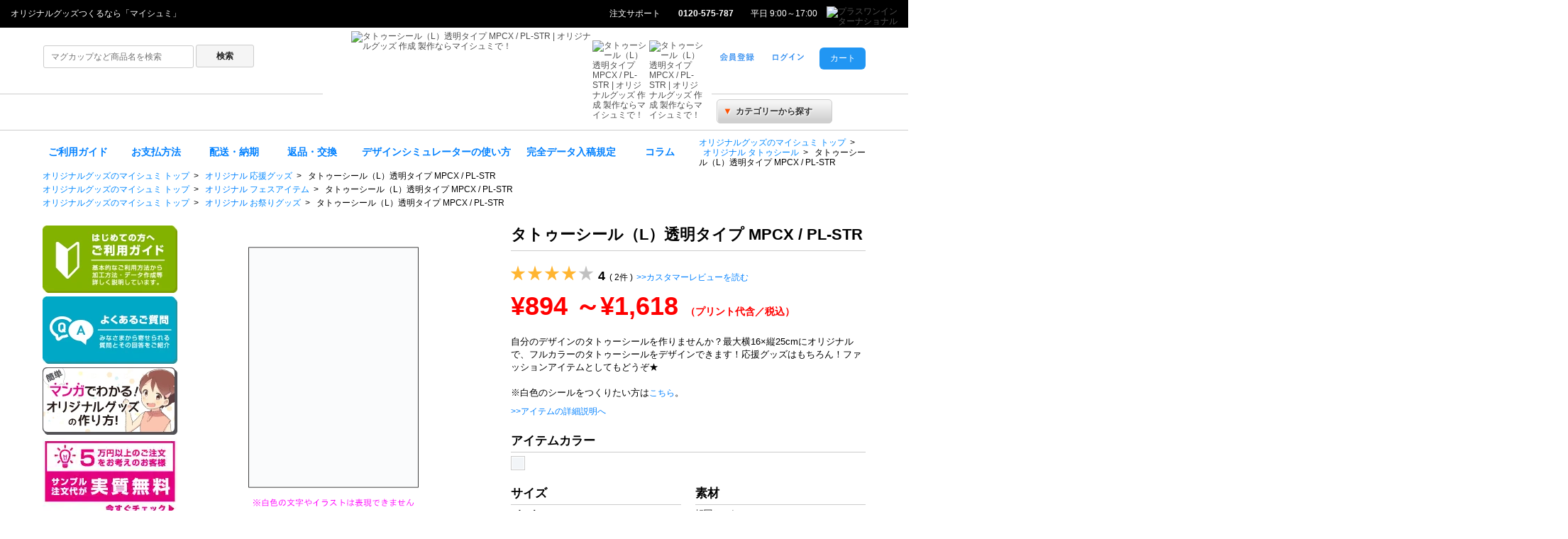

--- FILE ---
content_type: text/html; charset=utf-8
request_url: https://myshumi.design/tattoo/%E3%82%BF%E3%83%88%E3%82%A5%E3%83%BC%E3%82%B7%E3%83%BC%E3%83%AB%EF%BC%88L%EF%BC%89%E9%80%8F%E6%98%8E%E3%82%BF%E3%82%A4%E3%83%97%20MPCX%20_%20PL-STR
body_size: 18260
content:



<!DOCTYPE html PUBLIC "-//W3C//DTD XHTML 1.0 Transitional//EN" "http://www.w3.org/TR/xhtml1/DTD/xhtml1-transitional.dtd">
<html xmlns="http://www.w3.org/1999/xhtml" xml:lang="ja" lang="ja" dir="ltr" xmlns:og="http://ogp.me/ns#" xmlns:mixi="http://mixi-platform.com/ns#" xmlns:fb="http://www.facebook.com/2008/fbml">

<head>
<!-- Google Tag Manager -->
<script>(function(w,d,s,l,i){w[l]=w[l]||[];w[l].push({'gtm.start':
            new Date().getTime(),event:'gtm.js'});var f=d.getElementsByTagName(s)[0],
        j=d.createElement(s),dl=l!='dataLayer'?'&l='+l:'';j.async=true;j.src=
        'https://www.googletagmanager.com/gtm.js?id='+i+dl;f.parentNode.insertBefore(j,f);
    })(window,document,'script','dataLayer','GTM-5BDVQ4G');</script>
<!-- End Google Tag Manager -->
<title>タトゥーシール（L）透明タイプ MPCX / PL-STR | オリジナルグッズ 作成 製作ならマイシュミで！</title>
<meta http-equiv="Content-Type" content="text/html; charset=utf-8" />
<meta http-equiv="Content-Style-Type" content="text/css" />
<meta http-equiv="Content-Script-Type" content="text/javascript" />
<meta http-equiv="X-UA-Compatible" content="IE=edge" />
<meta name="author" content="マイシュミ 2-1">
<meta name="viewport" content="width=device-width, initial-scale=1.0, minimum-scale=1.0">
<meta name="keywords" content="オリジナル, プリント, タトゥーシール（L）透明タイプ MPCX / PL-STR, myshumi.design" />
<meta name="description" content="タトゥーシール（L）透明タイプ MPCX / PL-STRにオリジナルのデザインをプリントできます。自分のデザインのタトゥーシールを作りませんか？最大横16&times;縦25cmにオリジナルで、フルカラーのタトゥーシールをデザインできます！応援グッズはもちろん！" />
<meta property="og:title" content="タトゥーシール（L）透明タイプ MPCX / PL-STR | オリジナルグッズ 作成 製作ならマイシュミで！" />
<meta property="og:type" content="article" />
<meta property="og:description" content="タトゥーシール（L）透明タイプ MPCX / PL-STRにオリジナルのデザインをプリントできます。自分のデザインのタトゥーシールを作りませんか？最大横16×縦25cmにオリジナルで、フルカラーのタトゥーシールをデザインできます！応援グッズはもちろん！" />
<meta property="og:url" content="https://myshumi.design/tattoo/%E3%82%BF%E3%83%88%E3%82%A5%E3%83%BC%E3%82%B7%E3%83%BC%E3%83%AB%EF%BC%88L%EF%BC%89%E9%80%8F%E6%98%8E%E3%82%BF%E3%82%A4%E3%83%97%20MPCX%20_%20PL-STR" />
<meta property="og:site_name" content="マイシュミ" />
<meta property="og:image" content="https://myshumi.design/original/tattoo/%E3%82%BF%E3%83%88%E3%82%A5%E3%83%BC%E3%82%B7%E3%83%BC%E3%83%AB%EF%BC%88L%EF%BC%89%E9%80%8F%E6%98%8E%E3%82%BF%E3%82%A4%E3%83%97%20MPCX%20_%20PL-STR/img/_id_39169_34d1.png" />
<meta property="fb:app_id" content="2185498801463909" />

<meta name="twitter:card" content="summary" />
<meta name="twitter:site" content="@myshumi" />
<meta name="twitter:image" content="https://myshumi.design/original/tattoo/%E3%82%BF%E3%83%88%E3%82%A5%E3%83%BC%E3%82%B7%E3%83%BC%E3%83%AB%EF%BC%88L%EF%BC%89%E9%80%8F%E6%98%8E%E3%82%BF%E3%82%A4%E3%83%97%20MPCX%20_%20PL-STR/img/_id_39169_34d1.png" />

<link rel="stylesheet" type="text/css" href="/css/common/common.20120920.css" />
<link rel="stylesheet" type="text/css" href="/css/detail/common201612.css" />
<link rel="stylesheet" type="text/css" href="/css/top.20120920.css" />
<link rel="stylesheet" type="text/css" href="/css/category_find.css" />
<link rel="stylesheet" type="text/css" href="/css/sprite.css?20131224" />

<link rel="canonical" href="https://myshumi.design/tattoo/%E3%82%BF%E3%83%88%E3%82%A5%E3%83%BC%E3%82%B7%E3%83%BC%E3%83%AB%EF%BC%88L%EF%BC%89%E9%80%8F%E6%98%8E%E3%82%BF%E3%82%A4%E3%83%97%20MPCX%20_%20PL-STR" />
    <link rel="alternate" media="only screen and (max-width: 640px)" href="https://myshumi.design/sp.php/item/itemDetail?i_id=5753" />

<!--[if lt IE 9]>
<script src="http://css3-mediaqueries-js.googlecode.com/svn/trunk/css3-mediaqueries.js"></script>
<script src="/js/html5shiv.js"></script>
<script src="/js/respond.min.js"></script>
<![endif]-->
<script type="text/javascript" src="/js/sp/sp-slidemenu.js"></script>

<link rel="stylesheet" type="text/css" media="all" href="/css/store.css" />
<link rel="stylesheet" type="text/css" media="all" href="/css/common/reset.css" />
<link rel="stylesheet" type="text/css" media="all" href="/css/common/common.css" />
<link rel="stylesheet" type="text/css" media="all" href="/css/common/contents.css" />
<link rel="stylesheet" type="text/css" media="all" href="/css/common/icons.css" />
<link rel="stylesheet" type="text/css" media="all" href="/css/customize/exsample.css" />
<link rel="stylesheet" type="text/css" media="all" href="/css/detail20150119.css" />
<link rel="stylesheet" type="text/css" media="all" href="/css/header_twentyelevenoct.css" />
<link rel="stylesheet" type="text/css" media="all" href="/css/layout2_index.css" />
<link rel="stylesheet" type="text/css" media="all" href="/css/estimate.css" />
<link rel="stylesheet" type="text/css" media="all" href="/css/original_item_select.css" />
<link rel="stylesheet" type="text/css" media="all" href="/css/kakohoho.css" />
<link rel="stylesheet" type="text/css" media="all" href="/css/visitor.css" />
<link rel="stylesheet" type="text/css" media="all" href="/css/sprite.css" />
<link rel="stylesheet" type="text/css" media="all" href="/css/sprite_sidebar.css" />
<link rel="stylesheet" type="text/css" media="all" href="/css/category_find.css" />
<link rel="stylesheet" type="text/css" media="all" href="/css/search.css" />
<link rel="stylesheet" type="text/css" media="all" href="/css/sns.css" />
<link rel="stylesheet" type="text/css" media="all" href="/css/original_item_select_wide.css" />
<link rel="stylesheet" type="text/css" media="all" href="/css/original_item_detail.css" />
<link rel="stylesheet" type="text/css" media="all" href="/css/detail/inputColorSize.css" />
<link rel="stylesheet" type="text/css" media="all" href="/css/detail/selectWork.css" />
<link rel="stylesheet" type="text/css" media="all" href="/css/ui-lightness/jquery-ui-1.10.0.custom.min.css" />
<link rel="stylesheet" type="text/css" media="all" href="/css/detail/common201612.css" />
<link rel="stylesheet" type="text/css" media="all" href="/css/detail/original_detail201706.css" />
<link rel="stylesheet" type="text/css" media="all" href="/css/bootstrap/css/bootstrap.min.css" />
<link rel="stylesheet" type="text/css" media="screen" href="/css/sidebar.css" />
</head>


<body>
<!-- Google Tag Manager (noscript) -->
<noscript><iframe src="https://www.googletagmanager.com/ns.html?id=GTM-5BDVQ4G"
                  height="0" width="0" style="display:none;visibility:hidden"></iframe></noscript>
<!-- End Google Tag Manager (noscript) -->
<a name="top"></a>

	<div id="headerLine"><ul role="navigation">
 	 	<div class="headerLine_contentsArea">
	 	<li class="c1"><p style="color:#fff;">オリジナルグッズつくるなら「マイシュミ」</p></li>
		<ol>
	 	  <li class="c2"><a href="https://support.myshumi.design/">注文サポート</a></li>
	 	  <li class="c3">0120-575-787</li>
	 	  <li class="c4">平日 9:00～17:00</li>
	 	  <!--li class="c5"><a href=""><img src=""></a></li-->
	      <li class="c5"><a href="http://p1-company.com/"><img src="/images/common/templates/p1logo2.png" alt="プラスワンインターナショナル" height=20"/></a></li>
		</ol>
	</div>
</ul>
</div>

<header>
	<div id="headerMain">
	  <ul id="naviArea">
<div id="page_parts" style="background: none;">
<div class="fullSearchBlock">
	<form action="/store.php/original/search" class="fullSearchForm">
  	<input class="queryText" type="text" name="q" value="" autocomplete="off" placeholder="マグカップなど商品名を検索" />
    <!--div class="querySubmitBlock"-->
    <input class="querySubmit" type="submit" value="検索" />
    <!--/div-->
  </form>
</div>

</div>
	    <!--li>
	      <form>
		<input type="text" value="" name="keyword" size="40"><input type=submit value=" 検索 ">
	      </form>
	    </li>
	    <li>
		<p>カテゴリーから探す</p>
	    </li-->
	  </ul>
	  <div id="logoArea">
	  <ul>
	    <!--h1>
		<?php/*
				if( isset( $html_header_top ) && strlen( $html_header_top ) > 0 ):
					echo $html_header_top;
				else:
					echo "オリジナルTシャツ・オリジナルアイテムならマイシュミ";
				endif;
				if( isset($html_header_h1_p) ):
					echo "<span>".$html_header_h1_p."</span>";
				endif;
		*/?>
	    </h1-->
	    <li id="opLogo">
    		<a href="https://myshumi.design/"><img src="/images/common/templates/myshumiLogo.gif" alt="タトゥーシール（L）透明タイプ MPCX / PL-STR | オリジナルグッズ 作成 製作ならマイシュミで！" height="70px"/></a>
	    </li>
	    <li id="guideLogo">
    		<a href="https://myshumi.design/store.php/page/beginnerIndex">
		  <img src="/images/common/templates/guide50x50.png" alt="タトゥーシール（L）透明タイプ MPCX / PL-STR | オリジナルグッズ 作成 製作ならマイシュミで！" height="50px"/></a>
	    </li>
	    <li id="helpLogo">
    		<a href="https://support.myshumi.design/">
		  <img src="/images/common/templates/help50x50.png" alt="タトゥーシール（L）透明タイプ MPCX / PL-STR | オリジナルグッズ 作成 製作ならマイシュミで！" height="50px"/></a>
	    </li>
	  </ul>
    	    <div id="taxAttention" width="100">
    		<!--img src="/images/common/templates/opTax.png" alt="商品は全て税込価格" />
    		<img src="/images/common/templates/opShip.png" alt="税込合計10,000円以上で送料無料" />
    		<img src="/images/common/templates/opPay.png" alt="クレジットカード決済 銀行振込 代金引換 月締後払" /-->
    	    </div>
	    <div class="clearfix"></div>
	  </div>
	  <div id="ActionArea">
	    <div id="cartContainer">
	      <div class="rt">
		<div id="telBtnArea"></div>
        <div id="loginCartBtnArea">
          <a class="sprite-new_btn btn floatL" id="registLink" href="https://myshumi.design/my.php/account/interimRegistration"></a>
          <a class="sprite-login_btn btn floatL" id="loginLink" href="https://myshumi.design/my.php"></a>
          <a class="sprite-cart_btn floatR" href="https://myshumi.design/store.php">カート</a>
        </div>


        </div>
	      </div>
	    </div>
	  <div class="clearfix"></div>
	</div>
</header>
	<div id="headerNavi"><ul role="navigation">
	<div class="headerNavi_contentsArea">
		<!-- 20180817 coresoft modified -->
					<div class="nav-collapse collapse">
				<ul class="nav" style="margin-bottom: 0;">
				<li class="categoryFindBox active">
					<a class="dropdown-toggle categoryFindTitle" data-toggle="dropdown" href="javascript:void(0)"><span class="mark">▼</span>カテゴリーから探す</a>
					<ul class="dropdown-menu categoryFindMenu" role="menu"></ul>
				</li>
				</ul>
			</div>
		
	 			 <!--li class="cWhite"><a href="/original">カテゴリ一覧</a></li-->
	 	<li class="cPink"><a href="/store.php/page/beginnerIndex">ご利用ガイド</a></li>
	 	<li class="cRed"><a href="/store.php/page/howToPay">お支払方法</a></li>
	 	<li class="cOrange"><a href="/store.php/page/date">配送・納期</a></li>
	 	<li class="cYellow"><a href="/store.php/page/cancel">返品・交換</a></li>
	 	<li class="cLightG"><a href="/store.php/page/designToolOperation">デザインシミュレーターの使い方</a></li>
	 	<li class="cGreen"><a href="/store.php/page/complete-design">完全データ入稿規定</a></li>
	 	<li class="cBlue"><a href="/contents/">コラム</a></li>
	<div class="clearfix"></div>
	</div>
</ul>
</div>


    <main>
<div id="searchArea">
<div id="page_parts" style="background: none;">
	<!--div class="nav-collapse collapse">
		<ul class="nav" style="margin-bottom: 0;">
			<li class="categoryFindBox active">
				<a class="dropdown-toggle categoryFindTitle" data-toggle="dropdown" href="javascript:void(0)"><span class="mark">▼</span>カテゴリーから探す</a>
				<ul class="dropdown-menu categoryFindMenu" role="menu"></ul>
			</li>
		</ul>
	</div-->
<div id="socialButtonContainer"></div>
<div id="socialButtonContainerOther"></div>
</div>
<div id="pr_originalprint" class="none"></div>
<div class="clearfix"></div>
</div>
<div id="pathArea" style="width:1160px;margin: 10px auto 5px auto !important; padding: 0 0 5px 0 !important;">
<div id="topickPath" class="pagePartsBlock" style="margin-top:0;">
    <div style="margin-bottom: 5px;">
        <div itemscope itemtype="http://data-vocabulary.org/Breadcrumb" style="display: inline;">
        <span><a href="/" style="margin-right: 6px" itemprop="url"><span itemprop="title" style="color:#0088FF">オリジナルグッズのマイシュミ トップ</span></a>&gt;</span>
<div itemprop="child" itemscope itemtype="http://data-vocabulary.org/Breadcrumb" style="display: inline;">
        <span style="margin-left: 6px"><a href="/tattoo" style="margin-right: 6px" itemprop="url">オリジナル <span itemprop="title" style="color:#0088FF">タトゥシール</span></a>&gt;</span>
 
        <span style="margin-left: 6px">タトゥーシール（L）透明タイプ MPCX / PL-STR</span>
</div>
</div>
</div>
    <div style="margin-bottom: 5px;">
        <div itemscope itemtype="http://data-vocabulary.org/Breadcrumb" style="display: inline;">
        <span><a href="/" style="margin-right: 6px" itemprop="url"><span itemprop="title" style="color:#0088FF">オリジナルグッズのマイシュミ トップ</span></a>&gt;</span>
<div itemprop="child" itemscope itemtype="http://data-vocabulary.org/Breadcrumb" style="display: inline;">
        <span style="margin-left: 6px"><a href="/support" style="margin-right: 6px" itemprop="url">オリジナル <span itemprop="title" style="color:#0088FF">応援グッズ</span></a>&gt;</span>
 
        <span style="margin-left: 6px">タトゥーシール（L）透明タイプ MPCX / PL-STR</span>
</div>
</div>
</div>
    <div style="margin-bottom: 5px;">
        <div itemscope itemtype="http://data-vocabulary.org/Breadcrumb" style="display: inline;">
        <span><a href="/" style="margin-right: 6px" itemprop="url"><span itemprop="title" style="color:#0088FF">オリジナルグッズのマイシュミ トップ</span></a>&gt;</span>
<div itemprop="child" itemscope itemtype="http://data-vocabulary.org/Breadcrumb" style="display: inline;">
        <span style="margin-left: 6px"><a href="/fes" style="margin-right: 6px" itemprop="url">オリジナル <span itemprop="title" style="color:#0088FF">フェスアイテム</span></a>&gt;</span>
 
        <span style="margin-left: 6px">タトゥーシール（L）透明タイプ MPCX / PL-STR</span>
</div>
</div>
</div>
    <div style="margin-bottom: 5px;">
        <div itemscope itemtype="http://data-vocabulary.org/Breadcrumb" style="display: inline;">
        <span><a href="/" style="margin-right: 6px" itemprop="url"><span itemprop="title" style="color:#0088FF">オリジナルグッズのマイシュミ トップ</span></a>&gt;</span>
<div itemprop="child" itemscope itemtype="http://data-vocabulary.org/Breadcrumb" style="display: inline;">
        <span style="margin-left: 6px"><a href="/matsuri" style="margin-right: 6px" itemprop="url">オリジナル <span itemprop="title" style="color:#0088FF">お祭りグッズ</span></a>&gt;</span>
 
        <span style="margin-left: 6px">タトゥーシール（L）透明タイプ MPCX / PL-STR</span>
</div>
</div>
</div>
	<div class="clearfix"></div>
    </div>
    </div>





 <div class="clearfix"></div>
</div>



<div id="mainMenu" itemscope itemtype="http://schema.org/Product">

<div id="detailPreview">

		<div id="detailImage">
		<img src="/original/tattoo/%E3%82%BF%E3%83%88%E3%82%A5%E3%83%BC%E3%82%B7%E3%83%BC%E3%83%AB%EF%BC%88L%EF%BC%89%E9%80%8F%E6%98%8E%E3%82%BF%E3%82%A4%E3%83%97%20MPCX%20_%20PL-STR/img/_id_39169_34d1.png" name="imgLink" id="imgLink" alt="クリア" data-org-src="/original/tattoo/%E3%82%BF%E3%83%88%E3%82%A5%E3%83%BC%E3%82%B7%E3%83%BC%E3%83%AB%EF%BC%88L%EF%BC%89%E9%80%8F%E6%98%8E%E3%82%BF%E3%82%A4%E3%83%97%20MPCX%20_%20PL-STR/img/_id_39169_34d1.png" />
    <meta itemprop="image" content="https://myshumi.design/original/tattoo/%E3%82%BF%E3%83%88%E3%82%A5%E3%83%BC%E3%82%B7%E3%83%BC%E3%83%AB%EF%BC%88L%EF%BC%89%E9%80%8F%E6%98%8E%E3%82%BF%E3%82%A4%E3%83%97%20MPCX%20_%20PL-STR/img/_id_39169_34d1.png" />
		<div id="detailImageCaption" data-org-text="クリア">クリア</div>
		<ul>
						<li><img src="/atelier.php/image/maximum?image=item/sample/_id_19538.png&amp;max=400" alt="仕上がりは反転された状態になります" onmouseover="$('#imgLink').attr('src', '/atelier.php/image/maximum?image=item/sample/_id_19538.png&max=400').attr('alt', 'タトゥーシール（L）透明タイプ MPCX / PL-STR 仕上がりは反転された状態になります'); $('#detailImageCaption').height($('#detailImageCaption').height()).html('仕上がりは反転された状態になります');" /></li>
						<li><img src="/atelier.php/image/maximum?image=item/sample/_id_19539.png&amp;max=400" alt="OPP袋に個装してお届け！" onmouseover="$('#imgLink').attr('src', '/atelier.php/image/maximum?image=item/sample/_id_19539.png&max=400').attr('alt', 'タトゥーシール（L）透明タイプ MPCX / PL-STR OPP袋に個装してお届け！'); $('#detailImageCaption').height($('#detailImageCaption').height()).html('OPP袋に個装してお届け！');" /></li>
						<li><img src="/atelier.php/image/maximum?image=item/sample/_id_19540.png&amp;max=400" alt="範囲いっぱいに複数のデザインが作成可能です" onmouseover="$('#imgLink').attr('src', '/atelier.php/image/maximum?image=item/sample/_id_19540.png&max=400').attr('alt', 'タトゥーシール（L）透明タイプ MPCX / PL-STR 範囲いっぱいに複数のデザインが作成可能です'); $('#detailImageCaption').height($('#detailImageCaption').height()).html('範囲いっぱいに複数のデザインが作成可能です');" /></li>
						<li><img src="/atelier.php/image/maximum?image=item/sample/_id_19549.png&amp;max=400" alt="手順1.プリントしたデザインに添ってカットします" onmouseover="$('#imgLink').attr('src', '/atelier.php/image/maximum?image=item/sample/_id_19549.png&max=400').attr('alt', 'タトゥーシール（L）透明タイプ MPCX / PL-STR 手順1.プリントしたデザインに添ってカットします'); $('#detailImageCaption').height($('#detailImageCaption').height()).html('手順1.プリントしたデザインに添ってカットします');" /></li>
						<li><img src="/atelier.php/image/maximum?image=item/sample/_id_19552.png&amp;max=400" alt="手順2.透明のフィルムをシートからはがします" onmouseover="$('#imgLink').attr('src', '/atelier.php/image/maximum?image=item/sample/_id_19552.png&max=400').attr('alt', 'タトゥーシール（L）透明タイプ MPCX / PL-STR 手順2.透明のフィルムをシートからはがします'); $('#detailImageCaption').height($('#detailImageCaption').height()).html('手順2.透明のフィルムをシートからはがします');" /></li>
						<li><img src="/atelier.php/image/maximum?image=item/sample/_id_19553.png&amp;max=400" alt="手順3.ベタつきのある面を皮膚に当てます" onmouseover="$('#imgLink').attr('src', '/atelier.php/image/maximum?image=item/sample/_id_19553.png&max=400').attr('alt', 'タトゥーシール（L）透明タイプ MPCX / PL-STR 手順3.ベタつきのある面を皮膚に当てます'); $('#detailImageCaption').height($('#detailImageCaption').height()).html('手順3.ベタつきのある面を皮膚に当てます');" /></li>
						<li><img src="/atelier.php/image/maximum?image=item/sample/_id_19554.png&amp;max=400" alt="手順4.お湯を含ませたガーゼなどで、上から5秒ほど押さえます" onmouseover="$('#imgLink').attr('src', '/atelier.php/image/maximum?image=item/sample/_id_19554.png&max=400').attr('alt', 'タトゥーシール（L）透明タイプ MPCX / PL-STR 手順4.お湯を含ませたガーゼなどで、上から5秒ほど押さえます'); $('#detailImageCaption').height($('#detailImageCaption').height()).html('手順4.お湯を含ませたガーゼなどで、上から5秒ほど押さえます');" /></li>
						<li><img src="/atelier.php/image/maximum?image=item/sample/_id_19565.png&amp;max=400" alt="手順5.余った糊や水分優しく拭き取れば完成です！" onmouseover="$('#imgLink').attr('src', '/atelier.php/image/maximum?image=item/sample/_id_19565.png&max=400').attr('alt', 'タトゥーシール（L）透明タイプ MPCX / PL-STR 手順5.余った糊や水分優しく拭き取れば完成です！'); $('#detailImageCaption').height($('#detailImageCaption').height()).html('手順5.余った糊や水分優しく拭き取れば完成です！');" /></li>
						<div class="clearfix"></div>
		</ul>

		<div id="detailCautionBox">
			<p class="detailCaution">モニタ環境により、実物と表現の色味や見栄えが異なる場合があります。</p>
			<p class="detailCaution">商品特性上、製造ロットにより寸法や生地色に差異が生じる場合があります。</p>
			<p class="detailCaution">出荷予定日は目安です。ご注文内容により変動します。</p>
			<p class="detailCaution">正式な出荷予定日は、お支払およびご入稿完了後に確定いたします。</p>
		</div>

	</div>


	<div id="detailContents">

		<h1 id="Itemname" itemprop="name">タトゥーシール（L）透明タイプ MPCX / PL-STR</h1>

		<!-- スター表示 -->
				<div class="star_box ratingBox" id="ItemStar" itemprop="aggregateRating" itemscope itemtype="http://schema.org/AggregateRating">
			<meta itemprop="ratingValue" content="4" />
			<meta itemprop="reviewCount" content="2" />
			<div class="itemStar"><div class="ratingL40" title="5つ星のうち4つ"></div></div>
			<div id="ItemStarRate">4</div>
			<div class="votes_count">(&nbsp;2件&nbsp;)</div>
			<div class="reviewlink"><a id="review_link" href="#review" style="margin-left:5px;" >&gt;&gt;カスタマーレビューを読む</a></div>
		</div>
		
		<!--単価-->
						<div id="detailPriceBox">
												<div class="detailPrice">
						&yen;894													～&yen;1,618												<span class="detailPriceTaxIn">（プリント代含／税込）</span>
					</div>
								
																
					</div>

		
		<!-- リード文 -->
		<div id="detailExpBox">
		<p>自分のデザインのタトゥーシールを作りませんか？最大横16&times;縦25cmにオリジナルで、フルカラーのタトゥーシールをデザインできます！応援グッズはもちろん！ファッションアイテムとしてもどうぞ★<br /><br />※白色のシールをつくりたい方は<a href="http://myshumi.design/zakka/%E3%82%BF%E3%83%88%E3%82%A5%E3%83%BC%E3%82%B7%E3%83%BC%E3%83%AB%EF%BC%88L%EF%BC%89%E7%99%BD%E5%9C%B0%E3%82%BF%E3%82%A4%E3%83%97" title="タトゥーシール（L）白地タイプ">こちら</a>。</p>		<p><a href="#itemdetails">&gt;&gt;アイテムの詳細説明へ</a></p>		</div>

		<!--カラー-->
		<div id="detailColorBox">
			<h2>アイテムカラー</h2>
			<ul>
			<span id="current_color_tip" data-ic-id="25072" data-ic-name="クリア" data-org-rgb="f2f5f8" style="display:hidden;"><img src="/images/customize/common/img_colorchip_s.gif" alt="" width="0" height="0" style="display:hidden;"></span>
						<li>
			<span class="item_color_link" data-ic-id="25072" id="colorTip_25072" title="title"><img src="/images/customize/common/img_colorchip_s.gif" alt="" width="18" height="18" style="background:#f2f5f8;" /></span>
			</li>
							<div class="clearfix"></div>
			</ul>
		</div>

		<!-- サイズ & 素材 -->
		<div class="detail2clmBox">
			<div id="detailSizeBox">
				<h2>サイズ</h2>
				<ul>
									<li>L(A4)</li>
								</ul>
				<ul class="sizeBtn">
									<li><a class="sizelink" href="https://myshumi.design/size/item_5753.html" target="_blank">タトゥーシール（L）透明タイプ MPCX / PL-STRのサイズ表</a></li>
								<li><a class="stocklink" href="https://myshumi.design/store.php/stock/index?id=5753" target="_blank">タトゥーシール（L）透明タイプ MPCX / PL-STRの在庫状況</a></li>
				</ul>
			</div>

			<div id="detailMaterialBox">
				<h2>素材</h2>
				<div>
					転写シート<br />
									</div>
			</div>

			<div class="clearfix"></div>
		</div>


		<!-- 出荷日 & 加工 -->
		<div class="detail2clmBox">

			<div id="detailSendBox">
				<h2>最短出荷日(目安)</h2>
								<div class="detailsenddate" id="dateOfShipmentInDetail"></div>
				<div class="detailsendnotice"><br/><br/><br/>※上記は目安です。平日13時で翌営業日になります<br/>※ご発注内容や生産状況、天候等により変動します<br/>※出荷予定日はご注文成立時に確定いたします</div>
							</div>

			<div id="detailPrintBox">
				<h2>プリント方法</h2>
				<ul>
				<li class="print_name">フルカラー印刷</li>				</ul>
			</div>
			<div class="clearfix"></div>
		</div>


		<!-- デザイン・見積 -->
		<div id="detailEntryBox">
			<a class="design_link" href="javascript:void(0)">デザイン・見積へ</a>
		</div>

		<!-- 無地アイテム-->
		
		<!-- AIテンプレート -->
			</div>
	<div class="clearfix"></div>
</div>
<a name="itemdetails"></a><div id="detailCMS" itemprop="description"><div class="itemDetailDescriptionInsertion">
<h3>オリジナルで作成できるタトゥーシール！</h3>
<p>お好きなデザインのタトゥーシールが1枚～簡単に作れます。<br />
スポーツ観戦、パーティーなど気分も盛り上がること間違いなし。</p>
<h3>詳細</h3>
<p>Lサイズは25cm×16cmの約A4サイズ。</p>
<h3>タトゥーシールの使い方</h3>
<p>【用意するもの】<br />
水、ガーゼなどの上から抑えるもの</p>
<p>1.なるべくデザインに添った大きさにカットします。<br />
<img decoding="async" loading="lazy" class="alignnone size-medium wp-image-10420" src="https://myshumi.design/cms/wp-content/uploads/2017/10/tattooseal_CMS_01-300x300.png" alt="" width="300" height="300" srcset="https://myshumi.design/cms/wp-content/uploads/2017/10/tattooseal_CMS_01-300x300.png 300w, https://myshumi.design/cms/wp-content/uploads/2017/10/tattooseal_CMS_01-150x150.png 150w, https://myshumi.design/cms/wp-content/uploads/2017/10/tattooseal_CMS_01.png 400w" sizes="(max-width: 300px) 100vw, 300px" /></p>
<p>2.シートからプリントしてある半透明のフィルムを剥がし取ります。<br />
角を引っ掻くようにすると剥がしやすいです。<br />
<img decoding="async" loading="lazy" class="alignnone size-medium wp-image-10423" src="https://myshumi.design/cms/wp-content/uploads/2017/10/tattooseal_CMS_02-300x300.png" alt="" width="300" height="300" srcset="https://myshumi.design/cms/wp-content/uploads/2017/10/tattooseal_CMS_02-300x300.png 300w, https://myshumi.design/cms/wp-content/uploads/2017/10/tattooseal_CMS_02-150x150.png 150w, https://myshumi.design/cms/wp-content/uploads/2017/10/tattooseal_CMS_02.png 400w" sizes="(max-width: 300px) 100vw, 300px" /><img decoding="async" loading="lazy" class="alignnone size-medium wp-image-10422" src="https://myshumi.design/cms/wp-content/uploads/2017/10/tattooseal_CMS_02image-300x300.png" alt="" width="300" height="300" srcset="https://myshumi.design/cms/wp-content/uploads/2017/10/tattooseal_CMS_02image-300x300.png 300w, https://myshumi.design/cms/wp-content/uploads/2017/10/tattooseal_CMS_02image-150x150.png 150w, https://myshumi.design/cms/wp-content/uploads/2017/10/tattooseal_CMS_02image.png 400w" sizes="(max-width: 300px) 100vw, 300px" /></p>
<p>3.フィルムの粘着のある面を皮膚のプリントしたい部分に乗せ、指の腹で押し当て貼り付けます。<br />
※ベタつきのあるほうを皮膚に当ててください。<br />
<img decoding="async" loading="lazy" class="alignnone size-medium wp-image-10425" src="https://myshumi.design/cms/wp-content/uploads/2017/10/tattooseal_CMS_03-300x300.png" alt="" width="300" height="300" srcset="https://myshumi.design/cms/wp-content/uploads/2017/10/tattooseal_CMS_03-300x300.png 300w, https://myshumi.design/cms/wp-content/uploads/2017/10/tattooseal_CMS_03-150x150.png 150w, https://myshumi.design/cms/wp-content/uploads/2017/10/tattooseal_CMS_03.png 400w" sizes="(max-width: 300px) 100vw, 300px" /></p>
<p>4.ガーゼなどに水を含ませ、上から5秒ほど押さえます。<br />
※細かい文字などは強く押したりこすったりするととれてしまう場合があるので、<br />
やさしく押さえてください。<br />
<img decoding="async" loading="lazy" class="alignnone size-medium wp-image-10424" src="https://myshumi.design/cms/wp-content/uploads/2017/10/tattooseal_CMS_04-300x300.png" alt="" width="300" height="300" srcset="https://myshumi.design/cms/wp-content/uploads/2017/10/tattooseal_CMS_04-300x300.png 300w, https://myshumi.design/cms/wp-content/uploads/2017/10/tattooseal_CMS_04-150x150.png 150w, https://myshumi.design/cms/wp-content/uploads/2017/10/tattooseal_CMS_04.png 400w" sizes="(max-width: 300px) 100vw, 300px" /></p>
<p>5.余分な糊と水分をゆっくり拭き取れば完成です。<br />
<img decoding="async" loading="lazy" class="alignnone size-medium wp-image-10429" src="https://myshumi.design/cms/wp-content/uploads/2017/10/tattooseal_CMS_06-300x300.png" alt="" width="300" height="300" srcset="https://myshumi.design/cms/wp-content/uploads/2017/10/tattooseal_CMS_06-300x300.png 300w, https://myshumi.design/cms/wp-content/uploads/2017/10/tattooseal_CMS_06-150x150.png 150w, https://myshumi.design/cms/wp-content/uploads/2017/10/tattooseal_CMS_06.png 400w" sizes="(max-width: 300px) 100vw, 300px" /><br />
残った水分は、乾いたガーゼやタオルでやさしく吸い取ってください。<br />
細かなデザインは、擦るとはがれてしまう場合があります。</p>
<p>皮膚からはがすときはテープなどをはってゆっくりはがしてください。<br />
<img decoding="async" loading="lazy" class="alignnone size-medium wp-image-10426" src="https://myshumi.design/cms/wp-content/uploads/2017/10/tattooseal_CMS_07-300x300.png" alt="" width="300" height="300" srcset="https://myshumi.design/cms/wp-content/uploads/2017/10/tattooseal_CMS_07-300x300.png 300w, https://myshumi.design/cms/wp-content/uploads/2017/10/tattooseal_CMS_07-150x150.png 150w, https://myshumi.design/cms/wp-content/uploads/2017/10/tattooseal_CMS_07.png 400w" sizes="(max-width: 300px) 100vw, 300px" /><img decoding="async" loading="lazy" class="alignnone size-medium wp-image-10427" src="https://myshumi.design/cms/wp-content/uploads/2017/10/tattooseal_CMS_08-300x300.png" alt="" width="300" height="300" srcset="https://myshumi.design/cms/wp-content/uploads/2017/10/tattooseal_CMS_08-300x300.png 300w, https://myshumi.design/cms/wp-content/uploads/2017/10/tattooseal_CMS_08-150x150.png 150w, https://myshumi.design/cms/wp-content/uploads/2017/10/tattooseal_CMS_08.png 400w" sizes="(max-width: 300px) 100vw, 300px" /><br />
※時間がたってはがれにくい場合は、アルコールをコットンなどに含ませ、<br />
20秒ほど押さえてからはがすとはがれやすいです。</p>
<h3>データ作成上の注意</h3>
<p>・「透明タイプ」のシールは白インクを使用しないため、肌馴染みの良い仕上がりが特徴です。<br />
薄い色味のデザインをされたい場合はインクがシートにうまく付着しなかったり、<br />
肌に貼ったときに実際のデータの色味より薄くなってしまう場合がございます。</p>
<div id="attachment_11723" style="width: 310px" class="wp-caption alignnone"><img aria-describedby="caption-attachment-11723" decoding="async" loading="lazy" class="wp-image-11723 size-full" src="https://myshumi.design/cms/wp-content/uploads/2017/10/tattooseal_CMS_10-300x200-1.png" alt="「透明タイプ」プリントの様子" width="300" height="200" /><p id="caption-attachment-11723" class="wp-caption-text">「透明タイプ」プリントの様子</p></div>
<div id="attachment_11720" style="width: 418px" class="wp-caption alignnone"><img aria-describedby="caption-attachment-11720" decoding="async" loading="lazy" class="wp-image-11720 " src="https://myshumi.design/cms/wp-content/uploads/2017/10/d.png" alt="薄い色味のデザインは上手く色がつかない可能性があります" width="408" height="272" srcset="https://myshumi.design/cms/wp-content/uploads/2017/10/d.png 450w, https://myshumi.design/cms/wp-content/uploads/2017/10/d-300x200.png 300w" sizes="(max-width: 408px) 100vw, 408px" /><p id="caption-attachment-11720" class="wp-caption-text">薄い色味のデザインは上手く色がつかない可能性があります</p></div>
<p>また、白インクを使用しないため白い色のシールは作成できません。（日本の国旗など）<br />
色味をしっかり出したい方、白い色のシールを作りたい方は「白地タイプ」をご選択ください。</p>
<p><a href="https://myshumi.design/tattoo/%E3%82%BF%E3%83%88%E3%82%A5%E3%83%BC%E3%82%B7%E3%83%BC%E3%83%AB%EF%BC%88S%EF%BC%89%E7%99%BD%E5%9C%B0%E3%82%BF%E3%82%A4%E3%83%97">「タトゥーシール（S）白地タイプ」はこちら</a></p>
<div id="attachment_11722" style="width: 593px" class="wp-caption alignnone"><img aria-describedby="caption-attachment-11722" decoding="async" loading="lazy" class="wp-image-11722 " src="https://myshumi.design/cms/wp-content/uploads/2017/10/b-1.png" alt="左：「白地タイプ」のプリントの様子 右：「透明タイプ」のプリントの様子" width="583" height="286" srcset="https://myshumi.design/cms/wp-content/uploads/2017/10/b-1.png 1000w, https://myshumi.design/cms/wp-content/uploads/2017/10/b-1-300x147.png 300w, https://myshumi.design/cms/wp-content/uploads/2017/10/b-1-768x376.png 768w, https://myshumi.design/cms/wp-content/uploads/2017/10/b-1-624x306.png 624w" sizes="(max-width: 583px) 100vw, 583px" /><p id="caption-attachment-11722" class="wp-caption-text">■左：「白地タイプ」のプリントの様子 　■右：「透明タイプ」のプリントの様子</p></div>
<div id="attachment_11719" style="width: 593px" class="wp-caption alignnone"><img aria-describedby="caption-attachment-11719" decoding="async" loading="lazy" class="wp-image-11719 " src="https://myshumi.design/cms/wp-content/uploads/2017/10/a-1.png" alt="左：「白地タイプ」のプリントの様子 右：「透明タイプ」のプリントの様子" width="583" height="286" srcset="https://myshumi.design/cms/wp-content/uploads/2017/10/a-1.png 1000w, https://myshumi.design/cms/wp-content/uploads/2017/10/a-1-300x147.png 300w, https://myshumi.design/cms/wp-content/uploads/2017/10/a-1-768x376.png 768w, https://myshumi.design/cms/wp-content/uploads/2017/10/a-1-624x306.png 624w" sizes="(max-width: 583px) 100vw, 583px" /><p id="caption-attachment-11719" class="wp-caption-text">■左：「白地タイプ」のプリントの様子 　■右：「透明タイプ」のプリントの様子</p></div>
<div id="attachment_11721" style="width: 593px" class="wp-caption alignnone"><img aria-describedby="caption-attachment-11721" decoding="async" loading="lazy" class="wp-image-11721 " src="https://myshumi.design/cms/wp-content/uploads/2017/10/c.png" alt="実際のデータの色" width="583" height="286" srcset="https://myshumi.design/cms/wp-content/uploads/2017/10/c.png 1000w, https://myshumi.design/cms/wp-content/uploads/2017/10/c-300x147.png 300w, https://myshumi.design/cms/wp-content/uploads/2017/10/c-768x376.png 768w, https://myshumi.design/cms/wp-content/uploads/2017/10/c-624x306.png 624w" sizes="(max-width: 583px) 100vw, 583px" /><p id="caption-attachment-11721" class="wp-caption-text">実際のデータの色</p></div>
<p>・入稿データは左右反転せずに、そのままご入稿ください。</p>
<p>・デザインをする際、デザインとデザインの間は必ず1cm以上離してデータの作成をお願いします。</p>
<h3>お取り扱いの注意</h3>
<p>・パッチテスト等は行っておりませんので予めご了承ください。<br />
・9時間以上の使用はなるべく避けてください。はがれにくくなる恐れがあります。<br />
・タトゥーシールを接着した皮膚にかぶれや赤みなどの異常が生じた場合は、直ちに皮膚から剥がして医師等にご相談ください。</p>
</div></div>
	





<!-- カスタマーレビュー -->
<a name="review"></a>
<div class="detailReview">
		<h2>カスタマーレビュー</h2>
			<div class="detailReviewPost">
				<div class="detailReviewStar"><div class="ratingM50" title="星5つ"></div></div>
		<h3>
			簡単！			<span class="titleCapture">2019/01/14</span>
		</h3>
								<div class="detailReviewContent">思った通りのタトゥーシールを制作する事が出来ました！</div>
						<div class="detailReviewVote">
						<span class="voteFloat">2人の方がこのレビューが参考になったと投票しました。</span>
						<span class="voteFloat">このレビューは参考になりましたか？</span>
			<span class="voteFloat"><button id="button_y_42458" class="review" style="margin-left: 12px;" data-key="42458" data-value="はい">はい</button></span>
			<span class="voteFloat"><button id="button_n_42458" class="review" style="margin-left: 8px;" data-key="42458" data-value="いいえ">いいえ</button></span>
			<span id="review_msg_42458" class="voteFloat" style="margin-left: 12px; display: inline-block; margin-top: 5px;"></span>
			<div class="clearfix"></div>
		</div>
	</div>
				<div class="detailReviewPost">
				<div class="detailReviewStar"><div class="ratingM30" title="星3つ"></div></div>
		<h3>
			難しいけどできた			<span class="titleCapture">2018/08/18</span>
		</h3>
								<div class="detailReviewContent">ちゃんと時間をとって丁寧にやれば綺麗にできる！<br />
イベント会場で、大勢の子供達相手となると、大変でしたー。</div>
						<div class="detailReviewVote">
						<span class="voteFloat">2人の方がこのレビューが参考になったと投票しました。</span>
						<span class="voteFloat">このレビューは参考になりましたか？</span>
			<span class="voteFloat"><button id="button_y_41124" class="review" style="margin-left: 12px;" data-key="41124" data-value="はい">はい</button></span>
			<span class="voteFloat"><button id="button_n_41124" class="review" style="margin-left: 8px;" data-key="41124" data-value="いいえ">いいえ</button></span>
			<span id="review_msg_41124" class="voteFloat" style="margin-left: 12px; display: inline-block; margin-top: 5px;"></span>
			<div class="clearfix"></div>
		</div>
	</div>
			
  </div><!-- / detailReview-->


<!-- 無料テンプレートの紹介 -->


<!-- アイテム価格表 -->
<a name="itemprices"></a>
<div id="detailItemPrice">
	<h2>アイテム単価<span class="h2att">（単位：円 ※税込）</span></h2>
		<p>価格は、1点あたりのアイテム単価です。デザイン等をプリントする場合、別途プリント代が追加されます。</p>
	
	<table summary="タトゥーシール（L）透明タイプ MPCX / PL-STRのアイテム価格表" class="priceList">
				<tr>
						<th class="priceBar">点数</th>
									<th class="priceSize">L(A4)</th>
					</tr>

				<tr>
						<td class="priceCell">1以上</td>
											<td>712</td>
      		</tr>
			</table>
</div>


<!-- プリント価格表 -->
<a name="printprices"></a>
<div id="detailPrintPrice">
	<h2>プリント単価<span class="h2att">（単位：円 ※税込）</span></h2>
	<p>
		価格は、タトゥーシール（L）透明タイプ MPCX / PL-STRにプリントした際の1点あたりのプリント単価です。別途アイテム代を頂きます。<br />
   	プリント単価は、ご希望のプリント点数やプリント箇所、またプリント方法によって異なりますのでご注意ください。<br />
   	   	ボリュームディスカウント（お値引）は、同一デザインを同一カラーアイテムにプリントする場合に適用いたします。<br />
    ただし、カートに別々に追加した場合は適用外になりますのでご注意ください。
    			</p>

	  <h3>フルカラー印刷の場合</h3>
	<table summary="フルカラー印刷のプリント価格表" class="priceList">
			<tr>
			<th class="priceBar">点数</th>
						<th>正面<br />16×25cm</th>
				</tr>
		    <tr>
			<td class="priceCell">1～9</td>
			<td>906</td>
		</tr>
		    <tr>
			<td class="priceCell">10～29</td>
			<td>335</td>
		</tr>
		    <tr>
			<td class="priceCell">30～49</td>
			<td>294</td>
		</tr>
		    <tr>
			<td class="priceCell">50～99</td>
			<td>275</td>
		</tr>
		    <tr>
			<td class="priceCell">100～199</td>
			<td>254</td>
		</tr>
		    <tr>
			<td class="priceCell">200～299</td>
			<td>244</td>
		</tr>
		    <tr>
			<td class="priceCell">300～499</td>
			<td>223</td>
		</tr>
		    <tr>
			<td class="priceCell">500～999</td>
			<td>203</td>
		</tr>
		    <tr>
			<td class="priceCell">1000以上</td>
			<td>182</td>
		</tr>
		  </table>
	
	
</div>


<div class="_detailItemCarousel ga_itemDetail_buyBuy">
  <h2>タトゥーシール（L）透明タイプ MPCX / PL-STRご購入の方はこのような商品も購入しています。</h2>
  <div class="carouselGroup">
  <ul class="slider">
		<li>
			<div class="sliderImg"><img src="/original/parka/Printstar%208.4oz%20%E3%82%AF%E3%83%AB%E3%83%BC%E3%83%8D%E3%83%83%E3%82%AF%E3%83%A9%E3%82%A4%E3%83%88%E3%83%88%E3%83%AC%E3%83%BC%E3%83%8A%E3%83%BC%20219-MLC/img/thumbnail_219-MLC_thumb_8860.png?width=90&height=90" alt="Printstar 8.4oz クルーネックライトトレーナー 219-MLC" /></div>
			<div class="sliderItem">Printstar 8.4oz クルーネックライトトレーナー 219-MLC</div>
			<a href="/parka/Printstar%208.4oz%20%E3%82%AF%E3%83%AB%E3%83%BC%E3%83%8D%E3%83%83%E3%82%AF%E3%83%A9%E3%82%A4%E3%83%88%E3%83%88%E3%83%AC%E3%83%BC%E3%83%8A%E3%83%BC%20219-MLC">Printstar 8.4oz クルーネックライトトレーナー 219-MLC</a>
						<div class="sliderStar"><div class="ratingS45" title="5つ星のうち4.4つ"></div></div>
			            <div class="sliderPrice">1,760円～</div>
      		</li>
		<li>
			<div class="sliderImg"><img src="/original/tshirts/%E5%AE%9A%E7%95%AA%E7%B6%BF%20100%EF%BC%85%E7%94%9F%E5%9C%B0T%E3%82%B7%E3%83%A3%E3%83%84%EF%BC%88V%E3%83%8D%E3%83%83%E3%82%AF%EF%BC%89%20108-VCT/img/thumbnail__id_7345_fbe3.jpg?width=90&height=90" alt="定番綿 100％生地Tシャツ（Vネック） 108-VCT" /></div>
			<div class="sliderItem">定番綿 100％生地Tシャツ（Vネック） 108-VCT</div>
			<a href="/tshirts/%E5%AE%9A%E7%95%AA%E7%B6%BF%20100%EF%BC%85%E7%94%9F%E5%9C%B0T%E3%82%B7%E3%83%A3%E3%83%84%EF%BC%88V%E3%83%8D%E3%83%83%E3%82%AF%EF%BC%89%20108-VCT">定番綿 100％生地Tシャツ（Vネック） 108-VCT</a>
						<div class="sliderStar"><div class="ratingS45" title="5つ星のうち4.5つ"></div></div>
			            <div class="sliderPrice">726円～</div>
      		</li>
		<li>
			<div class="sliderImg"><img src="/original/bag/United%20Athle%20%E3%82%AD%E3%83%A3%E3%83%B3%E3%83%90%E3%82%B9%E3%82%B8%E3%83%83%E3%83%97%E3%83%88%E3%83%BC%E3%83%88%201515-01/img/thumbnail__id_3981_a798.png?width=90&height=90" alt="United Athle キャンバスジップトート 1515-01" /></div>
			<div class="sliderItem">United Athle キャンバスジップトート 1515-01</div>
			<a href="/bag/United%20Athle%20%E3%82%AD%E3%83%A3%E3%83%B3%E3%83%90%E3%82%B9%E3%82%B8%E3%83%83%E3%83%97%E3%83%88%E3%83%BC%E3%83%88%201515-01">United Athle キャンバスジップトート 1515-01</a>
			      							<div class="sliderPrice">6,142円</div>
								</li>
		<li>
			<div class="sliderImg"><img src="/original/cap/Printstar%20%E3%82%AF%E3%83%A9%E3%83%96%E3%82%AD%E3%83%A3%E3%83%83%E3%83%97%20710-CTC/img/thumbnail__id_159_f49a.png?width=90&height=90" alt="Printstar クラブキャップ 710-CTC" /></div>
			<div class="sliderItem">Printstar クラブキャップ 710-CTC</div>
			<a href="/cap/Printstar%20%E3%82%AF%E3%83%A9%E3%83%96%E3%82%AD%E3%83%A3%E3%83%83%E3%83%97%20710-CTC">Printstar クラブキャップ 710-CTC</a>
						<div class="sliderStar"><div class="ratingS35" title="5つ星のうち3.7つ"></div></div>
			            <div class="sliderPrice">770円～</div>
      		</li>
		<li>
			<div class="sliderImg"><img src="/original/sports/GLIMMER%20%E3%83%89%E3%83%A9%E3%82%A4%E3%83%8F%E3%83%BC%E3%83%95%E3%83%91%E3%83%B3%E3%83%84%20325-ACP/img/thumbnail_1680_thumb_1b32.png?width=90&height=90" alt="GLIMMER ドライハーフパンツ 325-ACP" /></div>
			<div class="sliderItem">GLIMMER ドライハーフパンツ 325-ACP</div>
			<a href="/sports/GLIMMER%20%E3%83%89%E3%83%A9%E3%82%A4%E3%83%8F%E3%83%BC%E3%83%95%E3%83%91%E3%83%B3%E3%83%84%20325-ACP">GLIMMER ドライハーフパンツ 325-ACP</a>
						<div class="sliderStar"><div class="ratingS40" title="5つ星のうち4つ"></div></div>
			            <div class="sliderPrice">1,287円～</div>
      		</li>
		<div class="clearfix"></div>
	</ul>
  </div>
</div>


<div id="footprint"></div>

<div class="link_box">
		<a class="link" href="/tattoo">アイテム一覧に戻る</a>
</div>

<style type="text/css">
.btn_pagetop,
.btn_order{
display: inline-block;
position: fixed;
right: 0;
width: 110px;
height: 40px;
cursor: pointer;
z-index: 9999;
text-indent: -9999px;
}
div:hover.btn_pagetop,
div:hover.btn_order{
	filter:alpha(opacity=80);
	opacity:0.8;
	}
.btn_pagetop{
background: url(/images/common/pageTopBtn.gif) no-repeat;
bottom: 100px;
}
.btn_order{
background: url(/images/common/orderBtn.gif) no-repeat;
bottom: 50px;
}
.btn_pagetop.invisible,
.btn_order.invisible {
    visibility: hidden;
}
</style>
  <div class="btn_pagetop invisible"></div>
  <div class="btn_order invisible"></div>


</div>
<!-- /MainMenu -->

<div id="leftMenu">
	<ul class="subBanner">
		<li><a href="/store.php/page/beginnerIndex"><img src="/images/common/sidebar/sub_bnr_beginners.webp" alt="はじめての方へ" /></a></li>
		<li><a href="https://support.myshumi.design/"><img src="/images/common/sidebar/sub_bnr_qa.webp" alt="よくあるご質問" /></a></li>
		<li><a href="/lp/manga/"><img src="/images/common/sideBanner_manga_PC.webp" alt="マンガでわかる！簡単オリジナルグッズの作り方！" /></a></li>
		<!-- <li><a href="/lp/design_support/"><img src="/images/common/support_banner_pc.webp" alt="データの作り方、入稿でお困りの方。ご相談ください！安心デザインサポート！！" /></a></li> -->
		<li><a href="/store.php/page/sample"><img src="/images/common/bnrSampleOrder.webp" alt="サンプル注文について詳しくはこちら" /></a></li>
	</ul>
	<ul class="subBanner">
		<!-- li><a href="https://myshumi.design/store.php/major2"><img src="/images/common/sidebar/sub_bnr_major2index.png" alt="法人のお客様へ - OEM・別注・大ロットも"></a></li -->
		<!-- li><a href="https://myshumi.design/store.php/major2/shops"><img src="/images/common/sidebar/sub_bnr_major2shops.png" alt="店舗やECをお持ちなら"></a></li -->
				<!--<li><a href="https://fabric-design.meetmygoods.com/" target="mmg"><img src="/images/common/sidebar/sub_bnr_fabric.png" alt="オリジナルデザインの布を1mから作れます"></a></li>-->
		<!-- li><a href="https://myshumi.design/express"><img src="/images/common/sidebar/sub_bnr_express.png" alt="お急ぎの方向け！最短当日発送の特急出荷アイテム"></a></li -->
		<!-- li><a href="https://myshumi.design/outlet/"><img src="/images/common/sidebar/sub_bnr_outlet.png" alt="アウトレット＆ワケあり品"></a></li -->
	</ul>


<div class="leftMenuBox">

            <div class="leftMenuOrApparel" onclick="$('.leftMenuParentCategory:eq(0)').toggle().filter(':hidden').prev().css('background-position','').end().end().filter(':visible').prev().css('background-position','0 -43px');" onmouseover="$('.leftMenuParentCategory:eq(0)').filter(':hidden').prev().css('background-position','0 -43px');"
             onmouseout="$('.leftMenuParentCategory:eq(0)').filter(':hidden').prev().css('background-position','');"
             style="cursor:pointer; background-position: 0 -43px;">アパレル</div>
        <div class="leftMenuParentCategory">
            <ul>
                <li class="leftMenuItems" style=""><a class="category-a" href="/tshirts"></a><img src="https://myshumi.design/atelier.php/gadget/getImage?image=item_category/icon_image/1_59670305.gif" alt="オリジナルTシャツ"/><span>Tシャツ</span></li><li class="leftMenuItems" style=""><a class="category-a" href="/long-sleeved-tshirt"></a><img src="https://myshumi.design/atelier.php/gadget/getImage?image=item_category/icon_image/2_59670324.gif" alt="オリジナル長袖Tシャツ"/><span>長袖Tシャツ</span></li><li class="leftMenuItems" style=""><a class="category-a" href="/parka"></a><img src="https://myshumi.design/atelier.php/gadget/getImage?image=item_category/icon_image/9_596703cf.gif" alt="オリジナルパーカー・スウェット"/><span>パーカー・スウェット</span></li><li class="leftMenuItems" style=""><a class="category-a" href="/blouson"></a><img src="https://myshumi.design/atelier.php/gadget/getImage?image=item_category/icon_image/10_596703e7.gif" alt="オリジナルブルゾン・ジャケット"/><span>ブルゾン・ジャケット</span></li><li class="leftMenuItems" style=""><a class="category-a" href="/coat"></a><img src="https://myshumi.design/atelier.php/gadget/getImage?image=item_category/icon_image/3_5967034b.gif" alt="オリジナルコート・ブレーカ"/><span>コート・ブレーカ</span></li><li class="leftMenuItems" style=""><a class="category-a" href="/polo"></a><img src="https://myshumi.design/atelier.php/gadget/getImage?image=item_category/icon_image/7_596703b6.gif" alt="オリジナルポロシャツ"/><span>ポロシャツ</span></li><li class="leftMenuItems" style=""><a class="category-a" href="/shirt"></a><img src="https://myshumi.design/atelier.php/gadget/getImage?image=item_category/icon_image/32_5967058b.gif" alt="オリジナルシャツ"/><span>シャツ</span></li><li class="leftMenuItems" style=""><a class="category-a" href="/ladies"></a><img src="https://myshumi.design/atelier.php/gadget/getImage?image=item_category/icon_image/6_59670397.gif" alt="オリジナルレディース"/><span>レディース</span></li><li class="leftMenuItems" style=""><a class="category-a" href="/kids"></a><img src="https://myshumi.design/atelier.php/gadget/getImage?image=item_category/icon_image/4_59670366.gif" alt="オリジナルキッズ"/><span>キッズ</span></li><li class="leftMenuItems" style=""><a class="category-a" href="/baby"></a><img src="https://myshumi.design/atelier.php/gadget/getImage?image=item_category/icon_image/5_5967037d.gif" alt="オリジナルベビー"/><span>ベビー</span></li><li class="leftMenuItems" style=""><a class="category-a" href="/pants"></a><img src="https://myshumi.design/atelier.php/gadget/getImage?image=item_category/icon_image/29_59670556.gif" alt="オリジナルパンツ"/><span>パンツ</span></li><li class="leftMenuItems" style=""><a class="category-a" href="/apron"></a><img src="https://myshumi.design/atelier.php/gadget/getImage?image=item_category/icon_image/13_59670428.gif" alt="オリジナルエプロン・前掛け"/><span>エプロン・前掛け</span></li><li class="leftMenuItems" style=""><a class="category-a" href="/cap"></a><img src="https://myshumi.design/atelier.php/gadget/getImage?image=item_category/icon_image/24_596704ea.gif" alt="オリジナルキャップ"/><span>キャップ</span></li><li class="leftMenuItems" style=""><a class="category-a" href="/sports"></a><img src="https://myshumi.design/atelier.php/gadget/getImage?image=item_category/icon_image/36_596702a9.gif" alt="オリジナルスポーツウェア"/><span>スポーツウェア</span></li>            </ul>
        </div>

                <div class="leftMenuOrMug" onclick="$('.leftMenuParentCategory:eq(1)').toggle().filter(':hidden').prev().css('background-position','').end().end().filter(':visible').prev().css('background-position','0 -43px');" onmouseover="$('.leftMenuParentCategory:eq(1)').filter(':hidden').prev().css('background-position','0 -43px');"
             onmouseout="$('.leftMenuParentCategory:eq(1)').filter(':hidden').prev().css('background-position','');"
             style="cursor:pointer; background-position: 0 -43px;">マグカップ・ボトル</div>
        <div class="leftMenuParentCategory">
            <ul>
                <li class="leftMenuItems" style=""><a class="category-a" href="/mug"></a><img src="https://myshumi.design/atelier.php/gadget/getImage?image=item_category/icon_image/16_59670475.gif" alt="オリジナルマグカップ・グラス"/><span>マグカップ・グラス</span></li><li class="leftMenuItems" style=""><a class="category-a" href="/drink-wear"></a><img src="https://myshumi.design/atelier.php/gadget/getImage?image=item_category/icon_image/11_596703fd.gif" alt="オリジナルタンブラー・ボトル"/><span>タンブラー・ボトル</span></li><li class="leftMenuItems" style=""><a class="category-a" href="/coaster"></a><img src="https://myshumi.design/atelier.php/gadget/getImage?image=item_category/icon_image/75_5abcb5fe.gif" alt="オリジナルコースター"/><span>コースター</span></li><li class="leftMenuItems" style=""><a class="category-a" href="/square"></a><img src="https://myshumi.design/atelier.php/gadget/getImage?image=item_category/icon_image/69_59670645.gif" alt="オリジナル枡・升"/><span>枡・升</span></li>            </ul>
        </div>

                <div class="leftMenuOrMobile" onclick="$('.leftMenuParentCategory:eq(2)').toggle().filter(':hidden').prev().css('background-position','').end().end().filter(':visible').prev().css('background-position','0 -43px');" onmouseover="$('.leftMenuParentCategory:eq(2)').filter(':hidden').prev().css('background-position','0 -43px');"
             onmouseout="$('.leftMenuParentCategory:eq(2)').filter(':hidden').prev().css('background-position','');"
             style="cursor:pointer; background-position: 0 -43px;">モバイルグッズ</div>
        <div class="leftMenuParentCategory">
            <ul>
                <li class="leftMenuItems" style=""><a class="category-a" href="/smart-phone-case"></a><img src="https://myshumi.design/atelier.php/gadget/getImage?image=item_category/icon_image/21_607e4d1a.gif" alt="オリジナルスマホケース"/><span>スマホケース</span></li><li class="leftMenuItems" style=""><a class="category-a" href="/mobile-goods"></a><img src="https://myshumi.design/atelier.php/gadget/getImage?image=item_category/icon_image/79_596706ba.gif" alt="オリジナルモバイルグッズ"/><span>モバイルグッズ</span></li>            </ul>
        </div>

                <div class="leftMenuOrStationery" onclick="$('.leftMenuParentCategory:eq(3)').toggle().filter(':hidden').prev().css('background-position','').end().end().filter(':visible').prev().css('background-position','0 -43px');" onmouseover="$('.leftMenuParentCategory:eq(3)').filter(':hidden').prev().css('background-position','0 -43px');"
             onmouseout="$('.leftMenuParentCategory:eq(3)').filter(':hidden').prev().css('background-position','');"
             style="cursor:pointer; background-position: 0 -43px;">文房具・カード</div>
        <div class="leftMenuParentCategory">
            <ul>
                <li class="leftMenuItems" style=""><a class="category-a" href="/express"></a><img src="https://myshumi.design/atelier.php/gadget/getImage?image=item_category/icon_image/59_59670604.gif" alt="オリジナル特急出荷アイテム"/><span>特急出荷アイテム</span></li><li class="leftMenuItems" style=""><a class="category-a" href="/ballpen"></a><img src="https://myshumi.design/atelier.php/gadget/getImage?image=item_category/icon_image/57_596705e6.gif" alt="オリジナルボールペン"/><span>ボールペン</span></li><li class="leftMenuItems" style=""><a class="category-a" href="/stationery"></a><img src="https://myshumi.design/atelier.php/gadget/getImage?image=item_category/icon_image/15_5967045a.gif" alt="オリジナルステーショナリー"/><span>ステーショナリー</span></li><li class="leftMenuItems" style=""><a class="category-a" href="/card"></a><img src="https://myshumi.design/atelier.php/gadget/getImage?image=item_category/icon_image/78_5967069c.gif" alt="オリジナル名刺・ショップカード"/><span>名刺・ショップカード</span></li><li class="leftMenuItems" style=""><a class="category-a" href="/novelty"></a><img src="https://myshumi.design/atelier.php/gadget/getImage?image=item_category/icon_image/42_596705cf.gif" alt="オリジナル販促グッズ"/><span>販促グッズ</span></li>            </ul>
        </div>

                <div class="leftMenuOrBag" onclick="$('.leftMenuParentCategory:eq(4)').toggle().filter(':hidden').prev().css('background-position','').end().end().filter(':visible').prev().css('background-position','0 -43px');" onmouseover="$('.leftMenuParentCategory:eq(4)').filter(':hidden').prev().css('background-position','0 -43px');"
             onmouseout="$('.leftMenuParentCategory:eq(4)').filter(':hidden').prev().css('background-position','');"
             style="cursor:pointer; background-position: 0 -43px;">バッグ・ポーチ</div>
        <div class="leftMenuParentCategory">
            <ul>
                <li class="leftMenuItems" style=""><a class="category-a" href="/bag"></a><img src="https://myshumi.design/atelier.php/gadget/getImage?image=item_category/icon_image/12_5967040f.gif" alt="オリジナルバッグ"/><span>バッグ</span></li><li class="leftMenuItems" style=""><a class="category-a" href="/pouch"></a><img src="https://myshumi.design/atelier.php/gadget/getImage?image=item_category/icon_image/84_596706f1.gif" alt="オリジナルポーチ・袋"/><span>ポーチ・袋</span></li>            </ul>
        </div>

                <div class="leftMenuOrInterior" onclick="$('.leftMenuParentCategory:eq(5)').toggle().filter(':hidden').prev().css('background-position','').end().end().filter(':visible').prev().css('background-position','0 -43px');" onmouseover="$('.leftMenuParentCategory:eq(5)').filter(':hidden').prev().css('background-position','0 -43px');"
             onmouseout="$('.leftMenuParentCategory:eq(5)').filter(':hidden').prev().css('background-position','');"
             style="cursor:pointer; background-position: 0 -43px;">インテリア</div>
        <div class="leftMenuParentCategory">
            <ul>
                <li class="leftMenuItems" style=""><a class="category-a" href="/panel"></a><img src="https://myshumi.design/atelier.php/gadget/getImage?image=item_category/icon_image/18_596704a9.gif" alt="オリジナルファブリックパネル"/><span>ファブリックパネル</span></li><li class="leftMenuItems" style=""><a class="category-a" href="/cushion"></a><img src="https://myshumi.design/atelier.php/gadget/getImage?image=item_category/icon_image/17_5967048e.gif" alt="オリジナルクッション・枕"/><span>クッション・枕</span></li>            </ul>
        </div>

                <div class="leftMenuOrTowel" onclick="$('.leftMenuParentCategory:eq(6)').toggle().filter(':hidden').prev().css('background-position','').end().end().filter(':visible').prev().css('background-position','0 -43px');" onmouseover="$('.leftMenuParentCategory:eq(6)').filter(':hidden').prev().css('background-position','0 -43px');"
             onmouseout="$('.leftMenuParentCategory:eq(6)').filter(':hidden').prev().css('background-position','');"
             style="cursor:pointer; background-position: 0 -43px;">雑貨・タオル</div>
        <div class="leftMenuParentCategory">
            <ul>
                <li class="leftMenuItems" style=""><a class="category-a" href="/hygiene"></a><img src="https://myshumi.design/atelier.php/gadget/getImage?image=item_category/icon_image/116_5fa9fe28.png" alt="オリジナルマスク・衛生アイテム"/><span>マスク・衛生アイテム</span></li><li class="leftMenuItems" style=""><a class="category-a" href="/zakka"></a><img src="https://myshumi.design/atelier.php/gadget/getImage?image=item_category/icon_image/25_59670504.gif" alt="オリジナル雑貨"/><span>雑貨</span></li><li class="leftMenuItems" style=""><a class="category-a" href="/towel"></a><img src="https://myshumi.design/atelier.php/gadget/getImage?image=item_category/icon_image/30_5967056d.gif" alt="オリジナルタオル・ブランケット"/><span>タオル・ブランケット</span></li><li class="leftMenuItems" style=""><a class="category-a" href="/key-ring"></a><img src="https://myshumi.design/atelier.php/gadget/getImage?image=item_category/icon_image/74_59670667.gif" alt="オリジナルキーホルダー"/><span>キーホルダー</span></li><li class="leftMenuItems" style=""><a class="category-a" href="/acrylic-stand"></a><img src="https://myshumi.design/atelier.php/gadget/getImage?image=item_category/icon_image/92_5a055dff.gif" alt="オリジナルアクリルスタンド"/><span>アクリルスタンド</span></li><li class="leftMenuItems" style=""><a class="category-a" href="/tin-can"></a><img src="https://myshumi.design/atelier.php/gadget/getImage?image=item_category/icon_image/83_596706d7.gif" alt="オリジナル缶・ケース"/><span>缶・ケース</span></li><li class="leftMenuItems" style="background: #eaeaea"><a class="category-a" href="/tattoo"></a><img src="https://myshumi.design/atelier.php/gadget/getImage?image=item_category/icon_image/91_59f9314b.gif" alt="オリジナルタトゥシール"/><span>タトゥシール</span></li><li class="leftMenuItems" style=""><a class="category-a" href="/cloth"></a><img src="https://myshumi.design/atelier.php/gadget/getImage?image=item_category/icon_image/94_5a373632.gif" alt="オリジナル生地・クロス"/><span>生地・クロス</span></li><li class="leftMenuItems" style=""><a class="category-a" href="/poster"></a><img src="https://myshumi.design/atelier.php/gadget/getImage?image=item_category/icon_image/87_59c21b80.gif" alt="オリジナルポスター"/><span>ポスター</span></li><li class="leftMenuItems" style=""><a class="category-a" href="/ball"></a><img src="https://myshumi.design/atelier.php/gadget/getImage?image=item_category/icon_image/26_6087c57d.png" alt="オリジナル記念ボール"/><span>記念ボール</span></li><li class="leftMenuItems" style=""><a class="category-a" href="/muji/wrapping"></a><img src="https://myshumi.design/atelier.php/gadget/getImage?image=item_category/icon_image/61_5967062c.gif" alt="オリジナルラッピング袋"/><span>ラッピング袋</span></li>            </ul>
        </div>

        </div>

<script>
    window.onload = function () {
        $('.category-a').on('mouseover', function () {
            $(this).parent().css('opacity', 0.5)
        }).on('mouseout', function () {
            $(this).parent().css('opacity', 1)
        });
    }
</script>
</div>

<div class="clearfix"></div>

<div id="divDlg" style="display: none; background-color: #FFF; padding-left: 0; padding-right: 0;"></div>

</main>






<!-- Footer -->
<div class="footerNav">
  <ul class="footerNav__list">
    <li class="footerNav__item">
      <p class="footerNav__title">アパレル</p>
      <ul class="footerNav__childList">
        <li class="footerNav__childItem"><a href="/tshirts">Tシャツ</a></li>
        <li class="footerNav__childItem"><a href="/long-sleeved-tshirt">長袖Tシャツ</a></li>
        <li class="footerNav__childItem"><a href="/parka">パーカー・スウェット</a></li>
        <li class="footerNav__childItem"><a href="/blouson">ブルゾン・ジャケット</a></li>
        <li class="footerNav__childItem"><a href="/coat">コート・ブレーカ</a></li>
        <li class="footerNav__childItem"><a href="/polo">ポロシャツ</a></li>
        <li class="footerNav__childItem"><a href="/shirt">シャツ</a></li>
        <li class="footerNav__childItem"><a href="/ladies">レディース</a></li>
        <li class="footerNav__childItem"><a href="/kids">キッズ</a></li>
        <li class="footerNav__childItem"><a href="/baby">ベビー</a></li>
        <li class="footerNav__childItem"><a href="/pants">パンツ</a></li>
        <li class="footerNav__childItem"><a href="/apron">エプロン・前掛け</a></li>
        <li class="footerNav__childItem"><a href="/cap">キャップ</a></li>
        <li class="footerNav__childItem"><a href="/happi">ハッピ</a></li>
        <li class="footerNav__childItem"><a href="/sports">スポーツウェア</a></li>
        <li class="footerNav__childItem"><a href="/reflective">反射アイテム</a></li>
      </ul>
    </li>
    <li class="footerNav__item">
      <p class="footerNav__title">マグカップ・ボトル</p>
      <ul class="footerNav__childList">
        <li class="footerNav__childItem"><a href="/mug">マグカップ</a></li>
        <li class="footerNav__childItem"><a href="/drink-wear">タンブラー・ボトル</a></li>
        <li class="footerNav__childItem"><a href="/square">枡・升</a></li>
        <li class="footerNav__childItem"><a href="/coaster">コースター</a></li>
      </ul>
      <p class="footerNav__title">文房具・カード</p>
      <ul class="footerNav__childList">
        <li class="footerNav__childItem"><a href="/ballpen">ボールペン</a></li>
        <li class="footerNav__childItem"><a href="/stationery">ステーショナリー</a></li>
        <li class="footerNav__childItem"><a href="/card">名刺・ショップカード</a></li>
        <li class="footerNav__childItem"><a href="/novelty">販促品</a></li>
      </ul>
    </li>
    <li class="footerNav__item">
      <p class="footerNav__title">雑貨・スマートフォン</p>
      <ul class="footerNav__childList">
        <li class="footerNav__childItem"><a href="/smart-phone-case">スマホケース</a></li>
        <li class="footerNav__childItem"><a href="/mobile-goods">モバイルグッズ</a></li>
        <li class="footerNav__childItem"><a href="/bag">バッグ</a></li>
        <li class="footerNav__childItem"><a href="/pouch">ポーチ・袋</a></li>
        <li class="footerNav__childItem"><a href="/key-ring">キーホルダー</a></li>
        <li class="footerNav__childItem"><a href="/acrylic-stand">アクリルスタンド</a></li>
        <li class="footerNav__childItem"><a href="/badge">缶バッジ</a></li>
        <li class="footerNav__childItem"><a href="/tin-can">缶・ケース</a></li>
        <li class="footerNav__childItem"><a href="/tattoo">タトゥーシール</a></li>
        <li class="footerNav__childItem"><a href="/carpet">カーペット・マット</a></li>
        <li class="footerNav__childItem"><a href="/cloth">生地</a></li>
        <li class="footerNav__childItem"><a href="/tape">テープ・リボン</a></li>
        <li class="footerNav__childItem"><a href="/zakka">雑貨</a></li>
        <li class="footerNav__childItem"><a href="/panel">ファブリックパネル</a></li>
        <li class="footerNav__childItem"><a href="/poster">ポスター</a></li>
        <li class="footerNav__childItem"><a href="/cushion">クッション・枕</a></li>
        <li class="footerNav__childItem"><a href="/towel">タオル</a></li>
        <li class="footerNav__childItem"><a href="/ball">記念ボール</a></li>
        <li class="footerNav__childItem"><a href="/muji/wrapping">ラッピング袋</a></li>
        <li class="footerNav__childItem"><a href="/hygiene">マスク・衛生アイテム</a></li>
      </ul>
    </li>
    <li class="footerNav__item">
      <p class="footerNav__title">目的グッズ</p>
      <ul class="footerNav__childList">
        <li class="footerNav__childItem"><a href="/express/">最短当日！特急プリント</a></li>
        <li class="footerNav__childItem"><a href="/class/">クラスTシャツ</a></li>
        <li class="footerNav__childItem"><a href="/circle/">学園祭・文化祭アイテム</a></li>
        <li class="footerNav__childItem"><a href="/events/">即売会・イベントアイテム</a></li>
        <li class="footerNav__childItem"><a href="/family/">母の日・父の日・敬老の日</a></li>
        <li class="footerNav__childItem"><a href="/birthday/">誕生日プレゼント</a></li>
        <li class="footerNav__childItem"><a href="/present/">お祝いアイテム</a></li>
        <li class="footerNav__childItem"><a href="/graduation/">卒業・入学記念品</a></li>
        <li class="footerNav__childItem"><a href="/travel/">旅行グッズ</a></li>
        <li class="footerNav__childItem"><a href="/childgoods/">こどもグッズ</a></li>
        <li class="footerNav__childItem"><a href="/bridal/">ブライダルグッズ</a></li>
        <li class="footerNav__childItem"><a href="/christmas/">クリスマス</a></li>
        <li class="footerNav__childItem"><a href="/valentine/">バレンタイン</a></li>
        <li class="footerNav__childItem"><a href="/business/">展示会・ノベルティ</a></li>
        <li class="footerNav__childItem"><a href="/support/">応援グッズ</a></li>
        <li class="footerNav__childItem"><a href="/outdoor/">アウトドアグッズ</a></li>
        <li class="footerNav__childItem"><a href="/fes/">フェスアイテム</a></li>
        <li class="footerNav__childItem"><a href="/matsuri/">お祭りグッズ</a></li>
      </ul>
    </li>
  </ul>
</div>
<div id="footer" style="margin-top: 10px; background: none;">
    <ul>
        <li><a href="http://p1-company.com/company/privacy/" target="_blank">プライバシーポリシー</a>｜</li>
        <li><a href="https://myshumi.design/store.php/page/about"  data-ajax="false">特定商取引法に基づく表示</a>｜</li>
        <li><a href="https://myshumi.design/store.php/page/agreement" data-ajax="false">ご利用規約</a>｜</li>
        <li><a href="http://www.p1-company.com/company/" target="_blank">会社情報</a><!--｜--></li>
    </ul>
      <div><a href="https://www.p1-intl.com/">オリジナルTシャツ・グッズ作成のプラスワンインターナショナル</a></div>
    <small style="color: #666666;">&copy;COPYRIGHT MYSHUMI.DESIGN. ALL RIGHTS RESERVED.</small>
</div>
<!-- /Footer -->






<script src="/js/jquery-1.9.1.min.js" charset="utf-8"></script>
<script src="/js/jquery.menu-aim.js" charset="utf-8"></script>
<script src="/js/category_find.js?20230216093024" charset="utf-8"></script>
<script>
var im = {};
im.v = {};
</script>
<script>
jQuery(function($) {
    var isAlreadyLogJsError = isAlreadyLogJsError || false;
    window.onerror = function(message, url, line) {
        if (isAlreadyLogJsError) {
            return;
        }
        isAlreadyLogJsError = true;
        var param = 'message=' + encodeURIComponent(message) + '&amp;url=' + encodeURIComponent(url) + '&amp;line=' + encodeURIComponent(line);
        new Image().src = '/sp.php/util/logJsError?site=pc&amp;' + param;
    };
  $.browser = $.extend({'msie': null}, $.browser || {});
  im.getScript = function(url) {
    im.getScriptDefered(url);
  };
  im.getScriptDefered = function(url) {
    return $.ajax({type: 'get', dataType: 'script', scriptCharset: 'utf-8', cache: true, url: url});
  };
  $('.ga_itemDetail_buyBuy a').click(function() {
    if (_gaq) {
      var name = $.trim($(this).find('img').attr('alt'));
      _gaq.push(['_trackEvent', 'itemDetail', 'itemDetail_buyBuy', 'itemDetail_buyBuy_' + name]);
    }
  });

  im.v.isHoverChangeColor = true;
  im.v.itemId = 5753;
  im.v.itemName = "\u30bf\u30c8\u30a5\u30fc\u30b7\u30fc\u30eb\uff08L\uff09\u900f\u660e\u30bf\u30a4\u30d7 MPCX \/ PL-STR";
  im.v.itemColorMap = {"25072":{"rgb":"f2f5f8","name":"\u30af\u30ea\u30a2","limit":1,"url":"\/original\/tattoo\/%E3%82%BF%E3%83%88%E3%82%A5%E3%83%BC%E3%82%B7%E3%83%BC%E3%83%AB%EF%BC%88L%EF%BC%89%E9%80%8F%E6%98%8E%E3%82%BF%E3%82%A4%E3%83%97%20MPCX%20_%20PL-STR\/img\/_id_39169_34d1.png","selectable_work_count":1}};
  im.v.designLink = "\/store.php\/original\/Design?c_id=91&i_id=5753&p_id=25072";
  im.v.dateOfShipmentParams = "?type=3&ist_id=97475&quantity=1&woi_ids=160099&ic_ids=25072";
  im.v.itemColorIdsStr = "25072";
  im.getScriptDefered('/js/jquery-ui-1.10.0.custom.min.js').done(function() {
    im.getScript('/js/original_item_select.js');
    im.getScript('/js/dt_estimate.js');
    im.getScript('/js/search.js');
    im.getScript('/js/original_item_detail.js');

  });  im.getScript('https://assets.pinterest.com/js/pinit.js');

  $.each( "42458,41124".split(","), function( idx, val ){
    $("#button_y_"+val).attr( 'disabled', false );
    $("#button_n_"+val).attr( 'disabled', false );
  });

  $.ajax({
    type: 'POST',
    url: '/store.php/original/asyncEvaluateCheck',
    data: {ids: "42458,41124"},
    cache: false,
    dataType: 'json',
    success: function( data ){
      $.each( data, function(idx, val){
        $("#button_y_"+idx).attr( 'disabled', true );
        $("#button_n_"+idx).attr( 'disabled', true );
      });
    }
  });

  $("button.review").click(function(e){
    var id = $(this).data('key');
    var res = $(this).data('value');
    $("#button_y_"+id).hide();
    $("#button_n_"+id).hide();
    $("#review_msg_"+id).text('投票ありがとうございました。');
    $.ajax({
      type: 'POST',
      url: '/store.php/original/asyncEvaluate',
      data: {
        evaluate: res,
        order_review_id: id,
        return_url: 'https://myshumi.design/tattoo/%E3%82%BF%E3%83%88%E3%82%A5%E3%83%BC%E3%82%B7%E3%83%BC%E3%83%AB%EF%BC%88L%EF%BC%89%E9%80%8F%E6%98%8E%E3%82%BF%E3%82%A4%E3%83%97%20MPCX%20_%20PL-STR'
      },
      cache: false,
      dataType: 'json',
      success: function(data) {
        $.each( data, function(idx, val){
        });
      }
    });
  });

	//コメントアウト20170608田中（縮小させないため）
  //if( $(".detailItemDescription").height() > 500 ){
  //  $(".detailBlock").addClass( 'more' );
  //  $(".overlay").addClass( 'gradient' );
  //  $(".showMore").addClass( 'more' );
  //  $(".showMore").click(function(){
  //    $(".detailBlock").removeClass( 'more' );
  //    $(".overlay").removeClass( 'gradient' );
  //    $(".showMore").removeClass( 'more' );
  //  });
  //}

  if( $("._detailReview").height() > 500 ){
    $(".reviewBlock").addClass( 'more' );
    $(".overlay1").addClass( 'gradient' );
    $(".showReview").addClass( 'more' );
    $(".showReview").click(function(){
      $(".reviewBlock").removeClass( 'more' );
      $(".overlay1").removeClass( 'gradient' );
      $(".showReview").removeClass( 'more' );
    });
  }

  $("#review_link").click(function(){
      var pos = $("#review_top").offset().top;
      $("html, body").animate({scrollTop:pos}, 1000, "swing");
      return false;
  });

  //ページ上部へ戻る
  $(".btn_pagetop").click(function () {
    $('html,body').animate({ scrollTop: 0 }, 'normal');
    return false;
  });
  $(window).on('scroll', function() {
      $('.btn_pagetop, .btn_order').toggleClass('invisible', $(this).scrollTop() <= $(this).height() - 110);
  });

  $.ajax({
    url: 'https://myshumi.design/sp.php/dtapi/isLogin',
    dataType: 'json',
    cache: false
  }).done(function(data) {
    if (data['is_login']) {
      $('#registLink').attr('href', 'https://myshumi.design/my.php').removeClass('sprite-new_btn').addClass('sprite-mypage_btn');
      $('#loginLink').attr('href','https://myshumi.design/my.php/account/logout').removeClass('sprite-login_btn').addClass('sprite-logout_btn');
    }
  });
});
</script>


<script type="text/javascript">

  var _gaq = _gaq || [];

</script>

<div id="fb-root"></div>
<style type="text/css">
div#socialButtonContainer > div,
div#socialButtonContainer > a {
  margin-left: 3px;
}
</style>
    </body>
</html>


--- FILE ---
content_type: text/css
request_url: https://myshumi.design/css/top.20120920.css
body_size: 10276
content:
html, body, div, span, applet, object, iframe, h1, h2, h3, h4, h5, h6, p, blockquote, pre, a, abbr, acronym, address, big, cite, code, del, dfn, em, font, img, ins, kbd, q, s, samp, small, strike, strong, sub, sup, tt, var, b, u, i, center, dl, dt, dd, ol, ul, li, fieldset, form, label, legend, table, caption, tbody, tfoot, thead, tr, th, td {
	font: 9pt/1.2em Arial,Helvetica,sans-serif;
	}

.none {
	display: none;
	}

#topNavi2 {
	width: 950px;
	height: 46px;
	margin: 10px auto 10px;
	}

#page_parts {
	background: none;
	border-top: 1px dotted #CCC;
	border-bottom: 1px dotted #CCC;
	/*margin: 5px 0px 15px;*/
	}

	#page_parts #topickPath li {
		line-height: 24px;
		}

#itemArea {
	padding-top: 0px;
	}


/*------------------------------------------------------
左メニュー
------------------------------------------------------*/

#leftMenu {
	float: right;
	width: 190px;
	margin: 0 10px 0 0;
	}

	#leftMenu .leftMenuBox {
		margin-bottom: 15px;
		}

		#leftMenu .leftMenuBox h2 {
			width: 190px;
			height: 30px;
			margin-bottom: 6px;
			display: block;
			text-indent: -9999px;
			}
/*------------------------------------------------------
Left Price
------------------------------------------------------*/

		#leftMenu .leftMenuBox h2.leftMenuOrPrice {
			background: url(/images/common/leftMenuOrPriceNd.gif) no-repeat 0 0;
			}
		#leftMenu .leftMenuBox div.leftMenuOrPrice {
			width: 190px;
			height: 30px;
			margin-bottom: 6px;
			display: block;
			text-indent: -9999px;
			background: url(/images/common/leftMenuOrPriceNd.gif) no-repeat 0 0;
			}

/*------------------------------------------------------
Left Category
------------------------------------------------------*/

		#leftMenu .leftMenuBox h2.leftMenuOrSearch {
			background: url(/images/common/leftMenuOrSearch.gif) no-repeat 0 0;
			}
		#leftMenu .leftMenuBox div.leftMenuOrSearch {
			width: 190px;
			height: 20px;
			margin-bottom: 6px;
			display: block;
			text-indent: -9999px;
			background: url(/images/common/leftMenuOrSearch.gif) no-repeat 0 0;
			}

		#leftMenu .leftMenuBox h2.leftMenuOrUse {
			background: url(/images/common/leftMenuOrUse.gif) no-repeat 0 0;
			}

		#leftMenu .leftMenuBox h2.leftMenuOrCategory {
			background: url(/images/common/leftMenuOrItemCtgrList.gif) no-repeat 0 0;
			}
		#leftMenu .leftMenuBox div.leftMenuOrCategory {
			width: 190px;
			height: 30px;
			margin-bottom: 6px;
			display: block;
			text-indent: -9999px;
			background: url(/images/common/leftMenuOrItemCtgrList.gif) no-repeat 0 0;
			}

/*------------------------------------------------------
Left Calendar
------------------------------------------------------*/

		#leftMenu .leftMenuBox h2.leftMenuOrCalendar {
			background: url(/images/common/leftMenuOrCalendar.gif) no-repeat 0 0;
			}

		#leftMenu .leftMenuBox ul {
			width: 190px;
			height: auto;
			display: block;
			margin: 0 auto 10px;
			}

			#leftMenu .leftMenuBox li {
				border-bottom: 1px dotted #FFFFFF;
				}

		#leftMenu .leftMenuBox a {
			width: 175px;
			height: 29px;
			display: block;
			padding-left: 15px;
			background: #FFFFFF url(/images/common/leftMenuArrow.gif) no-repeat center left;
			line-height: 29px;
			}

		#leftMenu .leftMenuBox a:hover {
			background: #F8F8F8 url(/images/common/leftMenuArrow.gif) no-repeat center left;
			font-weight: bold;
			}

			#leftMenu .leftMenuBox ul.leftCtgryBg {
				margin-bottom: 0;
				}

/*------------------------------------------------------
アイテム毎のメニューベース
------------------------------------------------------*/

			#leftMenu .leftMenuBox li.leftMenuItems {
				height: 42px;
				}

				#leftMenu .leftMenuBox li.leftMenuItems a,
				#leftMenu .leftMenuBox li.leftMenuItems div {
					width: 190px;
					height: 42px;
					display: block;
					line-height: 42px;
					padding-left: 0px;
					/* background: url(/images/sprite_sidebar.png) no-repeat top left; */
					text-decoration: none;
					}
				#leftMenu .leftMenuBox li.leftMenuItems a span,
				#leftMenu .leftMenuBox li.leftMenuItems div span {
					position: absolute;
					width: 190px;
					overflow: hidden;
					white-space: nowrap;
					text-indent: -9999px;
					}
				#leftMenu .leftMenuBox li.leftMenuItems a img,
				#leftMenu .leftMenuBox li.leftMenuItems div img {
					position: absolute;
					left: 25px;
					}

/*------------------------------------------------------
アイテム毎のメニュー
------------------------------------------------------*/
				#leftMenu .leftMenuBox li.leftMenuItems a.leftMenuSphone {
					padding-left: 40px;
					background-image: url(/images/common/leftMenuIcon/leftMenuSphone.gif);
					width: 140px;
					}

				#leftMenu .leftMenuBox li.leftMenuItems a.leftMenuFacebook {
					padding-left: 40px;
					background-image: url(/images/common/leftMenuIcon/leftMenuFacebook.gif);
					width: 140px;
					}

				#leftMenu .leftMenuBox li.leftMenuItems a.leftMenuPrintSample {
					padding-left: 15px;
					background: url("/images/common/leftMenuArrow.gif") no-repeat scroll left center #FFFFFF;
					width: 165px;
					}

/*------------------------------------------------------
HOME LEFT MENU
------------------------------------------------------*/

		#leftMenu .leftMenuBox h3 {
			width: 190px;
			height: 43px;
			margin: 0 auto 0;
			display: block;
			text-indent: -9999px;
			padding: 0;
			border: none;
			}

	/* Or */

		#leftMenu .leftMenuBox div.leftMenuOrGenre {
			width: 190px;
			height: 30px;
			margin-bottom: 6px;
			display: block;
			text-indent: -9999px;
			background: url(/images/common/leftMenuOrGenreNd.gif) no-repeat 0 0;
			}

		#leftMenu .leftMenuBox h3.leftMenuOrApparel {
			background: url(/images/common/leftMenuOrApparel.gif) no-repeat 0 0;
			}

		#leftMenu .leftMenuBox h3.leftMenuOrMug {
			background: url(/images/common/leftMenuOrMug.gif) no-repeat 0 0;
			}

		#leftMenu .leftMenuBox h3.leftMenuOrStationery {
			background: url(/images/common/leftMenuOrStationery.gif) no-repeat 0 0;
			}

		#leftMenu .leftMenuBox h3.leftMenuOrSmartPhone {
			background: url(/images/common/leftMenuOrSmartPhone.gif) no-repeat 0 0;
			}

		#leftMenu .leftMenuBox h3.leftMenuOrScene {
			background: url(/images/common/leftMenuOrScene.gif) no-repeat 0 0;
			}


		#leftMenu .leftMenuBox div.leftMenuOrApparel {
			width: 190px;
			height: 43px;
			margin: 0 auto 0;
			display: block;
			text-indent: -9999px;
			padding: 0;
			border: none;
			background: url(/images/common/leftMenuOrApparel.gif) no-repeat 0 0;
			}

		#leftMenu .leftMenuBox div.leftMenuOrMug {
			width: 190px;
			height: 43px;
			margin: 0 auto 0;
			display: block;
			text-indent: -9999px;
			padding: 0;
			border: none;
			background: url(/images/common/leftMenuOrMug.gif) no-repeat 0 0;
			}

		#leftMenu .leftMenuBox div.leftMenuOrStationery {
			width: 190px;
			height: 43px;
			margin: 0 auto 0;
			display: block;
			text-indent: -9999px;
			padding: 0;
			border: none;
			background: url(/images/common/leftMenuOrStationery.gif) no-repeat 0 0;
			}

		#leftMenu .leftMenuBox div.leftMenuOrSmartPhone {
			width: 190px;
			height: 43px;
			margin: 0 auto 0;
			display: block;
			text-indent: -9999px;
			padding: 0;
			border: none;
			background: url(/images/common/leftMenuOrSmartPhone.gif) no-repeat 0 0;
			}

		#leftMenu .leftMenuBox div.leftMenuOrScene {
			width: 190px;
			height: 43px;
			margin: 0 auto 0;
			display: block;
			text-indent: -9999px;
			padding: 0;
			border: none;
			background: url(/images/common/leftMenuOrScene.gif) no-repeat 0 0;
			}

/* 用途カテゴリ別メニュー（卒業卒団ほか） */

		#leftMenu .leftMenuBox h2.leftMenuPkEtcTtlBg {
			width: 174px;
			height: 30px;
			margin-bottom: 6px;
			display: block;
			text-indent: 0px;
			background: url(/images/common/leftMenuPkEtcTtlBg.gif) no-repeat 0 0;
			line-height: 30px;
			font-size: 14px;

			font-weight: bold;
			color: #FFFFFF;
			padding: 0 8px 0;
			overflow: hidden;
			text-overflow: ellipsis;
			}

		#leftMenu .leftMenuBox h3.leftMenuOrEtcBg {
			width: 176px;
			height: 26px;
			text-indent: 0px;
			padding: 9px 0 8px 14px;
			background: url(/images/common/leftMenuOrEtcBg.gif) no-repeat 0 0;
			font-weight: bold;
			font-size: 14px;
			line-height: 26px;
			overflow: hidden;
			text-overflow: ellipsis;
			}

			#leftMenu .leftMenuBox h3.leftMenuOrEtcBg a {
				width: 176px;
				height: 26px;
				text-indent: 0px;
				padding: 0;
				background: none;
				font-weight: bold;
				font-size: 14px;
				line-height: 26px;
				overflow: hidden;
				text-overflow: ellipsis;
				color: #333333;
				text-decoration: none;
				}

			#leftMenu .leftMenuBox h3.leftMenuOrEtcBg a:hover {
				text-decoration: underline;
				}

/*------------------------------------------------------
pageSub title
------------------------------------------------------*/

.pageSubttlBox {
	margin-top: 0;
	margin-bottom: 20px;
	}

	.pageSubttlBox p.categoryText {
		margin: 5px 5px 5px 5px;
		line-height: 24px;
		color: #333;
		font-size: 12px;
		}

/*------------------------------------------------------
site PR
------------------------------------------------------*/

.pageSubttlBox div.sitePrLeft {
	float: left;
	width: 400px;
	}

.pageSubttlBox p.sitePrRight {
	float: left;
	width: 560px;
	color: #666;
	line-height: 24px;
	font-size: 14px;
	}

/*------------------------------------------------------
Subttl Recommend
------------------------------------------------------*/

div.subttlTop {
    background: url("/images/common/subttlOrHotBg.gif") no-repeat scroll 0 center #ECECEC;
	padding: 8px 0 8px 20px;
	margin: 5px 0 10px 0;
	font-size: 14px;
	font-weight: bold;
	color: #333;
	}

/*------------------------------------------------------
人気商品
------------------------------------------------------*/

/* 1 */
.hotitem1L{
	border-right: 1px dotted #999;
	border-bottom: 1px dotted #999;
	width: 460px;
	padding: 10px 9px 10px 10px;
		position: absolute;
	}
.hotitem1R {
	border-bottom: 1px dotted #999;
	width: 460px;
	padding: 10px 10px;
	position: absolute;
	}

	.hotitem1 {
		width: 460px;
		visibility: visible;
		position: relative;
		left: 0;
		padding: 0;
		}

	.hotitem1 a {
		display: block;
		width: 460px;
		margin: 0;
		overflow: hidden;
		position: relative;
		line-height: 20px;
		}

	.hotitem1 img {
		border: 0;
		left: -0px;
		position: relative;
		top: -20px;
		}

	.hotitem1 p {
		text-shadow: 1px 1px 0px #FFF;
		}
	.hotitem1 p.typeA {/* Tシャツ */
		width: 280px;
		top: 205px;
		left: 0px;
		position: absolute;
		color: #777;
		line-height: 20px;
		}

	.hotitem1 p.typeB {/* bag */
		width: 300px;
		top: 98px;
		left: 0px;
		position: absolute;
		color: #777;
		line-height: 20px;
		}

	.hotitem1 p.typeC {/* マグカップ */
		width: 220px;
		top: 80px;
		left: 15px;
		position: absolute;
		color: #777;
		line-height: 20px;
		}
	.hotitem1 p.typeMug{
		width: 240px;
		top: 252px;
		left: 210px;
		position: absolute;
		color: #777;
		line-height: 20px;
		}

	.hotitem1 p.typeC2 {/* マグカップ2 */
		width: 205px;
		top: 125px;
		left: 150px;
		position: absolute;
		color: #777;
		line-height: 20px;
		}
		
	.hotitem1 p.typeF {/* バッグ */
		width:300px;
		top:100px;
		left: 0;
		position: absolute;
		color: #777;
		line-height: 20px;
		}
		
	.hotitem1 p.typeG {/* smaho */
		width:350px;
		top: 95px;
		left: 0;
		position: absolute;
		color: #777;
		line-height: 20px;
		}
		
.hotitem1L2{
border-right:1px dotted #999;
border-bottom:1px dotted #999;
width:460px;
padding:10px 9px 10px 10px;
position:absolute
}
.hotitem1R2{
border-bottom:1px dotted #999;
width:460px;
padding:10px;
position:absolute
}
/* 2 */
.hotitem2L {
	border-right: 1px dotted #999;
	border-bottom: 1px dotted #999;
	width: 300px;
	padding: 10px 9px 10px 10px;
	position: absolute;
	}

.hotitem2R {
	border-bottom: 1px dotted #999;
	width: 300px;
	padding: 10px 10px;
	position: absolute;
	}

	.hotitem2 {
		width: 300px;
		visibility: visible;
		position: relative;
		left: 0;
		padding: 0;
		}
	.hotitem2 a{
		display: block;
		width: 300px;
		margin: 0;
		overflow: hidden;
		position: relative;
		line-height: 20px;
		}
	.hotitem3 a,
	.hotitemTowel02 a{
		display: block;
		width: 940px;
		margin: 0;
		overflow: hidden;
		position: relative;
		line-height: 20px;
		}
	.hotitem2 img {
		border: 0;
		left: -0px;
		position: relative;
		top: -20px;
		}
	.hotitem3 img,
	.hotitemTowel02 img{
		border: 0;
		left: -0px;
		position: relative;
		top: -20px;
		}

	.hotitem2 p {
		text-shadow: 1px 1px 0px #FFF;
		}
	.hotitem2 p.typeD {/* ブルゾン */
		width: 170px;
		top: 70px;
		left: 130px;
		position: absolute;
		color: #777;
		line-height: 20px;
		}

	.hotitem2 p.typeE {/* パーカー */
		width: 160px;
		top: 105px;
		left: 0;
		position: absolute;
		color: #777;
		line-height: 20px;
		}
	.hotitem2 p.typeE2 {/* ポロシャツ*/
		width: 160px;
		top: 60px;
		left: 0;
		position: absolute;
		color: #777;
		line-height: 20px;
		}
	.hotitem2 p.typeF2{
	width: 180px;
	top: 105px;
	left: 0;
	position: absolute;
	color: #777;
	line-height: 20px;
	}
	.hotitemTowel02 p.typeG2 {/* タオル */
		width: 400px;
		top: 10px;
		left: 430px;
		position: absolute;
		color: #777;
		line-height: 20px;
		}
	.hotitem2 p.typeG3{
	width: 190px;
	top: 195px;
	left: 0;
	position: absolute;
	color: #777;
	line-height: 20px;
	}
	.hotitem2 p.typeH {/* 名刺 */
		width: 300px;
		top: 60px;
		left: 0;
		position: absolute;
		color: #777;
		line-height: 20px;
		}

	.hotitem1 p.typeI {/* 無地 */
		width: 460px;
		top: 80px;
		left: 0;
		position: absolute;
		color: #777;
		line-height: 20px;
		}

	.hotitem1 p.typeJ {/* 当日出荷 */
		width: 360px;
		top: 98px;
		left: 0px;
		position: absolute;
		color: #777;
		line-height: 20px;
		}
	.hotitem2 p.typeK {/* パズル */
		width: 220px;
		top: 55px;
		left: 0;
		position: absolute;
		color: #777;
		line-height: 20px;
		}
		
	.hotitemOtherCat,
	.hotitemTowel{/* その他の商品カテゴリ、タオル */
		border-bottom: 1px dotted #999;
		width: 940px;
		padding: 10px 9px 10px 10px;
		position: absolute;
		}
	.hotitem3,
	.hotitemTowel02{/* その他の商品カテゴリ、タオル */
	width: 940px;
	visibility: visible;
	position: relative;
	left: 0;
	padding: 0;
	}
/*macOnly*/
.mac.webkit div.pageSubttlBox div.hotitem1L p,
.mac.webkit div.pageSubttlBox div.hotitem1R p,
.mac.webkit div.pageSubttlBox div.hotitem1L2 p,
.mac.webkit div.pageSubttlBox div.hotitem1R2 p,
.mac.webkit div.pageSubttlBox div.hotitemTowel p,
.mac.webkit div.pageSubttlBox div.hotitem2L p,
.mac.webkit div.pageSubttlBox div.hotitem2R p,
.mac.webkit div.pageSubttlBox div.hotitemOtherCat p{
	font-size: 8.5px;
    /* @alternate */ font-size: 1rem;
	line-height: 1.4;
	}
.mac.webkit .hotitemTowel02 img{
		border: 0;
		left: -0px;
		position: relative;
		}
.mac.safari div.pageSubttlBox div.hotitem1L p,
.mac.safari div.pageSubttlBox div.hotitem1R p,
.mac.safari div.pageSubttlBox div.hotitem1L2 p,
.mac.safari div.pageSubttlBox div.hotitem1R2 p,
.mac.safari div.pageSubttlBox div.hotitemTowel p,
.mac.safari div.pageSubttlBox div.hotitem2L p,
.mac.safari div.pageSubttlBox div.hotitem2R p,
.mac.safari div.pageSubttlBox div.hotitemOtherCat p{
	font-size: 9px;
    /* @alternate */ font-size: 1.15rem;
	line-height: 1.2;
	}
/*------------------------------------------------------
Subttl Recommend
------------------------------------------------------*/

	.pageSubttlBox p.subttlOrRecommend {
		background: url(/images/common/subttlOrRecommend.gif) no-repeat 0 0;
		}

/*------------------------------------------------------
Subttl Hot
------------------------------------------------------*/

	.pageSubttlBox p.subttlOrHot {
		background: url(/images/common/subttlOrHot.gif) no-repeat 0 0;
		}

/*------------------------------------------------------
Subttl Pay Info
------------------------------------------------------*/

	.pageSubttlBox p.subttlOrPayInfo {
		background: url(/images/common/subttlOrPayInfo.gif) no-repeat 0 0;
		}

	.pageSubttlBox p.subttlOrTemp {
		background: url(/images/common/subttlOrTemp.gif) no-repeat 0 0;
		}

/*------------------------------------------------------
useBnrBox
------------------------------------------------------*/

.useBnrBox {
	float: left;
	width: 240px;
	height: 65px;
	margin: 15px 0 0 15px;
	}

	.useBnrImgBox {
		width: 240px;
		height: 65px;
		background-color: #CCC;
		}

.useBnrBox370L {
	float: left;
	width: 370px;
	height: 65px;
	margin: 10px 0 0 0;
	}

.useBnrBox370R {
	float: left;
	width: 370px;
	height: 65px;
	margin: 10px 0 0 10px;
	}

.pageSubttlBox .delivToday {
	width: 240px; 
	height: 225px;
	margin: 15px 0 0 0;
	background-color: #FFFFFF;
	float: left;
	}

	.pageSubttlBox .delivToday .delivTodayBnr {
		width: 218px;
		height: 203px;
		border: 1px solid #CCCCCC;
		padding: 10px;
		}

		.pageSubttlBox .delivToday .delivTodayBnr img {
			border: none;
			margin: 0;
			padding: 0;
			display: block;
			width: 218px;
			height: 179px;
			}

		.pageSubttlBox .delivToday .delivTodayBnr img {
			border: none;
			margin: 0;
			padding: 0;
			}

	.pageSubttlBox .delivToday .delivTodayIcon {
		width: 170px;
		height: 24px;
		margin: 0 auto;
		text-indent: 30px;
		line-height: 24px;
		vertical-align: middle;
		background: transparent url(/images/common/deliv_icon_s.gif) no-repeat left center;
		}


/*------------------------------------------------------
スペシャル企画
------------------------------------------------------*/

.special1L {
	border-right: 1px dotted #999;
	width: 300px;
	padding: 10px 9px 10px 10px;
	position: absolute;
	}

.special1R {
	width: 300px;
	padding: 10px 10px;
	position: absolute;
	}

	.special1 {
		width: 300px;
		visibility: visible;
		position: relative;
		left: 0;
		padding: 0;
		}

	.special1 a {
		display: block;
		width: 300px;
		margin: 0;
		overflow: hidden;
		position: relative;
		line-height: 20px;
		}

	.special1 img {
		border: 0;
		left: -0px;
		position: relative;
		top: -20px;
		}

/*------------------------------------------------------
スペシャルプライス商品
------------------------------------------------------*/

.spPrice1L {
	border-right: 1px dotted #999;
	width: 220px;
	padding: 10px 9px 10px 10px;
        position: absolute;
	}

.spPrice1R {
	width: 220px;
	padding: 10px 10px;
        position: absolute;
	}

	.spPrice1 {
		width: 220px;
		visibility: visible;
		position: relative;
		left: 0;
		padding: 0;
		}

	.spPrice1 a {
		display: block;
		width: 220px;
		margin: 0;
		overflow: hidden;
		position: relative;
		line-height: 20px;
		}

	.spPrice1 img {
		border: 0;
		left: -0px;
		position: relative;
		top: -20px;
		}

	.spPrice1R .spPrice1 img {
		border: 0;
		left: -0px;
		position: relative;
		top: -40px;
		}


/* 当日出荷new */
/*
.delivTodayBox {
	width: 748px;
	height: auto;
	margin: 15px 0 0 0;
	border: 1px solid #CCC;
	}

	.delivTodayBox .delivTodayBoxA {
		width: 728px;
		height: auto;
		margin: 10px;
		}

		.delivTodayBox .delivTodayBoxA .delivTodayBoxLeft {
			width: 248px;
			height: auto;
			float: left;
			margin: 20px 10px 0 0;
			position: relative;
			}

			.delivTodayBox .delivTodayBoxA .delivTodayBoxLeft .delivTodayBoxLeftTxt {
				width: 140px;
				height: 24px;
				margin: 0;
				line-height: 24px;
				vertical-align: middle;
				text-align: left;
				position: absolute;
				left: 115px;
				top: 87px;
				}

				.delivTodayBox .delivTodayBoxA .delivTodayBoxLeft .delivTodayBoxLeftTxt a {
					font-size: 11px;
					}

		.delivTodayBox .delivTodayBoxA .delivTodayBoxRight {
			width: 470px;
			margin: 0;
			float: left;
			}

			.delivTodayBox .delivTodayBoxA .delivTodayTimerBg {
				width: 247px;
				height: 40px;
				margin: 0 0 5px 0;
				padding: 0 0 0 223px;
				background: url(/images/top/topCdTimerBg.gif) no-repeat 0 0;
				}

				.delivTodayBox .delivTodayBoxA #timerHL {
					width: 25px;
					height: 40px;
					float: left;
					margin: 0px 0px 0px 0px;
					padding: 0;
					background: url(/images/top/topCdTimer.gif) no-repeat 0 0;
					}

				.delivTodayBox .delivTodayBoxA #timerHR {
					width: 25px;
					height: 40px;
					float: left;
					margin: 0px 0px 0px 0px;
					padding: 0;
					background: url(/images/top/topCdTimer.gif) no-repeat 0 0;
					}

				.delivTodayBox .delivTodayBoxA #timerML {
					width: 25px;
					height: 40px;
					float: left;
					margin: 0px 0px 0px 25px;
					padding: 0;
					background: url(/images/top/topCdTimer.gif) no-repeat 0 0;
					}

				.delivTodayBox .delivTodayBoxA #timerMR {
					width: 25px;
					height: 40px;
					float: left;
					margin: 0px 0px 0px 0px;
					padding: 0;
					background: url(/images/top/topCdTimer.gif) no-repeat 0 0;
					}

				.delivTodayBox .delivTodayBoxA #timerSL {
					width: 25px;
					height: 40px;
					float: left;
					margin: 0px 0px 0px 25px;
					padding: 0;
					background: url(/images/top/topCdTimer.gif) no-repeat 0 0;
					}

				.delivTodayBox .delivTodayBoxA #timerSR {
					width: 25px;
					height: 40px;
					float: left;
					margin: 0px 0px 0px 0px;
					padding: 0;
					background: url(/images/top/topCdTimer.gif) no-repeat 0 0;
					}

			.delivTodayBox .delivTodayBoxA .delivTodayBoxItem {
				width: 100px;
				height: 100px;
				margin: 5px 7px 0 7px;
				float: left;
				}

				.delivTodayBox .delivTodayBoxA .delivTodayBoxItem img {
					width: 100px;
					height: 100px;
					}

		.delivTodayBox .delivTodayBoxA .delivTodayBoxRightWend {
			width: 720px;
			margin: 0 auto;
			}

			.delivTodayBox .delivTodayBoxA .delivTodayBoxItemWend {
				width: 110px;
				height: 110px;
				margin: 5px 5px 0 5px;
				float: left;
				}

				.delivTodayBox .delivTodayBoxA .delivTodayBoxItemWend img {
					width: 110px;
					height: 110px;
					}

			.delivTodayBox .delivTodayBoxA .delivTodayItem {
				width: 470px;
				height: 110px;
				margin: 0;
				}

				.delivTodayBox .delivTodayBoxA .delivTodayItem img {
					width: 470px;
					height: 110px;
					}

			.delivTodayBox .delivTodayBoxA .delivTodayItemWend {
				width: 720px;
				height: 110px;
				margin: 0;
				}

				.delivTodayBox .delivTodayBoxA .delivTodayItemWend img {
					width: 720px;
					height: 110px;
					}
*/
#logo {
	padding: 5px 0 5px 0;
	}

	#logo a {
		width: 219px;
		height: 40px;
		display: block;
		}

/*------------------------------------------------------
お知らせ
------------------------------------------------------*/

#opInformation {
	width: 750px;
	margin: 0 auto;
	}

	#opInformation ul {
		width: 750px;
		margin: 0 auto;
		list-style-type: none;
		}

		#opInformation li {
			width: 730px;
			display: block;
			padding: 0 10px;
			list-style-type: none;
			border-bottom: 1px dotted #CCC;
			line-height: 30px;
			}

		#opInformation span {
			font-weight: bold;
			}

		#opInformation span.newInfo {
			color: #EA0000;
			}

/*------------------------------------------------------
OP SITE HEADER
------------------------------------------------------*/

#header {
	clear: both;
	width: 950;
	height: auto;
	margin: 0 auto;
	letter-spacing: 1px;
	}

	#header #hArea {
		clear: both;
		width: 930px;
		height: auto;
		margin: 0;
		padding: 0 10px;
		}

		#hArea #siteName {
			float: left;
			width: 366px;
			height: 55px;
			margin: 15px 0 0 0;
			}

			#siteName h2 {
				width: 366px;
				color: #333333;
				font-size: 14px;
				line-height: 14px;
				font-family: "Lucida Sans",arial,"ヒラギノ角ゴ Pro W3","Hiragino Kaku Gothic Pro",MeiryoKe_PGothic,"メイリオ",Meiryo,"ＭＳ Ｐゴシック","MS PGothic",sans-serif;
				font-weight: bold;
				letter-spacing: 0;
				text-decoration: none;
				padding: 0;
				text-indent: 10px;
				}

			#siteName p {
				width: 180px;
				height: 30px;
				color: #666666;
				margin: 5px 0 0 0;
				padding: 0;
				overflow: hidden;
				}

		#hArea #introduction {
			float: right;
			width: 564px;
			height: auto;
			margin: 0;
			padding: 4px 0 0 0;
			}

			#introduction h3 {
				display: block;
				width: 564px;
				height: 22px;
				font-size: 12px;
				line-height: 22px;
				padding: 0;
				}

			#introduction p {
				display: block;
				width: 564px;
				height: 18px;
				font-size: 10px;
				line-height: 18px;
				color: #666666;
				margin: 0;
				padding: 0;
				}
/*
#featured {
width:748px;
position:relative;
height:239px;
background:#fff;
border:1px solid #ccc;
}

#featured ul {
position:absolute;
top:0;
left:548px;
padding:0;
margin:0;
width:201px;
}
#featured ul li {
margin-top: -1px;
background:#FFF;
}
#featured ul li img {
margin:1px;
padding:3px;
float:left;
}
#featured ul li a img {
filter: alpha(opacity=25);
-moz-opacity: 0.25;
opacity: 0.25;
}
#featured ul li a:hover img {
filter: alpha(opacity=100);
-moz-opacity: 1;
opacity: 1;
}

#featured .ui-tabs-panel {
padding: 4px;
width:540px;
height:231px;
position:relative;
overflow:hidden;
}
#featured .ui-tabs-hide { display:none;}

#featured li a {
display:block;
height:59px;
color:#CCC;
outline:none;
border: solid 1px #CCC;
}
#featured li a:hover { background:#FFF;}
#featured ul li.ui-tabs-selected a {
padding-left: 1px;
background:#FFF;
border-left: none;
}
#featured ul li.ui-tabs-selected a img {
filter: alpha(opacity=100);
-moz-opacity: 1;
opacity: 1;
}

#featured #tabsBnr {
	padding: 4px;
	width: 540px;
	height: 231px;
	overflow: hidden;
	float: left;
	position: absolute;
	top: 0;
	left: 200px;
	}

#featured #tabsName {
	width: 191px;
	height: 231px;
	padding: 4px;
	margin: 0;
	float: left;
	position: absolute;
	top: 0;
	left: 0;
	background-color: #FFF;
	border-right: 1px solid #CCCCCC;
	}
*/
/*------------------------------------------------------
配送とお支払い
------------------------------------------------------*/

.payInfoBox {
	/*width: 730px;*/
	width: 940px;
	margin: 0 auto;
	background: url(/images/common/payInfoMdl940.gif) repeat-y 0 0;
	}

	.payInfoBox .payInfoBoxL,
	.payInfoBox .payInfoBoxR {
		width: 425px;
		float: left;
		line-height: 24px;
		}

	.payInfoBox .payInfoBoxL {
		padding: 15px 5px 5px 25px;
		}

	.payInfoBox .payInfoBoxR {
		margin-left: 30px;
		padding: 15px 25px 5px 5px;
		}

	.payInfoBox .payInfoBoxTop,
	.payInfoBox .payInfoBoxBtm {
		/*width: 730px;*/
		width: 940px;
		line-height: 0;
		font-size: 0;
		margin: 0 auto;
		padding: 0;
		}

	.payInfoBox .payInfoBoxTop {
		height: 10px;
		background: url(/images/common/payInfoTop940.gif) no-repeat 0 0;
		}

	.payInfoBox .payInfoBoxBtm {
		height: 10px;
		background: #FFFFFF url(/images/common/payInfoBtm940.gif) no-repeat 0 0;
		}

/*	.payInfoBox p {
		font-weight: bold;
		font-size: 14px;
		line-height: 26px;
		width: 320px;
		}*/

	.payInfoBox span {
		display: block;
		padding: 5px 0 0 10px;
		margin: 0 0 10px 0;
		line-height: 24px;
		}

	.payInfoBox span.payInfo1 {
		border: none;
		display: inline;
		padding: 0;
		margin: 0;
		line-height: 16px;
		font-size: 11px;
		color: #666666;
		}

	.payInfoBox span.payInfo2 {
		border: none;
		display: inline;
		padding: 0;
		margin: 0;
		color: #EA0000;
		font-weight: bold;
		}

	.payInfoBoxSupport {
		text-align: center;
		}

		.payInfoBoxSupport a {
			font-size: 16px;
			font-weight: bold;
			}

/*------------------------------------------------------
当日出荷アイコン
------------------------------------------------------*/

.recommendItem {
	position: relative;
	}

	.recommendItem .icon_today {
		display: block;
		width: 38px;
		height: 37px;
		position: absolute;
		top: 18px;
		right: 18px;
		background: url(/images/item_sp_deliv_icon.png) repeat-y 0 0;
		}

.itemRecommendImg {
	position: relative;
	}

	.itemRecommendImg .icon_today2 {
		display: block;
		width: 38px;
		height: 37px;
		position: absolute;
		top: 8px;
		right: 8px;
		background: url(/images/item_sp_deliv_icon.png) repeat-y 0 0;
		}

/*------------------------------------------------------
カレンダー
------------------------------------------------------*/

.cal_main span.Today {
	cursor: pointer;
	font-weight: bolder;
	color: #009900;
	display: block;
	background-color: #E3FF66;
}
.cal_main li.deli {
	background-color: #87D3FF;
	color: #4d4d4d;
}
.cal_main li.openingsale {
	color: #FF4D00;
	font-weight: bolder;
	background-color: #FFDDB5;
}
.cal_main li.holyday {
	color: #FF0000;
}
.cal_main li.Sun {
	color: #FF0000;
}
.cal_main li.Sat {
	color: #0000FF;
}
.cal_main li.undefined {
	cursor: pointer;
}

/*ui*/
ul.cal_ui {
	padding: 0px;
	margin: 10px 0 0 0;
	width: 60px;
	float: right;
}
ul.cal_ui li {
	float: left;
	width: 20px;
	height: 15px;
	font-size: 10px;
	list-style: none;
	background-repeat: no-repeat;
	cursor: pointer;
}
li.cal_prev {
	background-image: url(/images/cal/cal_01.gif);
}
li.cal_to {
	background-image: url(/images/cal/cal_02.gif);
}
li.cal_next {
	background-image: url(/images/cal/cal_03.gif);
}

div.cal_base {
	
}

div.cal_base p {
	width: 284px;
	font-size: 12px;
	padding: 0 5px 5px 5px;
	margin: 0px;
	border-bottom: solid 1px #CCCCCC;
}

ul.cal_main {
	clear: both;
	padding: 0px;
	margin: 0px;
}
ul.cal_main li {
	width: 42px;
	text-align: center;
	list-style: none;
	font-size: 12px;
	float: left;
	overflow: hidden;
	border-bottom: 1px solid #EFEFEF;
}
ul.cal_main li span {
	padding: 3px;
	display: block;
	font-size: 12px;
	line-height: 100%;
	margin: 0px;
}

li.cal_headline {
	background-color: #EFEFEF;
}

/*------------------------------------------------------
おすすめ商品のレイアウト
------------------------------------------------------*/

table.topRcmdItem {
	border-bottom: 1px solid #E5E5E5;
	table-layout: fixed;
	}

	table.topRcmdItem tbody,
	table.topRcmdItem tr  {
		border-style: none solid;
		}

	table.topRcmdItem td {
		-moz-border-bottom-colors: none;
		-moz-border-image: none;
		-moz-border-left-colors: none;
		-moz-border-right-colors: none;
		-moz-border-top-colors: none;
		border-collapse: collapse;
		border-color: #E5E5E5;
		border-style: solid;
		border-width: 0 1px 1px 0;
		}

	table.topRcmdItem td.topRcmdItemR {
		border-width: 0 0 1px 0;
		}

	table.topRcmdItem div.itemCntainer {
		height: auto;
		position: relative;
		}

		table.topRcmdItem div.itemCntainer div.topRcmdItemImg {
			height: 200px;
			padding-top: 20px;
			text-align: center;
			position: relative;
			}

			table.topRcmdItem div.itemCntainer div.topRcmdItemImg img {
				width: 200px;
				height: 200px;
				}

			table.topRcmdItem div.itemCntainer span.icon_today1 {
				display: block;
				width: 38px;
				height: 37px;
				position: absolute;
				top: 30px;
				right: 22px;
				background: url(/images/item_sp_deliv_icon.png) repeat-y 0 0;
				}

		table.topRcmdItem div.itemCntainer div.topRcmdItemTxt {
			padding: 10px 10px 20px;
			}

			table.topRcmdItem div.itemCntainer div.topRcmdItemTxt a {
				font-weight: bold;
				}

			table.topRcmdItem div.itemCntainer div.topRcmdItemTxt div.topRcmdItemTxtCaption {
				font-size: 12px;
				line-height: 16px;
				height: 32px;
				overflow: hidden;
				text-overflow: ellipsis;
				}

			table.topRcmdItem div.itemCntainer div.topRcmdItemTxt div.topRcmdItemPrice {
				padding: 7px 0 5px;
				}

				table.topRcmdItem div.itemCntainer div.topRcmdItemTxt div.topRcmdItemPrice span {
					font-size: 10px;
					line-height: 10px;
					text-decoration: line-through;
					}

			table.topRcmdItem div.itemCntainer div.topRcmdItemTxt div.itemTxtCptn {
				font-size: 10px;
				line-height: 14px;
				height: 14px;
				color: #999999;
				}

			table.topRcmdItem div.itemCntainer div.topRcmdItemTxt p {
				font-size: 11px;
				line-height: 16px;
				border-top: 1px dotted #CCCCCC;
				margin-top: 5px;
				padding-top: 5px;
				}

/*------------------------------------------------------
価格部品
------------------------------------------------------*/


.itemPriceAt,
.itemPriceCm,
.itemPriceYen,
.itemPrice1,
.itemPrice2,
.itemPrice3,
.itemPrice4,
.itemPrice5,
.itemPrice6,
.itemPrice7,
.itemPrice8,
.itemPrice9,
.itemPrice0 {
	float: left;
	height: 25px;
	}

.itemPrice1,
.itemPrice2,
.itemPrice3,
.itemPrice4,
.itemPrice5,
.itemPrice6,
.itemPrice7,
.itemPrice8,
.itemPrice9,
.itemPrice0 {
	width: 16px;
	}

.itemPriceAt {
	width: 18px;
	background: url(/images/number/price@.gif) no-repeat -1px 0;
	}

.itemPriceCm {
	width: 8px;
	background: url(/images/number/priceCm.gif) no-repeat -1px 0;
	}

.itemPriceYen {
	width: 17px;
	background: url(/images/number/priceYen.gif) no-repeat -2px 0;
	}

.itemPrice1 {
	width: 12px;
	background: url(/images/number/price1.gif) no-repeat -1px 0;
	}

.itemPrice2 {
	background: url(/images/number/price2.gif) no-repeat -1px 0;
	}

.itemPrice3 {
	background: url(/images/number/price3.gif) no-repeat -1px 0;
	}

.itemPrice4 {
	background: url(/images/number/price4.gif) no-repeat -1px 0;
	}

.itemPrice5 {
	background: url(/images/number/price5.gif) no-repeat -1px 0;
	}

.itemPrice6 {
	background: url(/images/number/price6.gif) no-repeat -1px 0;
	}

.itemPrice7 {
	background: url(/images/number/price7.gif) no-repeat -1px 0;
	}

.itemPrice8 {
	background: url(/images/number/price8.gif) no-repeat -1px 0;
	}

.itemPrice9 {
	background: url(/images/number/price9.gif) no-repeat -1px 0;
	}

.itemPrice0 {
	background: url(/images/number/price0.gif) no-repeat -1px 0;
	}

/*------------------------------------------------------
OFF部品
------------------------------------------------------*/

.topRcmdItemPriceDwn {
	float: left;
	width: 56px;
	height: 25px;
	}

.itemPriceDwnSp {
	float: left;
	width: 2px;
	height: 15px;
	background-color: #EA0000;
	}

.itemPriceDwnP {
	float: left;
	width: 12px;
	height: 15px;
	background: url(/images/number/offP.gif) no-repeat 0 0;
	}

.itemPriceDwnOff {
	float: left;
	width: 26px;
	height: 15px;
	background: url(/images/number/offOff.gif) no-repeat 0 0;
	}

.itemPriceDwn1,
.itemPriceDwn2,
.itemPriceDwn3,
.itemPriceDwn4,
.itemPriceDwn5,
.itemPriceDwn6,
.itemPriceDwn7,
.itemPriceDwn8,
.itemPriceDwn9,
.itemPriceDwn0 {
	float: left;
	height: 15px;
	width: 8px;
	}

.itemPriceDwn1 {
	background: url(/images/number/off1.gif) no-repeat 0 0;
	}

.itemPriceDwn2 {
	background: url(/images/number/off2.gif) no-repeat 0 0;
	}

.itemPriceDwn3 {
	background: url(/images/number/off3.gif) no-repeat 0 0;
	}

.itemPriceDwn4 {
	background: url(/images/number/off4.gif) no-repeat 0 0;
	}

.itemPriceDwn5 {
	background: url(/images/number/off5.gif) no-repeat 0 0;
	}

.itemPriceDwn6 {
	background: url(/images/number/off6.gif) no-repeat 0 0;
	}

.itemPriceDwn7 {
	background: url(/images/number/off7.gif) no-repeat 0 0;
	}

.itemPriceDwn8 {
	background: url(/images/number/off8.gif) no-repeat 0 0;
	}

.itemPriceDwn9 {
	background: url(/images/number/off9.gif) no-repeat 0 0;
	}

.itemPriceDwn0 {
	background: url(/images/number/off0.gif) no-repeat 0 0;
	}

/*------------------------------------------------------
当日出荷
------------------------------------------------------*/

.today_deliv_bnr {
	width: 728px;
	height: 43px;
	background-color: #FFFFFF;
	margin: 0 0 20px;
	padding: 10px;
	border-right: 1px solid #CCCCCC;
	border-bottom: 1px solid #CCCCCC;
	border-left: 1px solid #CCCCCC;
	}

	.today_deliv_bnr .today_deliv_bnrL {
		float: left;
		width: 270px;
		height: 43px;
		}

	.today_deliv_bnr .today_deliv_bnrR {
		float: left;
		width: 455px;
		height: 43px;
		}

		.today_deliv_bnr .today_deliv_bnrR p {
			margin: 0;
			text-indent: 28px;
			line-height: 24px;
			height: 24px;
			vertical-align: middle;
			background: transparent url(/images/common/deliv_icon_s.gif) no-repeat scroll left bottom;
			}

/*------------------------------------------------------
商品カテゴリ一覧
------------------------------------------------------*/

.categoryIndex {
	width: 950px;
	margin: 0 auto;
	}

	.categoryIndex h2 {
		width: 950px;
		height: 30px;
		margin-bottom: 15px;
		display: block;
		text-indent: -9999px;
		}

	.categoryIndex .categoryBox {
		width: 950px;
		margin: 0 auto 20px;
		}

		.categoryIndex .categoryBox h3 {
			width: 950px;
			height: 43px;
			margin-bottom: 5px;
			display: block;
			text-indent: -9999px;
			}

		.categoryIndex .categoryBox h3.categoryApparel {
			background: #F8F8F8 url(/images/common/leftMenuIcon/categoryIndexApparel.gif) no-repeat 0 0;
			}

		.categoryIndex .categoryBox h3.categoryMugcup {
			background: #F8F8F8 url(/images/common/leftMenuIcon/categoryIndexMugcup.gif) no-repeat 0 0;
			}

		.categoryIndex .categoryBox h3.categoryStationery {
			background: #F8F8F8 url(/images/common/leftMenuIcon/categoryIndexStationery.gif) no-repeat 0 0;
			}

		.categoryIndex .categoryBox h3.categorySmartPhone {
			background: #F8F8F8 url(/images/common/leftMenuIcon/categoryIndexSphone.gif) no-repeat 0 0;
			}

		.categoryIndex .categoryBox h3.categoryScene {
			background: #F8F8F8 url(/images/common/leftMenuIcon/categoryIndexrScene.gif) no-repeat 0 0;
			}

		.categoryIndex .categoryBox .categoryBoxLine {
			width: 950px;
			margin: 0 auto;
			}

			.categoryBoxContainer {
				width: 180px;
				float: left;
				margin: 0 5px 25px;
				}

			.categoryBoxTop {
				width: 180px;
				height: 34px;
				border-bottom: 2px solid #999999;
				}

				.categoryBoxTop a {
					width: 140px;
					height: 34px;
					display: block;
					padding-left: 34px;
					line-height: 40px;
					background-color: #FFFFFF;
					background-position: bottom left;
					background-repeat: no-repeat;
					text-decoration: none;
					font-weight: bold;
					font-size: 14px;
					}

				.categoryBoxTop a:hover {
					font-weight: bold;
					background-position: top left;
					color: #FF4D00;
					}

			.categoryBoxBtm {
				width: 180px;
				height: auto;
				}

				.categoryBoxBtm .itemUseScene {
					width: 180px;
					height: 29px;
					border-bottom: 1px dotted #CCCCCC;
					}

					.categoryBoxBtm .itemUseScene a {
						display: block;
						width: 165px;
						height: 29px;
						line-height: 29px;
						padding-left: 15px;
						background: #FFFFFF url(/images/common/leftMenuArrow.gif) no-repeat left center;
						overflow: hidden;
						text-overflow: ellipsis;
						text-decoration: none;
						font-size: 11px;
						}

					.categoryBoxBtm .itemUseScene a:hover {
						background: #F8F8F8 url(/images/common/leftMenuArrow.gif) no-repeat 4px center;
						font-weight: bold;
						}

/*------------------------------------------------------
カテゴリ一覧のメニュー
------------------------------------------------------*/

/* アパレル */
				.categoryBoxTop a.categoryMenuTshirts {
					background-image: url(/images/common/leftMenuIcon/leftMenuTshirts.gif);
					}

				.categoryBoxTop a.categoryMenuTshirtsL {
					background-image: url(/images/common/leftMenuIcon/leftMenuTshirtsL.gif);
					}

				.categoryBoxTop a.categoryMenuPolo {
					background-image: url(/images/common/leftMenuIcon/leftMenuPolo.gif);
					}

				.categoryBoxTop a.categoryMenuCap {
					background-image: url(/images/common/leftMenuIcon/leftMenuCap.gif);
					}

				.categoryBoxTop a.categoryMenuSweat {
					background-image: url(/images/common/leftMenuIcon/leftMenuSweat.gif);
					}

				.categoryBoxTop a.categoryMenuParka {
					background-image: url(/images/common/leftMenuIcon/leftMenuParka.gif);
					}

				.categoryBoxTop a.categoryMenuBlouson {
					background-image: url(/images/common/leftMenuIcon/leftMenuBlouson.gif);
					}

				.categoryBoxTop a.categoryMenuTanktop {
					background-image: url(/images/common/leftMenuIcon/leftMenuTanktop.gif);
					}

				.categoryBoxTop a.categoryMenuShirts {
					background-image: url(/images/common/leftMenuIcon/leftMenuShirts.gif);
					}

				.categoryBoxTop a.categoryMenuLadies {
					background-image: url(/images/common/leftMenuIcon/leftMenuLadies.gif);
					}

				.categoryBoxTop a.categoryMenuKids {
					background-image: url(/images/common/leftMenuIcon/leftMenuKids.gif);
					}

				.categoryBoxTop a.categoryMenuBaby {
					background-image: url(/images/common/leftMenuIcon/leftMenuBaby.gif);
					}

				.categoryBoxTop a.categoryMenuTsunagi {
					background-image: url(/images/common/leftMenuIcon/leftMenuTsunagi.gif);
					}

				.categoryBoxTop a.categoryMenuPants {
					background-image: url(/images/common/leftMenuIcon/leftMenuPants.gif);
					}

				.categoryBoxTop a.categoryMenuApron {
					background-image: url(/images/common/leftMenuIcon/leftMenuApron.gif);
					}

				.categoryBoxTop a.categoryMenuHappi {
					background-image: url(/images/common/leftMenuIcon/leftMenuHappi.gif);
					}

				.categoryBoxTop a.categoryMenuSneaker {
					background-image: url(/images/common/leftMenuIcon/leftMenuSneaker.gif);
					}

/* マグカップ・ボトル */
				.categoryBoxTop a.categoryMenuMugcup {
					background-image: url(/images/common/leftMenuIcon/leftMenuMugcup.gif);
					}

				.categoryBoxTop a.categoryMenuBottle {
					background-image: url(/images/common/leftMenuIcon/leftMenuBottle.gif);
					}

/* 文房具・ポスター */
				.categoryBoxTop a.categoryMenuStationery {
					background-image: url(/images/common/leftMenuIcon/leftMenuStationery.gif);
					}

				.categoryBoxTop a.categoryMenuTextile {
					background-image: url(/images/common/leftMenuIcon/leftMenuTextile.gif);
					}

				.categoryBoxTop a.categoryMenuOffice {
					background-image: url(/images/common/leftMenuIcon/leftMenuOffice.gif);
					}

				.categoryBoxTop a.categoryMenuNovelty {
					background-image: url(/images/common/leftMenuIcon/leftMenuNovelty.gif);
					}

/* 雑貨・スマートフォン */
				.categoryBoxTop a.categoryMenuIphone {
					background-image: url(/images/common/leftMenuIcon/leftMenuIphone.gif);
					}

				.categoryBoxTop a.categoryMenuZakka {
					background-image: url(/images/common/leftMenuIcon/leftMenuZakka.gif);
					}

				.categoryBoxTop a.categoryMenuBall {
					background-image: url(/images/common/leftMenuIcon/leftMenuBall.gif);
					}

				.categoryBoxTop a.categoryMenuTrophy {
					background-image: url(/images/common/leftMenuIcon/leftMenuTrophy.gif);
					}

				.categoryBoxTop a.categoryMenuBag {
					background-image: url(/images/common/leftMenuIcon/leftMenuBag.gif);
					}

				.categoryBoxTop a.categoryMenuCushion {
					background-image: url(/images/common/leftMenuIcon/leftMenuCushion.gif);
					}

				.categoryBoxTop a.categoryMenuTowel {
					background-image: url(/images/common/leftMenuIcon/leftMenuTowel.gif);
					}

				.categoryBoxTop a.categoryMenuDog {
					background-image: url(/images/common/leftMenuIcon/leftMenuDog.gif);
					}

				.categoryBoxTop a.categoryMenuSports {
					background-image: url(/images/common/leftMenuIcon/leftMenuSports.gif);
					}

/* その他 */
				.categoryBoxTop a.categoryMenuFacebook {
					background-image: url(/images/common/leftMenuIcon/leftMenuFacebook.gif);
					}

				.categoryBoxTop a.categoryMenuSphone {
					background-image: url(/images/common/leftMenuIcon/leftMenuSphone.gif);
					}

/*------------------------------------------------------
今売れてます（バナータイプ）
------------------------------------------------------*/

.recommendBnrBox {
	margin: 0 auto;
	}

	.recommendBnrBox .recommendBnrItem {
		width: 177px;
		height: 177px;
		float: left;
		margin: 5px;
		}

		.recommendBnrBox .recommendBnrItem img {
			width: 177px;
			height: 177px;
			border: none;
			padding: 0;
			margin: 0;
			}

		.recommendBnrBox .recommendBnrItem a {
			display: block;
			width: 177px;
			height: 177px;
			border: none;
			padding: 0;
			margin: 0;
			}

ul#itemList .item_sp_icon_delivery {
	background: url(/images/item_sp_deliv_icon.png) repeat-y 0 0;
	}

/*------------------------------------------------------
twitter facebook 右サイドバナー
------------------------------------------------------*/

.twitterSideBnr {
	width: 30px;
	height: 119px;
	position: fixed;
	right: 0;
	top: 100px;
	z-index: 99999;
	}

.facebookSideBnr {
	width: 30px;
	height: 119px;
	position: fixed;
	right: 0;
	top: 230px;
	z-index: 99999;
	}

/*------------------------------------------------------
TOPカウントダウンタイマー
------------------------------------------------------*/

.dbox {
	display: none;
	}


/*------------------------------------------------------
おすすめ商品
------------------------------------------------------*/
#tiles {
	list-style-type: none;
	position: relative; /** Needed to ensure items are laid out relative to this container **/
	margin: 0;
	}

/**
 * Grid items
 */
#tiles li {
	width: 230px;
	background-color: #ffffff;
	border: 1px solid #dedede;
	-moz-border-radius: 1px;
	-webkit-border-radius: 1px;
	border-radius: 1px;
	display: none;
	position: relative;
	box-shadow: 1px 1px 2px rgba(0,0,0,0.3);
	}

#tiles li:hover {
	box-shadow: 1px 1px 2px rgba(0,0,0,0.6);
	}

#tiles a {
    text-decoration: none;
}
#tiles a:hover {
    text-decoration: underline;
}

#tiles a span.tilesImg img{
    margin-top: 10px;
}

#tiles div.itemName {
		padding: 10px 10px 0px;
		margin: 5px 0 0;
		border-top: 1px dotted #CCC;
		color: #000000;
		font-weight: bold;
		text-decoration: none;
		}

#tiles div.itemName span {
		font-weight: normal;
		}

	#tiles li img:focus,
	#tiles li img:hover,
	#tiles li img:active {
		opacity: 0.6;
		/* filter:progid:DXImageTransform.Microsoft.Alpha(Enabled=1,Style=0,Opacity=60); */
		}

		#tiles li p img {
			width: 30px;
			height: 30px;
			float: left;
			padding: 0;
			margin-right: 10px;
			opacity: 1;
			}

		#tiles li p img:hover {
			opacity: 1;
			}

/**
 * Grid item text
 */
#tiles li p {
	color: #666;
	font-size: 12px;
	padding: 10px;
	}

#tiles li p.price {
	color: #FF3300;
	font-size: 20px;
	padding: 5px 10px 5px;
	text-align: right;
	font-weight: bold;
	}
#tiles li p.price.condition {
	color: #333333;
	}

#tiles li p.itemCaption {
	margin-bottom: 0;
	color: #666666;
	padding: 0 10px 10px 10px;
	line-height: 18px;
	font-size: 11px;
	}

#tiles li p.remark {
	color: #999999;
	padding-top: 0;
	font-size: 10px;
	text-align: right;
	}

#tiles li span.tilesImg {
	margin: 0px 15px;
	}

/**
 * Some extra styles to randomize heights of grid items.
 */
#tiles ali:nth-child(3n) {
	height: 175px;
	}

#tiles ali:nth-child(4n-3) {
	padding-bottom: 30px;
	}

#tiles ali:nth-child(5n) {
	height: 250px;
	}

/*------------------------------------------------------
トップロゴ
------------------------------------------------------*/
#logo_layout2 {
	display: block;
	height: 42px;
	text-decoration: none;
}
#logo_layout2 span {
	position: absolute;
	width: 219px;
	overflow: hidden;
	white-space: nowrap;
}
#logo_layout2 img {
	background: #ffffff;
	position: absolute;
	left: 20px;
}

/* add start 2012/11/06 css sprite */

/*お支払いと配送について*/
div.pageSubttlBox div.payInfoBox div.payInfoBoxL div.sprite-payInfoTtl11_395,
div.pageSubttlBox div.payInfoBox div.payInfoBoxL div.sprite-payInfoTtl8,
div.pageSubttlBox div.payInfoBox div.payInfoBoxL div.sprite-payInfoTtl9, 
div.pageSubttlBox div.payInfoBox div.payInfoBoxL div.sprite-payInfoTtl15,
div.pageSubttlBox div.payInfoBox div.payInfoBoxL div.sprite-payInfoTtl16,
div.pageSubttlBox div.payInfoBox div.payInfoBoxL span.sprite-logoPaid2,
div.pageSubttlBox div.payInfoBox div.payInfoBoxL div.sprite-payInfoTtl10_395,
div.pageSubttlBox div.payInfoBox div.payInfoBoxR div.sprite-payInfoTtl1_395,
div.pageSubttlBox div.payInfoBox div.payInfoBoxR div.sprite-payInfoTtl4_395,
div.pageSubttlBox div.payInfoBox div#deliveryInfo div.sprite-payInfoTtl14,
div.pageSubttlBox div.payInfoBox div#deliveryInfo div.payInfoBoxL span.sprite-iconMail18,
div.pageSubttlBox div.payInfoBox div.sprite-payInfoTtl12{
    background: url(/images/sprite_other.png) no-repeat top left;
	} 
/*お支払いについて*/
div.pageSubttlBox div.payInfoBox div.payInfoBoxL div.sprite-payInfoTtl11_395{ background-position: 0 -1507px; width: 425px; height: 26px; }
/*クレジットカード支払い*/ 
div.pageSubttlBox div.payInfoBox div.payInfoBoxL div.sprite-payInfoTtl8{ background-position: 0 -1659px; width: 320px; height: 20px; } 
/*代金引換*/ 
div.pageSubttlBox div.payInfoBox div.payInfoBoxL div.sprite-payInfoTtl9{ background-position: 0 -1729px; width: 320px; height: 20px; } 
/*前払い（銀行振込）*/
div.pageSubttlBox div.payInfoBox div.payInfoBoxL div.sprite-payInfoTtl15{ background-position: 0 -1367px; width: 320px; height: 20px; } 
/*締め支払い決済*/
div.pageSubttlBox div.payInfoBox div.payInfoBoxL div.sprite-payInfoTtl16{ background-position: 0 -1437px; width: 320px; height: 20px; } 
/*Paidロゴ*/
div.pageSubttlBox div.payInfoBox div.payInfoBoxL span.sprite-logoPaid2{ background-position: 0 -553px; width: 56px; height: 16px; display: inline-block; padding: 0; margin: 0; vertical-align: middle;} 
/*送料*/
div.pageSubttlBox div.payInfoBox div.payInfoBoxL div.sprite-payInfoTtl10_395{ background-position: 0 -1063px; width: 425px; height: 26px; } 

/*当日出荷について*/
div.pageSubttlBox div.payInfoBox div.payInfoBoxR div.sprite-payInfoTtl1_395{ background-position: 0 -1139px; width: 425px; height: 26px; }

/*配送業者*/
div.pageSubttlBox div.payInfoBox div.payInfoBoxR div.sprite-payInfoTtl4_395{ background-position: 0 -1583px; width: 425px; height: 26px; } 

/*地域別お届け日数の目安*/
div.pageSubttlBox div.payInfoBox div#deliveryInfo div.sprite-payInfoTtl14{ background-position: 0 -1291px; width: 880px; height: 26px; margin: 0 auto; background-color: #F8F8F8;} 
/*メール便アイコン*/
div.pageSubttlBox div.payInfoBox div#deliveryInfo div.payInfoBoxL span.sprite-iconMail18{ background-position: 0 -337px; width: 18px; height: 18px; display: inline-block; padding: 0; margin: 0; vertical-align: top;}  
/*お問い合わせ*/
div.pageSubttlBox div.payInfoBox div.sprite-payInfoTtl12{ background-position: 0 -1215px; width: 880px; height: 26px; margin: 0 auto; background-color: #F8F8F8;} 

/*Twitter FB バナー
div#footer div.twitterSideBnr a.sprite-twitterSideBnr,
div#footer div.facebookSideBnr a.sprite-facebookSideBnr{ background: url(/images/sprite_other.png) no-repeat top left; } 
div#footer div.twitterSideBnr a.sprite-twitterSideBnr{ background-position: 0 -1799px; width: 30px; height: 119px; } 
div#footer div.facebookSideBnr a.sprite-facebookSideBnr{ background-position: 0 -168px; width: 30px; height: 119px; } 
*/

/* add end 2012/11/06 css sprite */


.fullSearchBlock {
    margin-left: 30px;
}
.fullSearchForm .queryText {
    width: 490px;
}


--- FILE ---
content_type: text/css
request_url: https://myshumi.design/css/detail20150119.css
body_size: 4843
content:
/* mainmenu */

/* reset 上書き */
dl,dd,dd, ol, ul, li {
    margin: 0;
}

/* 上書き */
#mainMenu1clm{
	width:950px;
	margin-top:20px;
}

#detailContents h1#Itemname{
	display:block;
	width:100%;
	font-size:180%;
	padding:0px 0px 3px 0;
	margin-bottom:15px;
	font-weight:bold;
	border-bottom:1px solid #CCCCCC;
	/*border-left:5px solid #999999;*/
}

#detailContents div#ItemStar{
	display:block;
	padding:0px 0px 0px 0px;
	margin-bottom:0px;
}

#detailContents div#ItemStar div.reviewlink {
	padding-top:4px;
	display:inline;
	vertical-align: super;
}

#mainMenu1clm  h2{
	display:block;
	width:100%;
	margin:0 0 5px 0;
	padding:5px 0 5px 2px;
	background-color: #EEEEEE;
	font-size:120%;
	font-weight:bold;
	border-bottom:1px solid #CCCCCC;
}

#mainMenu1clm h2 img{
	margin:0 0 0 5px;
	vertical-align: middle;
}

#mainMenu1clm div.detailItemText {
	width:100%;
	margin:0 0 20px 0;
	padding:0 0 0 0;
	font-size:100%;
	line-height:145%;
}

#mainMenu1clm .print_name {
  margin-right: 17px;
  white-space: nowrap;
  line-height: 21px;
  display: inline-block;
	color:#0088FF;
	cursor: pointer;
	text-decoration:none;
}
#mainMenu1clm .print_name:hover {
	text-decoration: underline;
}

#mainMenu1clm div.datatemplatenotice{
	margin:0 0 10px 0;
	padding:0 0 0 0;
	color:#FF0000;
	line-height:145%;
}

#mainMenu1clm div.datatemplatenotice a{
	padding:10px 0px 0px 0px;
}

#mainMenu1clm .detailItemDescription,
#mainMenu1clm ._detailReview,
#mainMenu1clm .detailItemSample,
#mainMenu1clm .detailPrice {
	margin:0 0 20px 0;
	padding:0 0 0 0;
}

.stock_link, .size_link {
    color: #336699;
    cursor: pointer;
    text-decoration: underline;
}
.size_link {
    float: right;
}




#mainMenu1clm #detailContents div.sub-right,
#mainMenu1clm .detailPrintGroup div.sub-right{
	margin:20px 0 5px;
	padding:6px 22px;
	background:#ececec url(/images/common/subttlOrHotBg.gif) no-repeat scroll 0 center;
	color:#333;
	border:0;
	font-size:14px;
	font-weight:bold;
}

h4{
	margin:17px 0 10px;
	padding:3px 0 0 8px;
	border-left:solid 5px #f60
}

.detailPrice h4{
	margin:17px 0 10px;
	padding:3px 0 0 8px;
	border-left:solid 5px #f60;
	font-weight:bold
}

#mainMenu1clm .moreLink a{
	margin:0
}


#detailPreview{
	padding:0 0 0 10px;
	width:400px;
	float:left;
}

#detailImage{
	padding:0 0 0 0;
}

#imgLarge{
	width: 400px;
	height: 400px;
	border: solid 1px #cccccc;
	margin-bottom:5px;
}

#message,
#detailImageCaption{
	padding-bottom:10px;
	text-align:center
}

#detailImage ul{
	margin-top:10px;
	margin-bottom:10px;
}

#detailImage li{
	display:block;
	float:left;
}

#detailImage li img{
	width:60px;
	height:60px;
	margin:0 3px 0 2px;
	border:solid 1px #dcdcdc;
	overflow:hidden;
	cursor: pointer;
}
#detailImage li img:hover{
	background-color:#FFF;
	opacity:0.5;
	filter: alpha(opacity=50);        /* ie lt 8 */
	-ms-filter: "alpha(opacity=50)";  /* ie 8 */
	-moz-opacity:0.5;                 /* FF lt 1.5, Netscape */
	-khtml-opacity: 0.5;              /* Safari 1.x */
	zoom:1;
}

.detailCaution{
	padding-left:15px;
	padding-bottom:5px;
	font-size:90%;
	background:transparent url(../../images/common/mark_caution.gif) no-repeat scroll left top
}

.detailItemButton{
	margin:15px 0;
	text-align:center
}

.detailItemLink{
	text-align:center
}

#detailContents{
	margin-right:10px;
	width:500px;
	float:right
}

/*
.detailItemLink a,
.detailItemText span,
.detailItemText span a{
	color:#801a00;
	font-weight:bold
}
*/



/*
#detailContents .itemIconBoxL{
	float:left;
	width:445px;
	height:55px;
	margin:5px auto 0
}

#detailContents .itemIconL{
	float:left;
	height:46px;
	margin:2px;
	width:46px
}
*/


/*
#detailContents #detailColorBox dl{
	padding-bottom:5px;
	overflow:hidden
}

#detailContents #detailColorBox dt{
	padding-right:10px;
	width:156px;
	float:left
}

#detailContents #detailColorBox dt img{
	margin-right:5px;
	float:left;
	border:1px solid #ccc;
	vertical-align:top
}

#detailContents #detailColorBox dd{
	width:264px;
	float:right
}
*/

#detailContents #detailPriceBox {
	margin:10px 0 10px 0;
}

#detailContents #detailPriceBox div.detailprice {
	font-size:300%;
	font-weight:bold;
	color:#FF0000;
	padding-bottom:0px;
}

#detailContents #detailPriceBox span.detailpricetax {
	font-size:40%;
	font-weight:bold;
	color:#FF0000;
}

#detailContents #detailPriceBox div.detailpricenotice {
	font-size:80%;
	padding-bottom:10px;
	color:#999999;
}

#detailContents #detailPriceBox span.detailpriceunit {
	font-size:40%;
	font-weight:bold;
}


#detailContents #detailSendBox {
	width:300px;
	margin:10px 0px 6px 0px; 
	padding:5px 5px 5px 5px;
	/*float:left;*/
	border:2px solid #CCCCCC;
	border-radius:5px;
}

#detailContents #detailSendBox div.detailsendttl {
	float:left;
	font-size:120%;
	font-weight:bold;
	line-height: 200%;
}

#detailContents #detailSendBox div.detailsenddate {
	float:left;
	font-size:200%;
	/*vertical-align:bottom;*/
	font-weight:bold;
	margin-right:10px;;
	margin-left: 10px;
}

#detailContents div.detailsendnotice {
	font-size:80%;
	color: #999999;
	margin: 5px 0 4px 0; 
}


#detailContents #detailColorBox {
	padding:10px 0 7px 0;
	border-bottom:1px dashed #CCCCCC;
}

#detailContents #detailColorBox li{
	display:inline;
	margin:0px 4px 3px 0px;
}

#detailContents #detailColorBox li a{
	/*display:inline;*/
	float:left
	background:no-repeat 0 0;
	display:block;
	border:1px solid #CCCCCC;
	/*line-height:.1*/
}

#detailColorBox li span {
    background: none no-repeat scroll 0 0 transparent;
    border: 1px solid #CCCCCC;
    display: block;
    line-height: 0.1;
    cursor: pointer;
}

#detailColorBox li span:hover {
	background-color:#FFF;
	opacity:0.5;
	filter: alpha(opacity=50);        /* ie lt 8 */
	-ms-filter: "alpha(opacity=50)";  /* ie 8 */
	-moz-opacity:0.5;                 /* FF lt 1.5, Netscape */
	-khtml-opacity: 0.5;              /* Safari 1.x */
	zoom:1;
}


#detailColorBox li,
#detailColorBox li span {
    float: left;
}




#detailContents #detailSizeBox {
	padding:10px 0 10px 0;
	border-bottom:1px dashed #CCCCCC;
}

#detailContents #detailSizeBox ul{
	margin-bottom:5px;
}

#detailContents #detailSizeBox li{
	margin-right:10px;
	display:inline;
	font-size:140%;
	font-weight:bold;
}

#detailContents #detailSizeBox div.sizelink {
	padding-bottom:4px;
}
#detailContents #detailSizeBox div.stocklink {
	padding-bottom:0px;
}

#detailContents #detailExpBox {
	padding:0 0 10px 0;
	font-size:100%;
	font-weight:normal;
	line-height:150%;
	border-bottom:1px dashed #CCCCCC;
}

#detailContents #detailExpBox p{
	padding:7px 0 0 0;
	font-size:100%;
	font-weight:normal;
	line-height:160%;
}

#detailContents #detailEntryBox {
	padding:10px 0 0px 0;
}
#detailContents #detailEntryBox li{
	display:inline
}

#detailContents #detailEntryBox li a.design_link{
	display:inline-block;
	width:420px;
	height:80px;
	background-image:url(/images/itemdetail/itemdetail_btn_order.jpg);
	background-position:0 0;
	background-repeat:no-repeat;
}

#detailContents #detailEntryBox li a:hover.design_link{
	background-position:0 -80px
}

#detailContents div.detailentrynotice {
	font-size:80%;
	color: #999999;
	margin: 5px 0 15px 0; 
}

#detailContents div.detailentrymuji {
	margin: 5px 0 20px 0; 
}

#detailContents div.sub-right {
	
}
















/*#detailContents h2 {
padding-right: 20px;
float: left;
width: 445px;
font-size: 167%;
font-weight: bold;
}*/

#detailContents .contentsOther {
margin: 6px 0;
padding-bottom: 3px;
border-bottom: solid 1px #E6E6E6;
text-align: right;
}
.contentsCaution {
color: #CC0000;
font-size: 84%;
}


.detailSize li {
margin-right: 10px;
display: inline;
font-size: 134%;
font-weight: bold;
}
.detailLineText {
margin-top: 5px;
padding-top: 10px;
background: transparent url(../images/parts_line_dashed_beige.gif) repeat-x scroll left top;
}


/* 商品価格 */
.detailOnePrice, .detailOneAllPrice { width:445px;}
.detailOnePrice { border-bottom: solid 1px #E6E6E6;}
.detailOneAllPrice { margin-bottom: 15px;}

.detailOnePrice th, .detailOnePrice td, .detailOneAllPrice th, .detailOneAllPrice td, .detailOneAllPrice td span {
padding: 10px 0;
}
.detailOnePrice td, .detailOneAllPrice td, .detailOneAllPrice td span {
font-family: Arial Black, Helvetica bold;
font-weight: bold;
}
.detailOnePrice th, .detailOneAllPrice th { text-align: left;}
.detailOnePrice td {
text-align: right;
font-size: 125%;
}
.detailOneAllPrice td, .detailOneAllPrice td span {
text-align: right;
font-size: 167%;
}
.detailOnePrice th span, .detailOneAllPrice th span, .detailOneAllPrice td span { color: #CC0000;}
.detailOnePrice td span {
margin-left: 5px;
padding: 0 5px;
background: #CC0000;
color: #FFF;
}
.detailOneAllPrice td span { font-size: 100%;}

.entryButton {
padding-top: 15px;
text-align: center;
}
.entryButton li {
display: inline;
}


/* 商品詳細・色見本 */
/*#detailColorBox dl {
padding-bottom: 5px;
overflow: hidden;
}
#detailColorBox dt {
padding-right: 10px;
width: 156px;
float: left;
}
#detailColorBox dt img {
margin-right: 5px;
float: left;
border: 1px solid #CCCCCC;
vertical-align: top;
}
#detailColorBox dd {
width: 264px;
float: right;
}
#detailColorBox li, #detailColorBox li a {
display: inline;
float: left;
}
#detailColorBox li { margin: 1px;}
#detailColorBox li a {
background: no-repeat 0 0;
display: block;
border: 1px solid #CCCCCC;
line-height: 0.1;
}
#detailColorBox li a:hover { border-color: #FF0000;}*/

/* 差し込み用HTML 汎用 */

.detailFreeSpace {
	margin: 40px 0 0 0;
	padding: 0;
	height: auto;
	background: #FFFFFF;
	/*margin: 15px 0;
	padding: 15px;
	height: 100px;*/
}

	.detailFreeSpace p {
		font-size: 14px;
		line-height: 18px;
		font-weight: normal;
		margin: 5px 0 10px 0;
		padding: 0 0 0 62px;
		}

	.detailFreeSpace .detailFreeSpaceInside {
		margin: 0;
		padding: 0;
		text-align: left;
		position: relative;
		background: url(/images/detailFreeSpace/bnrBg.gif) repeat 0 0;
		}

		.detailFreeSpace .detailFreeSpaceInside .bnrBlock1 {
			width: 460px;
			height: 200px;
			float: left;
			visibility: visible;
			position: relative;
			margin: 10px 7px 10px 8px;
			padding: 0;
			}

			.detailFreeSpace .detailFreeSpaceInside .bnrBlock1 a {
				width: 460px;
				height: 200px;
				position: relative;
				overflow: hidden;
				display: block;
				line-height: 20px;
				margin: 0;
				padding: 0;
				font-size: 10px;
				}

			.detailFreeSpace .detailFreeSpaceInside .bnrBlock1 img {
				top: -20px;
				position: relative;
				border: 0 none;
				}

/* デザインテンプレート・みんなの作品例 */
.detailDesignImg p {
margin: 0 10px;
}
.detailDesignImg a img {
margin: 2px;
width: 228px;
height: 228px;
border: solid 1px #CCC;
overflow: hidden;
}


/* 「この商品を見た人はこちらも見ています」（Amazon風JS） */
.detailItemCarousel { margin: 20px 0;}
.carouselGroup {
padding: 15px 0 0 15px;
border-top: solid 1px #D3E3EC;
}
.carouselGroup p { margin: -8px 0 10px;}
/* SLIDER ---------------------------------- */
#slider1 {
margin: 0;
padding: 0;
overflow: hidden;
}
#slider1 li {
margin: 0;
padding: 0 10px;
width: 111px;
float: left;
text-align: center;
zoom:1;
}
#slider1 img {
}
#slider1 li a span {
font-size: 84%;
text-decoration: underline;
font-weight: bold;
/*padding: 0 9px;*/
}
#slider1 li a:hover span { text-decoration: none;}

/*next button*/
.bx-next {
position:absolute;
top:40%;
right:-15px;
z-index:999;
width: 19px;
height: 19px;
text-indent: -999999px;
background: url(../images/detail_carousel_next.jpg) no-repeat 0 0;
}
/*previous button*/
.bx-prev {
position:absolute;
top:40%;
left:-15px;
z-index:999;
width: 19px;
height: 19px;
text-indent: -999999px;
background: url(../images/detail_carousel_prev.jpg) no-repeat 0 0;
}
/*next/prev button hover state*/
.bx-next:hover, .bx-prev:hover { background-position: 0 0;}


/* お客様の声 */
.detailVoiceBox {
height: 300px;
background: none;
overflow: auto;
}
.detailVoiceBox h2 {
margin-bottom: 20px;
}
.detailVoiceGroup {
margin-bottom: 10px;
padding: 10px 20px 0;
margin: 0 0 10px 0;
border-top: 1px dotted #ccc;
}
.detailVoiceTitle, .detailVoiceGroup img {
float: left;
vertical-align: middle;
}
.detailVoiceTitle {
padding: 8px 0 0 7px;
width: 580px;
}
#mainMenu1clm .detailVoiceTitle h3, .detailVoiceTitle p {
color: #443344;
}
#mainMenu1clm .detailVoiceTitle h3 {
margin: 0;
padding: 0;
background: none;
border: none;
font-size: 134%;
font-weight: bold;
}
.detailVoiceText {
padding: 15px 0 0 50px;
}


/* 価格表テーブル */
.detailPrice table {
margin-bottom: 5px;
width: 100%;
}
.detailPrice th, .detailPrice td {
padding: 4px;
font-size: 92%;
text-align: center;
vertical-align: middle;
border: solid 1px #DCDCDC;
}
.detailPrice th { background: #F2F2F2;}

/* 以下 2011/07/07 追加 */

/* reset Hxタグ */
#mainMenu1clm h3, #detailContents h4 {
    margin: 0;
    padding: 0;
    border: 0;
    outline: 0;
    color: #4D4D4D;
    font: 9pt/1.5em "メイリオ", Meiryo, "ヒラギノ角ゴ Pro W3", "Hiragino Kaku Gothic Pro", Osaka, "ＭＳ Ｐゴシック", "MS PGothic", Arial, Helvetica, sans-serif;
    font-weight: normal;
    line-height: 1.2em;
    vertical-align: baseline;
    background: transparent;
}

#mainMenu1clm div.sub-all {
    /*background: url("/images/common/parts_line_dashed.gif") repeat-x scroll left bottom #F3FBFF;*/
    background: #ECECEC url(/images/common/subttlOrHotBg.gif) no-repeat scroll 0 center;
    border: 0;
    font-size: 14px;
    font-weight: bold;
    margin: 40px 0 7px;
    padding: 8px 0 8px 22px;
    color: #333333;
}

#mainMenu1clm h3.detailItemCarousel {
    margin: 7px 0;
    padding: 3px 0 0 8px;
    border-left: solid 5px #336699;
}

#mainMenu1clm .detailVoiceTitle span {
    margin: 0;
    padding: 0;
    background: none;
    border: none;
    font-size: 134%;
    font-weight: bold;
}

#mainMenu1clm div.sub-left {
    margin: 17px 0 10px 0;
    padding: 3px 0 0 8px;
    border-left: solid 5px #ff6600;
    font-weight: bold;
}

#detailContents h3 {
    margin: 20px 0 5px;
    padding: 10px 15px;
    background: #DFF3FF;
    color: #336699;
    font-size: 117%;
    font-weight: bold;
    line-height: 1.4em;
}

li.itemDetailSamples {
    float: left;
    /* width: 100px: */
    height: 100px;
}
li.itemDetailSamples a {
    width: 100px;
    height: 100px;
    display: block;
    padding-left: 0px;
    background-image: none;
    text-decoration: none;
}
li.itemDetailSamples a span {
    position: absolute;
    width: 96px;
    overflow: hidden;
    white-space: nowrap;
}
li.itemDetailSamples a img {
    position: absolute;
}

/* /mainmenu */

/* 商品詳細説明　wordpress */
div#mainMenu1clm div.itemDetailDescriptionInsertion h3 {
    border-left: 5px solid #FF6600;
    margin: 17px 0 15px;
    padding: 3px 0 2px 8px;
    font-weight: bold;
}
div#mainMenu1clm div.itemDetailDescriptionInsertion p {
    margin-left: 10px;
    line-height: 150%;
}
div#mainMenu1clm div.itemDetailDescriptionInsertion img {
    margin-left: 10px;
}
div#mainMenu1clm div.itemDetailDescriptionInsertion .wp-caption .wp-caption-text,
div#mainMenu1clm div.itemDetailDescriptionInsertion .gallery-caption,
div#mainMenu1clm div.itemDetailDescriptionInsertion .entry-caption {
    color: #757575;
    font-size: 12px;
    font-style: italic;
    line-height: 125%;
    /* line-height: 2; */
    /* -moz-hyphens: auto; */
    word-wrap: break-word;
}
/*
.itemDetailDescriptionInsertion .entry-content p,
.itemDetailDescriptionInsertion .entry-summary p,
.itemDetailDescriptionInsertion .comment-content p,
.itemDetailDescriptionInsertion .mu_register p {
    margin: 0 0 1.71429rem;
}
*/




.detailVoiceBox.lion::-webkit-scrollbar {
    -webkit-appearance: none;
    width: 7px;
}
.detailVoiceBox.lion::-webkit-scrollbar-thumb {
    border-radius: 4px;
    background-color: rgba(0,0,0,.1);
    -webkit-box-shadow: 0 0 1px rgba(255,255,255,.1);
}


--- FILE ---
content_type: text/css
request_url: https://myshumi.design/css/header_twentyelevenoct.css
body_size: 555
content:
div#header {
    float:left;
    /*width: 790px 201610田中修正*/
		width:730px;
}
div#cartContainer {
    float:right;
    width: 220px;
}
#header h1 {
    /* 打ち消し用 */
    float:left;
    font-size:100%;
    margin-top: 5px;
}
#header p {
    text-align: left;
    /* margin-left: 40px; */
    font-size:8pt;
    float:left;
    margin: 5px 0 0 10px;
}
#header h2 {
    float:left;
    width: 219px;
}
#header h2 a:hover{
	background-color:#FFF;
	opacity:0.7;
	filter: alpha(opacity=70);        /* ie lt 8 */
	-ms-filter: "alpha(opacity=70)";  /* ie 8 */
	-moz-opacity:0.7;                 /* FF lt 1.5, Netscape */
	-khtml-opacity: 0.7;              /* Safari 1.x */
	zoom:1;
}

#header .rt {
    float:right;
    width: 40%;
    text-align:right;
}
#header p.rt:after {
    clear:both;
}
#header h3 {
    margin-left:30px;
    font-size:7pt;
}
#header #countdowntimer {
    margin-top: 0px;
}
#loginBtn {
    /* 打ち消し用 */
    position:static;
    text-align:right;
}
#cartBtnArea {
    /* 打ち消し用 */
    float:left;
    padding:0px;
    text-align:left;
    width: 160px;
}
ul#topnav li:hover a {
    /* 打ち消し用 */
    border-bottom: 0px;
    opacity: 0.5;
}
#cartContainer p {
    text-align: right;
}
#gNavi {
    margin: 0px 0 0 0;
}
div#page_parts {
    /* width:100%; */
    padding: 6px;
    /* border: 1px solid #cccccc; */
    /* background-color:#BFFFFA; */
    background-color:#e2e5e8;
}
div#page_parts #topickPath {
    margin: 0px;
}

div#page_parts .pagePartsBlock{
    float:left;
}
div#page_parts .pagePartsLastBlock{
    float:right; 
    width: 50%;
}



--- FILE ---
content_type: text/css
request_url: https://myshumi.design/css/estimate.css
body_size: 1381
content:
/* simulation */
div#simuWrap {
background: #FFF;
margin-top: 10px;
}
div#simuWrap * {
color: #4D4D4D;
/*font: 9pt/1.2em;*/
font: 9pt/1.2em "メイリオ",Meiryo,"ヒラギノ角ゴ Pro W3","Hiragino Kaku Gothic Pro",Osaka,"ＭＳ Ｐゴシック","MS PGothic",Arial,Helvetica,sans-serif;
}
div#simuHeader {
padding-bottom: 10px;
border-bottom: solid 1px #CCC;
}
div#simuHeader h1 img, div#simuHeader p img {
vertical-align: middle;
}
div#simuHeader h1 {
padding-left: 20px;
float: left;
}
div#simuHeader p {
padding: 10px 20px 0 0;
float: right;
}

div#simuContent {
margin: 20px;
}
div#simuInfo {
margin-top: 15px;
border: solid 1px #CCC;
}
div#simuInfo h2 {
padding: 5px 0;
background: #FF9800;
text-align: center;
}

div.simuInfoGroup h3 {
padding-right: 10px;
float: left;
}
div.simuInfoGroup p {
float: left;
/*width: 180px;*/
}
div.simuInfoItem {
padding: 10px 10px 10px 20px;
/*width: 260px;*/
float: left;
}
div.simuInfoLayout {
padding: 10px 20px;
width: 410px;
float: right;
}
div.simuInfoLayout td { padding: 0 5px 5px 0;}

table#simuStock {
margin-top: 15px;
width: 100%;
border: 0;
}
table#simuStock th, table#simuStock td.simuPriceTitle, tr.simuDelivery td, table#simuStock span.simuPriceYMD { font-weight: bold;}
table#simuStock th { background: #E6E6E6;}
table#simuStock th, table#simuStock td, tr.simuDelivery td {
padding: 4px;
text-align: center;
vertical-align: middle;
font-size: 117%;
border: solid 1px #CCC;
}
table#simuStock input.inputBgd {
background: #E6E6E6;
border: solid 1px #CCC;
}
table#simuStock td.simuPriceTitle { text-align: right;}
table#simuStock span.simuPriceTotal {
color: #CC0000;
font-size: 25px;
font-family: Helvetica Bold, Arial Black;
white-space: nowrap;
}
table#simuStock span.simuPriceTotal, table#simuStock span.simuPriceYMD { padding-left: 30px;}
table#simuStock span.simuPriceYMD { font-size: 134%;}


div#simuButton {
margin: 20px auto 0px;
width: 460px;
}

.itemPriceWithDelta.onePrice {
    font-size: 12px;
    text-decoration: line-through;
}
/*.itemPriceWithDelta.priceArrow {*/
    /*margin: 0 3px;*/
/*}*/
.itemPriceWithDelta.currentPrice {
    margin-left: 7px;
    margin-right: 5px;
    font-size: 14px;
}
.itemPriceWithDelta.deltaPrice {
    font-size: 11px;
}

.workPriceWithDelta.onePrice {
    font-size: 11px;
    text-decoration: line-through;
    text-align: right;
    display: block;
}
/*.workPriceWithDelta.priceArrow {*/
    /*margin: 0 10px 0 3px;*/
/*}*/
.workPriceWithDelta.currentPrice {
    margin-left: 3px;
    font-size: 13px;
    font-weight: bold;
}
.workPriceWithDelta.deltaPrice {
    font-size: 11px;
}

.priceInfo .noVdPrice,
.priceInfo .deltaPrice {
    font-size: 13px;
}
.priceInfo .noVdPrice.hide,
.priceInfo .deltaPrice.hide {
    display: none;
}
.priceInfo .noVdPrice {
    margin-left: 3px;
    text-decoration: line-through;
}
.priceInfo .noVdPrice .value {
    font-size: 13px;
    vertical-align: text-top;
}
/*.priceInfo .priceArrow {*/
    /*font-size: 13px;*/
    /*margin: 0 3px 0 3px;*/
/*}*/
.priceInfo .currentPrice {
    margin-left: 5px;
    margin-right: 3px;
}
.priceInfo .currentPrice,
.priceInfo .currentPrice .value,
.existVd .priceInfo.plate .price {
    font-size: 18px;
}
.priceInfo .deltaPrice .value {
    font-size: 13px;
}
.existVd .priceInfo.item,
.existVd .priceInfo.work,
.existVd .priceInfo.plate {
    font-size: 15px;
}
.existVd .priceInfo.workCount,
.existVd .priceInfo.plateCount {
    font-size: 16px;
}
.existVd .priceInfo.work {
    margin: 1px 0;
}

.dialogConfirmHeader span,
.dialogErrorHeader span {
    font-size: 12px !important;
    font-weight: normal !important;
}
.dialogConfirmHeader span {
    color: #000 !important;
}
.dialogErrorHeader span {
    color: #fff !important;
}
.dialogConfirmHeader {
    background: #e6e6e6 !important;
    border: 1px solid #e6e6e6 !important;
}
.dialogErrorHeader {
    background: #d71920 !important;
    border: 1px solid #d71920 !important;
}
#msgDialog,
#msgDialog .msg {
    font-weight: bold !important;
}

#divEstimateDlg td,
#divEstimateDlg p {
    color: black;
}




table.stockArea {
    margin-top: 15px;
    width: 100%;
    border: 0;
}
table.stockArea th, table.stockArea td.simuPriceTitle, tr.simuDelivery td, table.stockArea span.simuPriceYMD { font-weight: bold;}
table.stockArea th { background: #E6E6E6;}
table.stockArea th, table.stockArea td, tr.simuDelivery td {
    padding: 4px;
    text-align: center;
    vertical-align: middle;
    font-size: 117%;
    border: solid 1px #CCC;
}
table.stockArea input.inputBgd {
    background: #E6E6E6;
    border: solid 1px #CCC;
}
table.stockArea td.simuPriceTitle { text-align: right;}
table.stockArea span.simuPriceTotal {
    color: #CC0000;
    font-size: 25px;
    font-family: Helvetica Bold, Arial Black;
    white-space: nowrap;
}
table.stockArea span.simuPriceTotal, table.stockArea span.simuPriceYMD { padding-left: 30px;}
table.stockArea span.simuPriceYMD { font-size: 134%;}


--- FILE ---
content_type: text/css
request_url: https://myshumi.design/css/sprite_sidebar.css
body_size: 1992
content:
#leftMenu .leftMenuBox li.leftMenuItems a,
#leftMenu .leftMenuBox li.leftMenuItems div {
					background: url(/images/sprite_sidebar.png?20151130) no-repeat top left;
					}
#leftMenu .leftMenuBox li.leftMenuItems a.Tshirts{background-position:-910px -1260px;width:190px;height:42px}
#leftMenu .leftMenuBox li.leftMenuItems a:hover.Tshirts{background-position:-910px -1428px;width:190px;height:42px}
#leftMenu .leftMenuBox li.leftMenuItems div.Tshirts-active{background-position:-910px -1344px;width:190px;height:42px}

#leftMenu .leftMenuBox li.leftMenuItems a.TshirtsL{background-position:-910px -1008px;width:190px;height:42px}
#leftMenu .leftMenuBox li.leftMenuItems a:hover.TshirtsL{background-position:-910px -1176px;width:190px;height:42px}
#leftMenu .leftMenuBox li.leftMenuItems div.TshirtsL-active{background-position:-910px -1092px;width:190px;height:42px}

#leftMenu .leftMenuBox li.leftMenuItems a.Parka{ background-position: -690px -2016px; width: 190px; height: 42px; } 
#leftMenu .leftMenuBox li.leftMenuItems a:hover.Parka{ background-position: -690px -2184px; width: 190px; height: 42px; } 
#leftMenu .leftMenuBox li.leftMenuItems div.Parka-active{ background-position: -690px -2100px; width: 190px; height: 42px; } 

#leftMenu .leftMenuBox li.leftMenuItems a.Blouson{ background-position: 0 -1260px; width: 190px; height: 42px; } 
#leftMenu .leftMenuBox li.leftMenuItems a:hover.Blouson{ background-position: 0 -1428px; width: 190px; height: 42px; } 
#leftMenu .leftMenuBox li.leftMenuItems div.Blouson-active{ background-position: 0 -1344px; width: 190px; height: 42px; } 

#leftMenu .leftMenuBox li.leftMenuItems a.Tanktop{ background-position: -690px -1764px; width: 190px; height: 42px; } 
#leftMenu .leftMenuBox li.leftMenuItems a:hover.Tanktop{ background-position: -690px -1932px; width: 190px; height: 42px; } 
#leftMenu .leftMenuBox li.leftMenuItems div.Tanktop-active{ background-position: -690px -1848px; width: 190px; height: 42px; } 

#leftMenu .leftMenuBox li.leftMenuItems a.Polo{ background-position: -690px -252px; width: 190px; height: 42px; } 
#leftMenu .leftMenuBox li.leftMenuItems a:hover.Polo{ background-position: -690px -420px; width: 190px; height: 42px; } 
#leftMenu .leftMenuBox li.leftMenuItems div.Polo-active{ background-position: -690px -336px; width: 190px; height: 42px; } 

#leftMenu .leftMenuBox li.leftMenuItems a.Shirts{ background-position: -690px -504px; width: 190px; height: 42px; } 
#leftMenu .leftMenuBox li.leftMenuItems a:hover.Shirts{ background-position: -690px -672px; width: 190px; height: 42px; } 
#leftMenu .leftMenuBox li.leftMenuItems div.Shirts-active{ background-position: -690px -588px; width: 190px; height: 42px; } 

#leftMenu .leftMenuBox li.leftMenuItems a.Ladies{ background-position: -460px -252px; width: 190px; height: 42px; } 
#leftMenu .leftMenuBox li.leftMenuItems a:hover.Ladies{ background-position: -460px -420px; width: 190px; height: 42px; } 
#leftMenu .leftMenuBox li.leftMenuItems div.Ladies-active{ background-position: -460px -336px; width: 190px; height: 42px; } 

#leftMenu .leftMenuBox li.leftMenuItems a.Kids{ background-position: -460px 0; width: 190px; height: 42px; } 
#leftMenu .leftMenuBox li.leftMenuItems a:hover.Kids{ background-position: -460px -168px; width: 190px; height: 42px; } 
#leftMenu .leftMenuBox li.leftMenuItems div.Kids-active{ background-position: -460px -84px; width: 190px; height: 42px; } 

#leftMenu .leftMenuBox li.leftMenuItems a.Baby{ background-position: 0 -252px; width: 190px; height: 42px; } 
#leftMenu .leftMenuBox li.leftMenuItems a:hover.Baby{ background-position: 0 -420px; width: 190px; height: 42px; } 
#leftMenu .leftMenuBox li.leftMenuItems div.Baby-active{ background-position: 0 -336px; width: 190px; height: 42px; } 

#leftMenu .leftMenuBox li.leftMenuItems a.Tsunagi{ background-position: -910px -1512px; width: 190px; height: 42px; } 
#leftMenu .leftMenuBox li.leftMenuItems a:hover.Tsunagi{ background-position: -910px -1680px; width: 190px; height: 42px; } 
#leftMenu .leftMenuBox li.leftMenuItems div.Tsunagi-active{ background-position: -910px -1596px; width: 190px; height: 42px; } 

#leftMenu .leftMenuBox li.leftMenuItems a.Pants{ background-position: -460px -1512px; width: 190px; height: 42px; } 
#leftMenu .leftMenuBox li.leftMenuItems a:hover.Pants{ background-position: -460px -1680px; width: 190px; height: 42px; } 				
#leftMenu .leftMenuBox li.leftMenuItems div.Pants-active{ background-position: -460px -1596px; width: 190px; height: 42px; } 

#leftMenu .leftMenuBox li.leftMenuItems a.Apron{ background-position: 0 0; width: 190px; height: 42px; } 
#leftMenu .leftMenuBox li.leftMenuItems a:hover.Apron{ background-position: 0 -168px; width: 190px; height: 42px; } 
#leftMenu .leftMenuBox li.leftMenuItems div.Apron-active{ background-position: 0 -84px; width: 190px; height: 42px; } 

#leftMenu .leftMenuBox li.leftMenuItems a.Cap{ background-position: -230px 0; width: 190px; height: 42px; } 
#leftMenu .leftMenuBox li.leftMenuItems a:hover.Cap{ background-position: -230px -168px; width: 190px; height: 42px; } 
#leftMenu .leftMenuBox li.leftMenuItems div.Cap-active{ background-position: -230px -84px; width: 190px; height: 42px; } 

#leftMenu .leftMenuBox li.leftMenuItems a.Happi{ background-position: -230px -1512px; width: 190px; height: 42px; } 
#leftMenu .leftMenuBox li.leftMenuItems a:hover.Happi{ background-position: -230px -1680px; width: 190px; height: 42px; } 
#leftMenu .leftMenuBox li.leftMenuItems div.Happi-active{ background-position: -230px -1596px; width: 190px; height: 42px; } 

#leftMenu .leftMenuBox li.leftMenuItems a.Sneaker{ background-position: -690px -756px; width: 190px; height: 42px; } 
#leftMenu .leftMenuBox li.leftMenuItems a:hover.Sneaker{ background-position: -690px -924px; width: 190px; height: 42px; } 
#leftMenu .leftMenuBox li.leftMenuItems div.Sneaker-active{ background-position: -690px -840px; width: 190px; height: 42px; } 

#leftMenu .leftMenuBox li.leftMenuItems a.TeamOrder{ background-position: -910px 0; width: 190px; height: 42px; } 
#leftMenu .leftMenuBox li.leftMenuItems a:hover.TeamOrder{ background-position: -910px -168px; width: 190px; height: 42px; } 
#leftMenu .leftMenuBox li.leftMenuItems div.TeamOrder-active{ background-position: -910px -84px; width: 190px; height: 42px; } 

#leftMenu .leftMenuBox li.leftMenuItems a.Mugcup{ background-position: -460px -504px; width: 190px; height: 42px; } 
#leftMenu .leftMenuBox li.leftMenuItems a:hover.Mugcup{ background-position: -460px -672px; width: 190px; height: 42px; } 
#leftMenu .leftMenuBox li.leftMenuItems div.Mugcup-active{ background-position: -460px -588px; width: 190px; height: 42px; } 

#leftMenu .leftMenuBox li.leftMenuItems a.Bottle{ background-position: 0 -1512px; width: 190px; height: 42px; } 
#leftMenu .leftMenuBox li.leftMenuItems a:hover.Bottle{ background-position: 0 -1680px; width: 190px; height: 42px; } 
#leftMenu .leftMenuBox li.leftMenuItems div.Bottle-active{ background-position: 0 -1596px; width: 190px; height: 42px; } 

#leftMenu .leftMenuBox li.leftMenuItems a.Ballpen{ background-position: 0 -1008px; width: 190px; height: 42px; } 
#leftMenu .leftMenuBox li.leftMenuItems a:hover.Ballpen{ background-position: 0 -1176px; width: 190px; height: 42px; } 
#leftMenu .leftMenuBox li.leftMenuItems div.Ballpen-active{ background-position: 0 -1092px; width: 190px; height: 42px; } 

#leftMenu .leftMenuBox li.leftMenuItems a.Stationery{ background-position: -690px -1260px; width: 190px; height: 42px; } 
#leftMenu .leftMenuBox li.leftMenuItems a:hover.Stationery{ background-position: -690px -1428px; width: 190px; height: 42px; } 
#leftMenu .leftMenuBox li.leftMenuItems div.Stationery-active{ background-position: -690px -1344px; width: 190px; height: 42px; } 

#leftMenu .leftMenuBox li.leftMenuItems a.Office{ background-position: -460px -1260px; width: 190px; height: 42px; } 
#leftMenu .leftMenuBox li.leftMenuItems a:hover.Office{ background-position: -460px -1428px; width: 190px; height: 42px; } 
#leftMenu .leftMenuBox li.leftMenuItems div.Office-active{ background-position: -460px -1344px; width: 190px; height: 42px; } 

#leftMenu .leftMenuBox li.leftMenuItems a.Textile{ background-position: -910px -252px; width: 190px; height: 42px; } 
#leftMenu .leftMenuBox li.leftMenuItems a:hover.Textile{ background-position: -910px -420px; width: 190px; height: 42px; } 
#leftMenu .leftMenuBox li.leftMenuItems div.Textile-active{ background-position: -910px -336px; width: 190px; height: 42px; } 

#leftMenu .leftMenuBox li.leftMenuItems a.Novelty{ background-position: -460px -1008px; width: 190px; height: 42px; } 
#leftMenu .leftMenuBox li.leftMenuItems a:hover.Novelty{ background-position: -460px -1176px; width: 190px; height: 42px; } 
#leftMenu .leftMenuBox li.leftMenuItems div.Novelty-active{ background-position: -460px -1092px; width: 190px; height: 42px; } 

#leftMenu .leftMenuBox li.leftMenuItems a.Iphone{ background-position: -230px -1764px; width: 190px; height: 42px; } 
#leftMenu .leftMenuBox li.leftMenuItems a:hover.Iphone{ background-position: -230px -1932px; width: 190px; height: 42px; } 
#leftMenu .leftMenuBox li.leftMenuItems div.Iphone-active{ background-position: -230px -1848px; width: 190px; height: 42px; } 

#leftMenu .leftMenuBox li.leftMenuItems a.Skinseal{ background-position: 0 -2016px; width: 190px; height: 42px; } 
#leftMenu .leftMenuBox li.leftMenuItems a:hover.Skinseal{ background-position: 0 -2184px; width: 190px; height: 42px; } 
#leftMenu .leftMenuBox li.leftMenuItems div.Skinseal-active{ background-position: 0 -2100px; width: 190px; height: 42px; } 

#leftMenu .leftMenuBox li.leftMenuItems a.Bag{ background-position: 0 -504px; width: 190px; height: 42px; } 
#leftMenu .leftMenuBox li.leftMenuItems a:hover.Bag{ background-position: 0 -672px; width: 190px; height: 42px; } 
#leftMenu .leftMenuBox li.leftMenuItems div.Bag-active{ background-position: 0 -588px; width: 190px; height: 42px; } 

#leftMenu .leftMenuBox li.leftMenuItems a.Zakka{ background-position: -910px -1764px; width: 190px; height: 42px; } 
#leftMenu .leftMenuBox li.leftMenuItems a:hover.Zakka{ background-position: -910px -1932px; width: 190px; height: 42px; } 
#leftMenu .leftMenuBox li.leftMenuItems div.Zakka-active{ background-position: -910px -1848px; width: 190px; height: 42px; } 

#leftMenu .leftMenuBox li.leftMenuItems a.Cushion{ background-position: -230px -252px; width: 190px; height: 42px; } 
#leftMenu .leftMenuBox li.leftMenuItems a:hover.Cushion{ background-position: -230px -420px; width: 190px; height: 42px; } 
#leftMenu .leftMenuBox li.leftMenuItems div.Cushion-active{ background-position: -230px -336px; width: 190px; height: 42px; } 

#leftMenu .leftMenuBox li.leftMenuItems a.Towel{ background-position: -910px -504px; width: 190px; height: 42px; } 
#leftMenu .leftMenuBox li.leftMenuItems a:hover.Towel{ background-position: -910px -672px; width: 190px; height: 42px; } 
#leftMenu .leftMenuBox li.leftMenuItems div.Towel-active{ background-position: -910px -588px; width: 190px; height: 42px; } 

#leftMenu .leftMenuBox li.leftMenuItems a.Ball{ background-position: 0 -756px; width: 190px; height: 42px; } 
#leftMenu .leftMenuBox li.leftMenuItems a:hover.Ball{ background-position: 0 -924px; width: 190px; height: 42px; } 
#leftMenu .leftMenuBox li.leftMenuItems div.Ball-active{ background-position: 0 -840px; width: 190px; height: 42px; } 

#leftMenu .leftMenuBox li.leftMenuItems a.Trophy{ background-position: -910px -756px; width: 190px; height: 42px; } 
#leftMenu .leftMenuBox li.leftMenuItems a:hover.Trophy{ background-position: -910px -924px; width: 190px; height: 42px; } 
#leftMenu .leftMenuBox li.leftMenuItems div.Trophy-active{ background-position: -910px -840px; width: 190px; height: 42px; } 

#leftMenu .leftMenuBox li.leftMenuItems a.Dog{ background-position: -230px -504px; width: 190px; height: 42px; } 
#leftMenu .leftMenuBox li.leftMenuItems a:hover.Dog{ background-position: -230px -672px; width: 190px; height: 42px; } 
#leftMenu .leftMenuBox li.leftMenuItems div.Dog-active{ background-position: -230px -588px; width: 190px; height: 42px; } 

#leftMenu .leftMenuBox li.leftMenuItems a.Sports{ background-position: -690px -1008px; width: 190px; height: 42px; } 
#leftMenu .leftMenuBox li.leftMenuItems a:hover.Sports{ background-position: -690px -1176px; width: 190px; height: 42px; } 
#leftMenu .leftMenuBox li.leftMenuItems div.Sports-active{ background-position: -690px -1092px; width: 190px; height: 42px; } 

#leftMenu .leftMenuBox li.leftMenuItems a.PhotoGoods{ background-position: -690px 0; width: 190px; height: 42px; } 
#leftMenu .leftMenuBox li.leftMenuItems a:hover.PhotoGoods{ background-position: -690px -168px; width: 190px; height: 42px; } 
#leftMenu .leftMenuBox li.leftMenuItems div.PhotoGoods-active{ background-position: -690px -84px; width: 190px; height: 42px; } 

#leftMenu .leftMenuBox li.leftMenuItems a.GiftGoods{ background-position: -230px -1260px; width: 190px; height: 42px; } 
#leftMenu .leftMenuBox li.leftMenuItems a:hover.GiftGoods{ background-position: -230px -1428px; width: 190px; height: 42px; } 
#leftMenu .leftMenuBox li.leftMenuItems div.GiftGoods-active{ background-position: -230px -1344px; width: 190px; height: 42px; } 

#leftMenu .leftMenuBox li.leftMenuItems a.FriendGoods{ background-position: -230px -1008px; width: 190px; height: 42px; } 
#leftMenu .leftMenuBox li.leftMenuItems a:hover.FriendGoods{ background-position: -230px -1176px; width: 190px; height: 42px; } 
#leftMenu .leftMenuBox li.leftMenuItems div.FriendGoods-active{ background-position: -230px -1092px; width: 190px; height: 42px; } 

#leftMenu .leftMenuBox li.leftMenuItems a.MyGoods{ background-position: -460px -756px; width: 190px; height: 42px; } 
#leftMenu .leftMenuBox li.leftMenuItems a:hover.MyGoods{ background-position: -460px -924px; width: 190px; height: 42px; } 
#leftMenu .leftMenuBox li.leftMenuItems div.MyGoods-active{ background-position: -460px -840px; width: 190px; height: 42px; } 

#leftMenu .leftMenuBox li.leftMenuItems a.Campaign{ background-position: 0 -1764px; width: 190px; height: 42px; } 
#leftMenu .leftMenuBox li.leftMenuItems a:hover.Campaign{ background-position: 0 -1932px; width: 190px; height: 42px; } 
#leftMenu .leftMenuBox li.leftMenuItems div.Campaign-active{ background-position: 0 -1848px; width: 190px; height: 42px; } 

#leftMenu .leftMenuBox li.leftMenuItems a.EventGoods{ background-position: -230px -756px; width: 190px; height: 42px; } 
#leftMenu .leftMenuBox li.leftMenuItems a:hover.EventGoods{ background-position: -230px -924px; width: 190px; height: 42px; } 
#leftMenu .leftMenuBox li.leftMenuItems div.EventGoods-active{ background-position: -230px -840px; width: 190px; height: 42px; } 

#leftMenu .leftMenuBox li.leftMenuItems a.Express{ background-position: -230px -2016px; width: 190px; height: 42px; } 
#leftMenu .leftMenuBox li.leftMenuItems a:hover.Express{ background-position: -230px -2184px; width: 190px; height: 42px; } 
#leftMenu .leftMenuBox li.leftMenuItems div.Express-active{ background-position: -230px -2100px; width: 190px; height: 42px; } 

#leftMenu .leftMenuBox li.leftMenuItems a.Wrapping{ background-position: -460px -2016px; width: 190px; height: 42px; } 
#leftMenu .leftMenuBox li.leftMenuItems a:hover.Wrapping{ background-position: -460px -2184px; width: 190px; height: 42px; } 
#leftMenu .leftMenuBox li.leftMenuItems div.Wrapping-active{ background-position: -460px -2100px; width: 190px; height: 42px; } 

#leftMenu .leftMenuBox li.leftMenuItems a.key-ring{ background-position: -910px -2016px; width: 190px; height: 42px; } 
#leftMenu .leftMenuBox li.leftMenuItems a:hover.key-ring{ background-position: -910px -2184px; width: 190px; height: 42px; } 
#leftMenu .leftMenuBox li.leftMenuItems div.key-ring-active{ background-position: -910px -2100px; width: 190px; height: 42px; } 

#leftMenu .leftMenuBox li.leftMenuItems a.coaster{ background-position: 0 -2268px; width: 190px; height: 42px; } 
#leftMenu .leftMenuBox li.leftMenuItems a:hover.coaster{ background-position: 0 -2436px; width: 190px; height: 42px; } 
#leftMenu .leftMenuBox li.leftMenuItems div.coaster-active{ background-position: 0 -2352px; width: 190px; height: 42px; } 


#leftMenu .leftMenuBox li.leftMenuItems a.Coat{background-position:-690px -1764px;width:190px;height:42px}
#leftMenu .leftMenuBox li.leftMenuItems a:hover.Coat{background-position:-690px -1932px;width:190px;height:42px}
#leftMenu .leftMenuBox li.leftMenuItems div.Coat-active{background-position:-690px -1848px;width:190px;height:42px}

#leftMenu .leftMenuBox li.leftMenuItems a.card{ background-position: -460px -1260px; width: 190px; height: 42px; } 
#leftMenu .leftMenuBox li.leftMenuItems a:hover.card{ background-position: -460px -1428px; width: 190px; height: 42px; } 
#leftMenu .leftMenuBox li.leftMenuItems div.card-active{ background-position: -460px -1344px; width: 190px; height: 42px; } 

#leftMenu .leftMenuBox li.leftMenuItems a.mobile{ background-position: -230px -2268px; width: 190px; height: 42px; } 
#leftMenu .leftMenuBox li.leftMenuItems a:hover.mobile{ background-position: -230px -2436px; width: 190px; height: 42px; } 
#leftMenu .leftMenuBox li.leftMenuItems div.mobile-active{ background-position: -230px -2352px; width: 190px; height: 42px; } 

#leftMenu .leftMenuBox li.leftMenuItems a.Badge{background-position:-230px -504px;width:190px;height:42px}
#leftMenu .leftMenuBox li.leftMenuItems a:hover.Badge{background-position:-230px -672px;width:190px;height:42px}
#leftMenu .leftMenuBox li.leftMenuItems div.Badge-active{background-position:-230px -588px;width:190px;height:42px}

#leftMenu .leftMenuBox li.leftMenuItems a.tin-can{background-position:-690px -756px;width:190px;height:42px}
#leftMenu .leftMenuBox li.leftMenuItems a:hover.tin-can{background-position:-690px -924px;width:190px;height:42px}
#leftMenu .leftMenuBox li.leftMenuItems div.tin-can-active{background-position:-690px -840px;width:190px;height:42px}

#leftMenu .leftMenuBox li.leftMenuItems a.square{ background-position: -460px -2268px; width: 190px; height: 42px; } 
#leftMenu .leftMenuBox li.leftMenuItems a:hover.square{ background-position: -460px -2436px; width: 190px; height: 42px; } 
#leftMenu .leftMenuBox li.leftMenuItems div.square-active{ background-position: -460px -2352px; width: 190px; height: 42px; } 

#leftMenu .leftMenuBox li.leftMenuItems a.pouch{ background-position: -690px -2268px; width: 190px; height: 42px; } 
#leftMenu .leftMenuBox li.leftMenuItems a:hover.pouch{ background-position: -690px -2436px; width: 190px; height: 42px; } 
#leftMenu .leftMenuBox li.leftMenuItems div.pouch-active{ background-position: -690px -2352px; width: 190px; height: 42px; } 

#leftMenu .leftMenuBox li.leftMenuItems a.poster{ background-position: -910px -2268px; width: 190px; height: 42px; } 
#leftMenu .leftMenuBox li.leftMenuItems a:hover.poster{ background-position: -910px -2436px; width: 190px; height: 42px; } 
#leftMenu .leftMenuBox li.leftMenuItems div.poster-active{ background-position: -910px -2352px; width: 190px; height: 42px; } 

#leftMenu .leftMenuBox li.leftMenuItems a.cardigan{ background-position: 0 -2520px; width: 190px; height: 42px; } 
#leftMenu .leftMenuBox li.leftMenuItems a:hover.cardigan{ background-position: 0 -2688px; width: 190px; height: 42px; } 
#leftMenu .leftMenuBox li.leftMenuItems div.cardigan-active{ background-position: 0 -2604px; width: 190px; height: 42px; }

#leftMenu .leftMenuBox li.leftMenuItems a.tattoo{ background-position: -230px -2520px; width: 190px; height: 42px; } 
#leftMenu .leftMenuBox li.leftMenuItems a:hover.tattoo{ background-position: -230px -2688px; width: 190px; height: 42px; } 
#leftMenu .leftMenuBox li.leftMenuItems div.tattoo-active{ background-position: -230px -2604px; width: 190px; height: 42px; }

#leftMenu .leftMenuBox li.leftMenuItems a.acrylic-stand{ background-position: -460px -2520px; width: 190px; height: 42px; } 
#leftMenu .leftMenuBox li.leftMenuItems a:hover.acrylic-stand{ background-position: -460px -2688px; width: 190px; height: 42px; } 
#leftMenu .leftMenuBox li.leftMenuItems div.acrylic-stand-active{ background-position: -460px -2604px; width: 190px; height: 42px; }

#leftMenu .leftMenuBox li.leftMenuItems a.carpet{ background-position: -690px -2520px; width: 190px; height: 42px; } 
#leftMenu .leftMenuBox li.leftMenuItems a:hover.carpet{ background-position: -690px -2688px; width: 190px; height: 42px; } 
#leftMenu .leftMenuBox li.leftMenuItems div.carpet-active{ background-position: -690px -2604px; width: 190px; height: 42px; }

#leftMenu .leftMenuBox li.leftMenuItems a.tape{ background-position: -910px -2520px; width: 190px; height: 42px; } 
#leftMenu .leftMenuBox li.leftMenuItems a:hover.tape{ background-position: -910px -2688px; width: 190px; height: 42px; } 
#leftMenu .leftMenuBox li.leftMenuItems div.tape-active{ background-position: -910px -2604px; width: 190px; height: 42px; }

#leftMenu .leftMenuBox li.leftMenuItems a.cloth{ background-position: 0 -2772px; width: 190px; height: 42px; } 
#leftMenu .leftMenuBox li.leftMenuItems a:hover.cloth{ background-position: 0 -2940px; width: 190px; height: 42px; } 
#leftMenu .leftMenuBox li.leftMenuItems div.cloth-active{ background-position: 0 -2856px; width: 190px; height: 42px; }

#leftMenu .leftMenuBox li.leftMenuItems a.reflective{ background-position: -230px -2772px; width: 190px; height: 42px; } 
#leftMenu .leftMenuBox li.leftMenuItems a:hover.reflective{ background-position: -230px -2940px; width: 190px; height: 42px; } 
#leftMenu .leftMenuBox li.leftMenuItems div.reflective-active{ background-position: -230px -2856px; width: 190px; height: 42px; }

#leftMenu .leftMenuBox img {
	height: 42px;
	max-width: 42px;
	display: inline-block;
	vertical-align: middle;
	padding-left: 0.5rem;
	overflow: hidden;
	font-size: 65%;
}

#leftMenu .leftMenuBox span {
	padding-left: 1rem;
	font-weight: bold;
	vertical-align: middle;
}

#leftMenu .leftMenuBox li {
	position: relative;
}

#leftMenu .leftMenuBox .category-a {
	background: none !important;
	position: absolute;
	top: 0;
	left: 0;
}

--- FILE ---
content_type: text/css
request_url: https://myshumi.design/css/search.css
body_size: 775
content:
.fullSearchBlock {
    display: inline-block;
    margin-top: 3px;
    margin-left: 30px;
    background-color: #666 !important;
}
.fullSearchForm .queryText {
    width: 360px;
    height: 22px;
    line-height: 22px;
    padding: 2px 0 2px 4px;
    vertical-align: top;

    color: #222;
    font-size: 12px;

    outline: medium none;
    border: 1px solid #ccc;
    border-radius: 2px 2px 2px 2px;
    box-shadow: 1px 1px 2px #ccc inset;
}
.fullSearchForm .querySubmit {
    width: 50px;
    height: 28px;
    display: inline;
    margin-left: -4px;

    color: #222;
    font-size: 12px;
    font-weight: bold;

    border-color: #ccc;
    border-style: none none none solid;
    border-width: medium medium medium 1px;
    outline: medium none;

    /* @alternate */ background:-webkit-gradient( linear, left top, left bottom, color-stop(15%, #f4f4f4), color-stop(90%, #d9d9d9) );
    /* @alternate */ background:-moz-linear-gradient( center top, #f4f4f4 15%, #d9d9d9 90% );
    /* @alternate */ background:-ms-linear-gradient( top, #f4f4f4 15%, #d9d9d9 90% );
    filter:progid:DXImageTransform.Microsoft.gradient(startColorstr='#f4f4f4', endColorstr='#d9d9d9');
    background-color:#f4f4f4;
}
.fullSearchForm .querySubmit.hover {
    /* @alternate */ background:-webkit-gradient( linear, left top, left bottom, color-stop(15%, #d0d0d0), color-stop(90%, #f4f4f4) );
    /* @alternate */ background:-moz-linear-gradient( center top, #d0d0d0 15%, #f4f4f4 90% );
    /* @alternate */ background:-ms-linear-gradient( top, #d0d0d0 15%, #f4f4f4 90% );
    filter:progid:DXImageTransform.Microsoft.gradient(startColorstr='#d0d0d0', endColorstr='#f4f4f4');
    background-color:#d0d0d0;
}



.searchResult {
    margin: 0 0 20px 5px;
}
.searchResult .categoryTitle {
/*    color: #cc6600; */
    font-size: 16px;
    margin-bottom: 12px;
}
.searchResult a {
    text-decoration: none;
}
.searchResult a:hover {
    text-decoration: underline;
    /* color: #cc6600; */
}
.searchResult .categoryLink {
    margin: 12px 0 9px 6px;
}
.searchResult .categoryLink,
.searchResult .categoryLink a {
    font-size: 14px;
}
.searchResult .propertyLink {
    float: left;
    margin: 0 0 9px 15px;
}
.searchResult .propertyLink,
.searchResult .propertyLink a {
    font-size: 12px;
}
.searchResult .categoryLink.current,
.searchResult .propertyLink.current {
    color: #cc6600;
}

.searchInfo {
    background-color: #f4f4f4;
    line-height: 26px;
}
.pageControl {
    display: inline-block;
    margin: 0 5px;
    font-size: 16px;
    font-weight: bold;
}
.pageControl a {
    display: inline-block;
    margin: 0 5px;
    text-align: center;
    font-size: 16px;
    text-decoration: none;
    line-height: 26px;
}
.pageControl a:hover {
    color: #cc6600;
}

/* for landing page css/common2/custom.css */
.ui-menu .ui-menu-item a {
    text-align: left;
}

--- FILE ---
content_type: text/css
request_url: https://myshumi.design/css/sns.css
body_size: 295
content:
.viewOtherSnsLink {
    position: relative;
    top: -1px;
    margin-left: 3px;
    font-size: 18px;
    height: 23px;
    padding: 6px 10px;
    color: #f8f8f8;
}
#socialButtonContainer {
    margin-left: 115px;
}
#socialButtonContainer,
#socialButtonContainerOther {
    display: inline-block;
    overflow: hidden;
    vertical-align: bottom;
}

.viewOtherSnsLink.hover,
#socialButtonContainerOther.hover {
    color: #808080;
    background-color: #f8f8f8;
}
.otherSnsBlock {
    position: absolute;
}
.otherSnsBlock2 {
    position: absolute;
    top: -1px;
    right: -41px;
    padding: 15px 15px 20px;
    background-color: #f8f8f8;
    height: auto;
    width: 100px;
    text-align: left;
    opacity: 0;
	filter: alpha(opacity=0); /* IE lt 8 */
	-ms-filter: "alpha(opacity=0)"; /* IE 8 */
    z-index: -1000;
}
.otherSnsBlock2.open {
    opacity: 1;
	filter: alpha(opacity=100); /* IE lt 8 */
	-ms-filter: "alpha(opacity=100)"; /* IE 8 */
    z-index: 1000;
}
.otherSnsBlock2 .snsOne {
    margin-bottom: 7px;
}


--- FILE ---
content_type: text/css
request_url: https://myshumi.design/css/detail/inputColorSize.css
body_size: 2940
content:
@charset "utf-8";

/***********************************************/
/* 数量＆カラー選択用のCSSファイル
/* 作成者 田中良
/* 作成日 20150307
/***********************************************/

div#inputColorSizeSuccess {}

div#inputColorSizeSuccess a {
	color:#0099FF;
}

div#inputColorSizeSuccess div.lead{
	margin:0 0 0 0;
	padding:10px 0 20px 10px;
	font-size:120%;
	font-weight:bold;
}

div.colorSelect{
	margin:0 0 30px 10px;
	padding:0 0 0 0;
}

div.selectTitle{
	margin:0 0 0 0;
	padding:0 0 0 0;
}

div.selectTitle img{
	vertical-align:top;
	margin:0;
	padding:0;
}

div.selectMain{
	margin:0 0 20px 0;
	padding:0 0 0 0;
}

div.colorSelect div.colorImage{
	width:150px;
	height:150px;
	margin:0 20px 0 0;
	float:left;
}

div.colorSelect div.colorList{
	width:850px;
	margin:10px 0 0 0;
	float:right;
}

div.colorSelect div.colorList .colorLinkBorder {
    float: left;
    display: inline-block;
    border: 1px solid black;
    margin: 0 7px 5px 0;
    padding: 0;
    white-space: nowrap;
}

div.colorSelect div.colorList .colorLink {
    display: inline-block;
    border: 1px solid white;
    margin: 0;
    padding: 0 3px 3px;
    cursor: pointer;
    vertical-baseline: 0px;
    font-size: 120%;
    white-space: nowrap;
    min-width: 70px;
}

div.colorSelect div.colorList .colorLink.selected {
    border: 1px solid #f6a828;
    cursor: default;
}

div.colorSelect div.colorList .colorLink .mark {
    vertical-baseline: 0px;
    display: inline-block;
    width: 12px;
    height: 12px;
    margin: 3px 3px 0 1px;
}

div.colorSelect div.colorList .colorLink.selected .mark {
    display: inline-block;
    vertical-baseline: 0px;
    background: url(/images/check.gif);
}

div.colorSelect div.colorList .colorLink .text {
    display: inline;
    vertical-baseline: 0px;
    margin: 1px 0 0 0;
    white-space: nowrap;
}

div.sizeSelect{
	margin:0 0 0 10px;
	padding:0 0 0 0;
}

div.sizeSelect .anystocks{
	margin:5px 0 0 0;
	padding:0 0 0 0;
	display:inline-block;
}

div.sizeSelect .aSize{
	color:#FF0000;
	font-weight:bold;
	margin:0 0 0 10px;
}

div.sizeSelect .quantityNoticeMsg {
	color:#FF0000;
	font-weight:bold;
	margin:5px 0 0 0;
}

div.sizeSelect .vdMsg {
    /*vertical-baseline: 0px;*/
		color:;
		font-weight:bold;
		font-size:100%;
    margin: 0 0 0 20px;
    display: none;
}
div.sizeSelect .vdMsg .quantity,
div.sizeSelect .vdMsg .baseQuantity,
div.sizeSelect .vdMsg .price {
	font-size: 160%;
	margin: 0 5px;
}

div.sizeSelect table#simuStock{
	width:1000px;
	margin-top:0;
}

div.sizeSelect table#simuStock td{
	/*padding:10px 5px 10px 5px;*/
	font-size:120%;
}

div.sizeSelect table#simuStock tr.header {
	background-color:#E6E6E6;
	font-weight:bold;
}


 div.sizeSelect table#simuStock td.size {
	width:20%;
	white-space:nowrap;
}

div.sizeSelect table#simuStock td.price {
	width:25%;
	min-width: 160px;
}

div.sizeSelect table#simuStock td.quantity {
	width:20%;
}

div.sizeSelect table#simuStock td.quantity input{
	width:80px;
	height:20px;
	text-align:center;
}

div.sizeSelect table#simuStock td.zaiko {
	width:15%;
	font-size:100%;
}

div.sizeSelect table#simuStock td.sum {
	width:20%;
	text-align:right;
}

div.sizeSelect table#simuStock td.sumRnone {
	border-right:none;
}

div.sizeSelect table#simuStock td.sumLRnone {
	border-left:none;
	border-right:none;
}

div.sizeSelect table#simuStock td.sumLnone {
	border-left:none;
}

div.sizeSelect table#simuStock td.totalQuantity {
	border-left:none;
	border-right:none;
	font-weight:bold;
}

div.sizeSelect table#simuStock td.totalPrice {
	text-align:right;
	font-weight:bold;
}

div.submitBtn {
	text-align:center;
	margin:0 0 0 0;
	padding:0 0 0 0;
}

a.opaque:hover img {
	opacity: 0.7;
}

div.submitBtn a:hover{
	opacity: 0.7;
}

div.submitBtn .doDesignLink,
div.submitBtn .designLaterLink {
    border: 1px solid;
    border-radius: 5px 5px 5px 5px;
    box-shadow: 2px 2px #bbbbbb;
    color: #FFFFFF;
    font-size: 26px;
    font-weight: bold;
    margin-left: 15px;
    margin-top: -10px;
    padding: 5px 0 0 0;
    text-align: center;
    width: 200px;
    height: 48px;
    cursor: pointer;
    display: inline-block;
    line-height: 48px;
    vertical-align: top;
    text-decoration: none;
}

div.submitBtn .designLaterLink {
    width: 250px;
    color: #ffffff !important;
    background-color: #008FDE;
}

div.submitBtn .doDesignLink {
    width: 250px;
    margin-left: 4px;
    color: #ffffff !important;
    background-color: #fe9300;
}

div.submitBtn span {
    font-family: "Meiryo UI";
    font-size: 12px;
    font-weight: bold;
    margin-right: 5px;
    color: #ffffff;
}


div.optionInfo {
	margin:20px 0 0 0;
	padding:0 0 0 0;
	/*min-height: 90px;*/
}

.optionInfoL{
	float:left;
	/*background-color:#FFCC00;*/
	width:500px;
	margin:0 0 0 15px;
	padding:0 0 0 15px;
}

.optionInfoR{
	float:right;
	/*background-color:#FFFF00;*/
	width:450px;
	margin:0 15px 0 0;
	padding:0 0 0 0;
}

.optionInfoR table{
	width:448px;
	border:1px solid #CCCCCC;
}

.optionInfoR table td.wrapExp{
	background-color:#F0F0E1;
	padding:5px 5px 5px 5px;
	font-weight:normal;
	font-size:100%;
	border-bottom:1px solid #CCCCCC;
}

.optionInfoR table td.wrapExp .giftR{
	float:left;
	width:35px;
	height:37px;
	margin:0;
	padding:0;
}

.optionInfoR table td.wrapExp .giftL{
	float:right;
	width:395px;
	margin:0;
	padding:0;
}

.optionInfoR table td.wrapExp .wrapLead{
	font-weight:bold;
	font-size:140%;
	color:#8C0000;
}

.optionInfoR table td.wrapExp .wrapTxt{
	font-weight:normal;
	font-size:100%;
}

.optionInfoR table td.wrapExp a.wrapLink{
	font-weight:bold;
	font-size:100%;
	color:#008DDE;

}

.optionInfoR table td.wrapSelect{
	background-color:#FFFFFF;
	padding:5px 5px 5px 5px;
	font-weight:bold;
	font-size:100%;
	text-align:center;
}

.optionInfoR table td.wrapSelect select{
	min-width:150px;
}
.priceInfo {
    display: none;
}

.priceInfo.total,
.priceInfo.total .price,
.priceInfo.shipDate {
    font-weight: bold;
    font-size: 1.7em;
}
.priceInfo.shipDate .date,
.priceInfo.shipDate .dateYmd,
.priceInfo.shipDate .dateYmd .ySuffix {
    font-weight: bold;
    font-size: 20px;
}
.priceInfo.shipDate .dateYmd .y,
.priceInfo.shipDate .dateYmd .m,
.priceInfo.shipDate .dateYmd .d {
    font-weight: bold;
    font-size: 34px;
    margin-right: 3px;
}
.priceInfo.shipDate .dateYmd .youbi,
.priceInfo.shipDate .dateYmd .youbiPrefix,
.priceInfo.shipDate .dateYmd .youbiSuffix {
    font-weight: bold;
    font-size: 24px;
}
.priceInfo.shipDateExplanation {
    font-size: 0.8em;
    margin-bottom: 3px;
}
.priceInfo.totalAt,
.priceInfo.totalAt .price {
    font-size: 1.3em;
}
.priceInfo.item,
.priceInfo.work,
.priceInfo.itemWork,
.priceInfo.plate,
.priceInfo.gift,
.priceInfo.item .price,
.priceInfo.work .price,
.priceInfo.itemWork .price,
.priceInfo.plate .price,
.priceInfo.gift .price {
    font-size: 1.3em;
}
.priceInfo.work.workCount,
.priceInfo.plate.plateCount,
.priceInfo.work.workCount .count,
.priceInfo.plate.plateCount .count {
    font-size: 1em;
}
.priceInfo.description {
    font-size: 1.3em;
}
.priceInfo.plateMessage {
    font-size: 0.9em;
}



/*アラート用*/
div#msgDialog {
	display: none;
}
div#msgDialog .msg {
	font-size:120%;
	margin: 10px 0 10px 0;
}

/*入稿方法用*/
div#inputDesignDialog {
	display: none;
}

div#inputDesignDialog .iDttl{
	margin: 7px 0 10px;
	font-weight: bold;
}

div#inputDesignDialog .iDmain{
	margin: 10px 0 10px 0;
	text-align: center;
}

div#inputDesignDialog .iDmain div.iDdt{
	position: relative;
	display: inline-block;
	width: 312px;
	height: 224px;
	margin: 0 15px 0 0;
	background-image: url(/images/common/inputDesignDtBg.png);
	background-repeat: no-repeat;
	background-color: #ffffff;
}
div#inputDesignDialog .iDmain .iDdtBtn{
	position: relative;
	top: 165px;
	display: inline-block;
	font-size: 15px;
	font-weight: bold;
	background-color: #aaaaaa;
	color: white;
	height: 24px;
	border-radius: 3px;
	border: 3px #ffffff solid;
	box-shadow: inset 0 10px 10px -3px rgba(255,255,255,0.3), 0 0 10px 0 rgba(0,0,0,0.3);
	text-decoration: none !important;

	vertical-align: middle; /* 「vertical-align」を指定してもテキストは縦方向中央揃いにならない */
	text-align: center;
}
div#inputDesignDialog .iDmain .iDdtBtn:hover{
	background: #fe9300;
}
div#inputDesignDialog .iDmain .iDdtBtn.iDdtBtnAreaNewTool{
	width: 250px;			/* ボタン名変更(デザインツール)により横幅拡張180⇒250 */
	padding: 7px 0 0 0;
}
div#inputDesignDialog .iDmain .iDdtBtnAreaOldTool{
	position: absolute;
	bottom: 5px;
	right:10px;
	padding: 10px 0 0 0;
}
div#inputDesignDialog .iDmain .iDdtBtn.iDdtBtnAreaCompleteData{
	width: 200px;
	padding: 10px 0 0 0;
}

/*div#inputDesignDialog .iDmain a.iDdt{*/
/*margin: 0 25px 0 6px;*/
/*display: inline-block;*/
/*text-indent: -9999px;*/
/*width: 312px;*/
/*height: 224px;*/
/*background: url(/images/common/inputDesignDt.png);*/
/*}*/

div#inputDesignDialog .iDmain div.iDcd{
	margin: 0 0 0 0;
	display: inline-block;
	width: 312px;
	height: 224px;
	background: url(/images/common/inputDesignDataBg.png);
	background-repeat: no-repeat;
	background-color: #ffffff;
}



/*以下未使用？*/
.ui-tooltip.designLinkTooltip,
.arrow:after {
    background: #eee;
    border: 2px solid white;
}
.ui-tooltip.designLinkTooltip {
    padding: 10px 20px;
    color: white;
    border-radius: 20px;
    font: bold 14px "Helvetica Neue", Sans-Serif;
    text-transform: uppercase;
    box-shadow: 0 0 7px black;
}
.arrow {
    width: 70px;
    height: 16px;
    overflow: hidden;
    position: absolute;
    left: 50%;
    margin-left: -35px;
    bottom: -16px;
}
.arrow.top {
    top: -16px;
    bottom: auto;
}
.arrow.left {
    left: 20%;
}
.arrow:after {
    content: "";
    position: absolute;
    left: 20px;
    top: -20px;
    width: 25px;
    height: 25px;
    box-shadow: 6px 5px 9px -9px black;
    -webkit-transform: rotate(45deg);
    -moz-transform: rotate(45deg);
    -ms-transform: rotate(45deg);
    -o-transform: rotate(45deg);
    tranform: rotate(45deg);
}
.arrow.top:after {
    bottom: -20px;
    top: auto;
}


--- FILE ---
content_type: text/css
request_url: https://myshumi.design/css/detail/selectWork.css
body_size: 3731
content:
@charset "utf-8";

/***********************************************/
/* 加工方法選択用のCSSファイル
/* 作成者 田中良
/* 作成日 20150311
/***********************************************/


div#wholeSelectWorkJqTab{}

div#wholeSelectWorkJqTab a {
	color:#0099FF;
}

div#wholeSelectWorkJqTab div.lead{
	margin:0 0 0 0;
	padding:10px 0 20px 10px;
	font-size:120%;
	font-weight:bold;
}

div#selectWorkTabs {
	background: none;
	border: 0;
}

div#selectWorkTabs ul.ptList{
	background: none;
	border: 0;
	width: 1016px;
}

li.selectWorkTab {
	width: 250px;
	margin: 0;
}

li.selectWorkTab a {
    padding: 6px 6px 6px 6px;
    width: 95%;
}

li.selectWorkTab .ptTitle {
	 color: black;
	 font-weight: bold;
	 font-size: 1.3em;
	 margin: 5px 0px 5px 7px;
	 width: 196px;
	 float: left;"
}

li.selectWorkTab .ptAtt {
	float: right;
	width: 24px;
}

li.selectWorkTab .ptHelp {
	width: 24px;
	height: 24px;
	display: block;
	padding: 0 0 0 0;
	font-size: 0px;
	line-height: 0px;
	text-indent: -9999px;
	border: 0;
	background: url(/images/iconHelp.gif) no-repeat left top;
}

li.selectWorkTab .ptDescriptionHtml {
	color:#000000;
	font-size: 1em;
	margin:2px 0 0  7px;
	white-space: normal;
}

li.selectWorkTab .ptNoteImage {
	margin: 5px 0px 5px 2px;
}

.disabled {
    pointer-events:none;		//This makes it not clickable
    opacity:0.6;				//This grays it out to look disabled
}

div#pt_tab_bottom {
	padding: 0;
	/*margin-left:3px;*/
	width: 1017px;
	height: 2px;
	line-height: 2px;
}


.selectWorkWaku {
    margin: 10px 0;
    border: 2px solid #ff7c00;
    width: 1009px;
    padding-top: 5px;
    border-bottom-right-radius: 0;
    border-bottom-left-radius: 0;
    padding-left: 3px;
}

ul.posList {
position:relative;
/*width:846px;*/
width:100%;
margin:0 0;
border:0;
padding:0 0 0 3px;
margin:0;
backg:#FF0000;
/* border-top:1px solid #DCDCDC; */
/* border-left:1px solid #DCDCDC; */
}

.posList li {
    border: 3px solid #DCDCDC;
    border-radius: 10px;
    cursor: pointer;
    float: left;
    font-size: 92%;
    list-style: none outside none;
    padding: 2px;
    position: relative;
    text-align: center;
    margin: 7px 3px;
}
.posList li.selected {
    border-color: #FF7C00;
}

.posList li .posName {
    background: none;
    display: block;
    font-size: 14px;
    padding: 0.5em 0 0;
}
.posList li.selected .posName {
    background: none;
    color: #4D4D4D;
}

.posList li .workCost {
    color: #4d4d4d;
    /*font-weight: bold;*/
    font-size: 13px;
    white-space: nowrap;
}
.posList li.selected .workCost {
    color: #4d4d4d;
}

.posList li .fixBox {
    height: 75px;
    padding: 10px 0;
}

.posList li.except {
    background: none;
}
.posList li.except .posName {
    background: none;
}
.posList li.except .fixBox {
    background: none;
}
.posList li.except .workCost {
    background: none;
}

.posList li:hover {
    background-color: rgba(255, 201, 128, 0.70);
}
.posList li.selected {
    background-color: rgba(255, 147, 0, 0.70);
}






.ui-tooltip {
max-width: <?= $tooltipWidth ?>px;
}

/* 50% 50% だと、description_htmlが空の時にprint_note画像に変な横線が入る様。IE9、ui-1.10.0 */
.ui-state-default, .ui-widget-content .ui-state-default, .ui-widget-header .ui-state-default {
    /* background: url(/css/ui-lightness/images/ui-bg_glass_100_f6f6f6_1x400.png) repeat-x scroll 0% 0% #F6F6F6; */
    /* background: url(/css/ui-lightness/images/ui-bg_highlight-soft_100_eeeeee_1x100.png) repeat-x scroll 0% 0% #EEEEEE; */
    background: #F4F4F4;
}
.ui-state-hover, .ui-widget-content .ui-state-hover, .ui-widget-header .ui-state-hover, .ui-state-focus, .ui-widget-content .ui-state-focus, .ui-widget-header .ui-state-focus {
    background: #fdf5ce url(/css/ui-lightness/images/ui-bg_glass_100_fdf5ce_1x400.png) 0% 0% repeat-x;
}
.ui-state-active, .ui-widget-content .ui-state-active, .ui-widget-header .ui-state-active {
    background: #ffffff url(/css/ui-lightness/images/ui-bg_glass_65_ffffff_1x400.png) 0% 0% repeat-x;
}

.ui-tabs-nav li.ui-tabs-selected {
    border: 2px solid #ff7c00;
    border-radius: 12px;
}
.ui-tabs .ui-state-active, .ui-tabs .ui-widget-content .ui-state-active, .ui-tabs .ui-widget-header .ui-state-active {
    border: 2px solid #FBE860;
	border-radius: 12px;
}
.ui-tabs .ui-state-default, .ui-tabs .ui-widget-content .ui-state-default, .ui-tabs .ui-widget-header .ui-state-default {
    border: 2px solid #CCCCCC;
    border-radius: 12px;
    cursor: pointer;
}
.ui-tabs .ui-tabs-nav li {
    /*border-bottom: 0 none !important;*/
}

div.pt_tab_bottom {
    float: left;
    line-height: 2px;
}
div.pt_tab_bottom.main {
    width: 250px;
}
div.pt_tab_bottom.border {
    width: 2px;
    background-color: #ff7c00;
}
div.pt_tab_bottom.main.selected {
    background-color: white;
}
div.pt_tab_bottom.main.no_selected {
    background-color: #ff7c00;
}

.selectWorkMessage {
    margin: 10px 0 5px;
    color: red;
    text-align: center;
    font-weight: bold;
    font-size: 1.2em;
		height:20px;
		/*background-color:#666666;*/
}

div.submitBtn {
	height:50px;
	margin:20px 0 20px 0;
	padding:0 0 0 0;
	text-align:center;
	/*background-color:#DDDDDD;*/
}

div.submitBtn a:hover{
	opacity: 0.7;
}

div.submitBtn .doDesignLink,
div.submitBtn .designLaterLink {
    border: 1px solid;
    border-radius: 5px 5px 5px 5px;
    box-shadow: 2px 2px #bbbbbb;
    color: #FFFFFF;
    font-size: 26px;
    font-weight: bold;
    margin-left: 15px;
    margin-top: -10px;
    padding: 5px 0 0 0;
    text-align: center;
    width: 200px;
    height: 48px;
    cursor: pointer;
    display: inline-block;
    line-height: 48px;
    vertical-align: top;
    text-decoration: none;
}

div.submitBtn .backLink {
	text-decoration: none !important;
}


div.submitBtn .designLaterLink {
    width: 250px;
    color: #ffffff !important;
    background-color: #008FDE;
	text-decoration: none !important;
}

div.submitBtn .doDesignLink {
    width: 250px;
    margin-left: 4px;
    color: #ffffff !important;
    background-color: #fe9300;
	text-decoration: none !important;
}

div.submitBtn span {
    font-family: "Meiryo UI";
    font-size: 12px;
    font-weight: bold;
    margin-right: 5px;
    color: #ffffff;
}


div.optionInfo {
	margin:20px 0 0 0;
	padding:0 0 0 0;
	/*min-height: 90px;*/
}

.optionInfoL{
	float:left;
	/*background-color:#FFCC00;*/
	width:500px;
	margin:0 0 0 15px;
	padding:0 0 0 15px;
}

.notExistVd {
	margin-top: 3px 0 10px 20px;
}

.existVd {
	margin-top: 3px;
	margin-left: 20px;
	display: none;
}

/*.ExistVd {
	display: none;
}*/


.optionInfoR{
	float:right;
	/*background-color:#FFFF00;*/
	width:450px;
	margin:0 15px 0 0;
	padding:0 0 0 0;
}

.optionInfoR table{
	width:448px;
	border:1px solid #CCCCCC;
}

.optionInfoR table td.wrapExp{
	background-color:#F0F0E1;
	padding:5px 5px 5px 5px;
	font-weight:normal;
	font-size:100%;
	border-bottom:1px solid #CCCCCC;
}

.optionInfoR table td.wrapExp .giftR{
	float:left;
	width:35px;
	height:37px;
	margin:0;
	padding:0;
}

.optionInfoR table td.wrapExp .giftL{
	float:right;
	width:395px;
	margin:0;
	padding:0;
}

.optionInfoR table td.wrapExp .wrapLead{
	font-weight:bold;
	font-size:140%;
	color:#8C0000;
}

.optionInfoR table td.wrapExp .wrapTxt{
	font-weight:normal;
	font-size:100%;
}

.optionInfoR table td.wrapExp a.wrapLink{
	font-weight:bold;
	font-size:100%;
	color:#008DDE;

}

.optionInfoR table td.wrapSelect{
	background-color:#FFFFFF;
	padding:5px 5px 5px 5px;
	font-weight:bold;
	font-size:100%;
	text-align:center;
}

.optionInfoR table td.wrapSelect select{
	min-width:150px;
}

.contactBnr {
	margin:20px auto 0 auto;
	text-align:center;
}

/*
.priceInfo {
    display: none;
}

.priceInfo.total,
.priceInfo.total .price,
.priceInfo.shipDate {
    font-weight: bold;
    font-size: 1.7em;
}
.priceInfo.shipDate .date,
.priceInfo.shipDate .dateYmd,
.priceInfo.shipDate .dateYmd .ySuffix {
    font-weight: bold;
    font-size: 20px;
}
.priceInfo.shipDate .dateYmd .y,
.priceInfo.shipDate .dateYmd .m,
.priceInfo.shipDate .dateYmd .d {
    font-weight: bold;
    font-size: 34px;
    margin-right: 3px;
}
.priceInfo.shipDate .dateYmd .youbi,
.priceInfo.shipDate .dateYmd .youbiPrefix,
.priceInfo.shipDate .dateYmd .youbiSuffix {
    font-weight: bold;
    font-size: 24px;
}
.priceInfo.shipDateExplanation {
    font-size: 1em;
}
.priceInfo.totalAt,
.priceInfo.totalAt .price {
    font-size: 1.3em;
}
.priceInfo.item,
.priceInfo.work,
.priceInfo.plate,
.priceInfo.gift,
.priceInfo.item .price,
.priceInfo.work .price,
.priceInfo.plate .price,
.priceInfo.gift .price {
    font-size: 1.1em !important;
}
.priceInfo .currentPrice,
.priceInfo .currentPrice .value,
.existVd .priceInfo.plate .price {
    font-size: 1.1em !important;
}

.priceInfo.work.workCount,
.priceInfo.plate.plateCount,
.priceInfo.work.workCount .count,
.priceInfo.plate.plateCount .count {
    font-size: 1em;
}
.priceInfo.description {
    font-size: 1.3em;
}
.notExistVd,
.existVd {
    margin-top: 3px;
    margin-left: 20px;
}
.ExistVd {
    display: none;
}



.ui-tooltip.designLinkTooltip,
.arrow:after {
    background: #eee;
    border: 2px solid white;
}
.ui-tooltip.designLinkTooltip {
    padding: 10px 20px;
    color: white;
    border-radius: 20px;
    font: bold 14px "Helvetica Neue", Sans-Serif;
    text-transform: uppercase;
    box-shadow: 0 0 7px black;
}
.arrow {
    width: 70px;
    height: 16px;
    overflow: hidden;
    position: absolute;
    left: 50%;
    margin-left: -35px;
    bottom: -16px;
}
.arrow.top {
    top: -16px;
    bottom: auto;
}
.arrow.left {
    left: 20%;
}
.arrow:after {
    content: "";
    position: absolute;
    left: 20px;
    top: -20px;
    width: 25px;
    height: 25px;
    box-shadow: 6px 5px 9px -9px black;
    -webkit-transform: rotate(45deg);
    -moz-transform: rotate(45deg);
    -ms-transform: rotate(45deg);
    -o-transform: rotate(45deg);
    tranform: rotate(45deg);
}
.arrow.top:after {
    bottom: -20px;
    top: auto;
}*/



/*アラート用*/
div#msgDialog {
	display: none;
}
div#msgDialog .msg {
	font-size:120%;
	margin: 10px 0 10px 0;
}


/*入稿方法用*/
div#inputDesignDialog {
	display: none;
}

div#inputDesignDialog .iDttl{
	margin: 7px 0 10px;
	font-weight: bold;
}

div#inputDesignDialog .iDmain{
	margin: 10px 0 10px 0;
	text-align: center;
}

div#inputDesignDialog .iDmain div.iDdt{
	position: relative;
	display: inline-block;
	width: 312px;
	height: 224px;
	margin: 0 15px 0 0;
	background-image: url(/images/common/inputDesignDtBg.png);
	background-repeat: no-repeat;
	background-color: #ffffff;
}
div#inputDesignDialog .iDmain .iDdtBtn{
	position: relative;
	top: 165px;
	display: inline-block;
	font-size: 15px;
	font-weight: bold;
	background-color: #aaaaaa;
	color: white;
	height: 24px;
	border-radius: 3px;
	border: 3px #ffffff solid;
	box-shadow: inset 0 10px 10px -3px rgba(255,255,255,0.3), 0 0 10px 0 rgba(0,0,0,0.3);
	text-decoration: none !important;

	vertical-align: middle; /* 「vertical-align」を指定してもテキストは縦方向中央揃いにならない */
	text-align: center;
}
div#inputDesignDialog .iDmain .iDdtBtn:hover{
	background: #fe9300;
}
div#inputDesignDialog .iDmain .iDdtBtn.iDdtBtnAreaNewTool{
	width: 250px;			/* ボタン名変更(デザインツール)により横幅拡張180⇒250 */
	padding: 7px 0 0 0;
}
div#inputDesignDialog .iDmain .iDdtBtnAreaOldTool{
	position: absolute;
	bottom: 5px;
	right:10px;
	padding: 10px 0 0 0;
}
div#inputDesignDialog .iDmain .iDdtBtn.iDdtBtnAreaCompleteData{
	width: 200px;
	padding: 10px 0 0 0;
}

/*div#inputDesignDialog .iDmain a.iDdt{*/
/*margin: 0 25px 0 6px;*/
/*display: inline-block;*/
/*text-indent: -9999px;*/
/*width: 312px;*/
/*height: 224px;*/
/*background: url(/images/common/inputDesignDt.png);*/
/*}*/

div#inputDesignDialog .iDmain div.iDcd{
	margin: 0 0 0 0;
	display: inline-block;
	width: 312px;
	height: 224px;
	background: url(/images/common/inputDesignDataBg.png);
	background-repeat: no-repeat;
	background-color: #ffffff;
}

.d-none {
	visibility: hidden;
	height: 0;
	opacity: 0;
}

.d-block {
	visibility: visible;
	opacity: 1;
}

--- FILE ---
content_type: text/css
request_url: https://myshumi.design/css/detail/original_detail201706.css
body_size: 2677
content:


/****** メインエリア ******/
#mainMenu {
	width: 950px;
	float: right;
}

/* 商品説明 */
#detailPreview {
	width:950px;
	float:none;
	margin:0 0 30px 0;
	padding:0 0 0 0;
}

#detailImage {
	/*width: 402px;*/
	width: 400px;
	margin:0 0 0 0;
	padding: 0 0 0 0;
	float: left;
}

#detailImage img#imgLink {
	/*border:1px solid #CCCCCC;*/
	border:none;
	margin:0 0 5px 0;
	padding:0 0 0 0;
}

#detailImage div#detailImageCaption {
	margin:0 0 10px 0;
	height:14px;
	text-align: center;
}

#detailImage ul {
	margin:10px 0 10px 0;
}

#detailImage li {
	display: block;
	float: left;
	margin:0 0 5px 0;
}

#detailImage li img {
	width: 60px;
	height: 60px;
	margin: 0 2px 0 2px;
	border: solid 1px #dcdcdc;
	overflow: hidden;
	cursor: pointer;
}
#detailImage li img:hover {
	background-color: #FFF;
	opacity: 0.5;
	filter: alpha(opacity=50);
	-ms-filter: "alpha(opacity=50)";
	-moz-opacity: 0.5;
	-khtml-opacity: 0.5;
	zoom: 1;
}

#detailImage #detailCautionBox {
	margin:20px 0 0 0;
	padding:0 0 0 0;
}

#detailImage p.detailCaution {
	padding-left: 15px;
	padding-bottom: 5px;
	font-size: 90%;
	background: transparent url(../../images/common/mark_caution.gif) no-repeat scroll left top;
}

#detailContents {
	margin:0 0 0 0;
	width: 500px;
	float: right;
}

#detailContents h1#Itemname {
	display: block;
	width: 100%;
	font-size: 180%;
	padding: 0px 0px 10px 0;
	margin-bottom: 20px;
	font-weight: bold;
	border-bottom: 1px solid #CCC;
}

#detailContents h2{
	display: block;
	width: 100%;
	margin: 0 0 5px 0;
	padding: 5px 0 5px 0;
	font-size: 140%;
	font-weight: bold;
	border-bottom: 1px solid #CCCCCC;
}

#detailContents h3{
	margin: 0 0 0 0;
	padding: 2px 0 0 0;
	font-size: 110%;
	font-weight: bold;
	border-bottom: 1px dashed #CCCCCC;
	background:none;
	color:#000;
}

#detailContents div#ItemStar{
	width:100%;
	margin:0 0 20px 0;
	padding:0 0 0 0;
	display:block;
}

#detailContents div#ItemStar .reviewlink {
	padding-top:4px;
	display:inline;
	vertical-align: middle;
}

#detailContents #detailPriceBox {
	margin:0 0 0 0;
	padding: 0 0 20px 0;
}

#detailContents #detailPriceBox .detailPrice {
	font-size:300%;
	font-weight:bold;
	color:#FF0000;
	padding-bottom:0px;
}

#detailContents #detailPriceBox .detailPriceTaxIn {
	font-size:40%;
	font-weight:bold;
	color:#FF0000;
	padding:0 0 0 0;
	margin:0 0 0 0;
}

#detailContents #detailPriceBox .detailPriceNotice {
	font-size:90%;
	padding-bottom:10px;
	color:#333;
}


/*#detailContents #detailPriceBox .detailPriceTax {
	font-size:40%;
	font-weight:bold;
	color:#FF0000;
}*/


#detailContents #detailPriceBox .detailPriceUnit {
	font-size:40%;
	font-weight:bold;
}

#detailContents div#detailExpBox {
	margin:0 0 0 0;
	padding: 0 0 10px 0;
	/*border-bottom: 1px dashed #CCCCCC;*/
	border-bottom: none;
}

#detailContents div#detailExpBox p {
	padding: 0 0 10px 0;
	font-size: 110%;
	font-weight: normal;
	line-height: 140%;
}

#detailContents div#detailIconBox {
	margin:0 0 0 0;
	padding: 0 0 20px 0;
}

#detailContents div#detailIconBox ul{
	margin:0 0 0 0;
	padding:0 0 0 0;
}

#detailContents div#detailIconBox li{
	float:left;
	margin:0 5px 0 0;
	display:block;
}

#detailContents div.detail2clmBox {
	margin:0 0 0 0;
	padding: 0 0 15px 0;
	border-bottom: none;
}

#detailContents #detailSizeBox {
	width:240px;
	margin:0 0 0 0;
	padding:0 0 0 0;
	float:left;
	border:none;
}

#detailContents #detailSizeBox ul{
	margin:0 0 0 0;
}

#detailContents #detailSizeBox li{
	margin-right:10px;
	display:inline;
	font-size:120%;
	font-weight:bold;
}

#detailContents #detailSizeBox ul.sizeBtn {
	width:100%;
	margin:0 0 0 0;
	padding:8px 0 0 0;
	text-align:left;
}

#detailContents #detailSizeBox ul.sizeBtn li {
	width:100px;
	height:30px;
	margin:0 2px 0 0;
	padding:0 0 0 0;
	display:inline-block;
}
#detailContents #detailSizeBox ul.sizeBtn li a.sizelink{
	width:100px;
	height:30px;
	display:block;
	text-indent:-9999px;
	background:url("/images/itemdetail/itemdetail_btn_size.png") no-repeat top center;
}
#detailContents #detailSizeBox ul.sizeBtn li a.stocklink{
	width:100px;
	height:30px;
	display:block;
	text-indent:-9999px;
	background:url("/images/itemdetail/itemdetail_btn_stock.png") no-repeat top center;
}

#detailContents #detailSizeBox ul.sizeBtn li a:hover {
	background-color:#FFF;
	opacity:0.5;
	filter: alpha(opacity=50);        /* ie lt 8 */
	-ms-filter: "alpha(opacity=50)";  /* ie 8 */
	-moz-opacity:0.5;                 /* FF lt 1.5, Netscape */
	-khtml-opacity: 0.5;              /* Safari 1.x */
	zoom:1;
}

#detailContents #detailMaterialBox {
	width:240px;
	margin:0 0 0 0;
	padding:0 0 0 0;
	float:right;
}

#detailContents #detailMaterialBox p {
	padding: 0 0 10px 0;
	font-size: 100%;
	font-weight: normal;
	line-height: 160%;
}

#detailContents div#detailColorBox {
	margin:0 0 0 0;
	padding: 0 0 15px 0;
	border:none;
}


#detailContents #detailSendBox {
	width:240px;
	margin:0 0 0 0;
	padding:0 0 0 0;
	float:left;
	border:none;
}

/*#detailContents #detailSendBox div.detailsendttl {
	float: left;
	font-size: 100%;
	font-weight: bold;
	line-height: 1.0em;
}*/

#detailContents #detailSendBox div.detailsenddate {
	/*float: left;*/
	font-size: 200%;
	font-weight: bold;
	line-height: 1.0em;
	margin:0 0 0 0;
	padding:0 0 0 0;
}

#detailContents #detailPrintBox {
	width:240px;
	margin:0 0 0 0;
	padding:0 0 0 0;
	float:right;
}

#detailContents #detailPrintBox li.print_name{
	margin:0 0 0 0;
	padding:0 0 0 0;
	white-space:nowrap;
	line-height:1.6em;
	display:block;
}

#detailContents #detailPrintBox li.print_link{
	color:#0080FF;
	cursor:pointer;
	text-decoration:none !important;
}

#detailContents #detailPrintBox li.print_link:hover{
	text-decoration:underline !important;
}

#detailContents #detailEntryBox {
	width:460px;
	margin:10px auto 10px auto;
	padding:0 0 0 0;
	text-align: center;
}

#detailContents #detailEntryBox a.design_link {
	width:100%;
	display: block;
	color:#FFFFFF;
	/*background:#1FBCD1;*/
	background:#FF9900;
	font-weight:bold;
	text-decoration:none;
	font-size:300%;
	border-radius:7px;
	padding:10px 0 10px 0;
}

#detailContents #detailMujiBox {
	width:460px;
	margin:10px auto 20px auto;
	padding:0 0 0 0;
	text-align: center;
}
#detailContents #detailEntryBox a.design_link:hover,
#detailContents #detailMujiBox a.muji_link:hover{
	opacity: 0.5;
	filter: alpha(opacity=50);
	-ms-filter: "alpha(opacity=50)";
	-moz-opacity: 0.5;
	-khtml-opacity: 0.5;
	zoom: 1;
	text-decoration:none !important;
}

#detailContents #detailDataBox {
	margin:0 0 0 0;
	padding: 0 0 20px 0;
}

#detailContents #detailDataBox h2 {
	background:url("/images/common/iconAi.png") no-repeat top left;
	background-size: contain;
	padding-left:35px;
	width:465px;
}

#detailContents #detailDownLoad {
	margin:0 0 0 0;
	padding: 15px 0 0 0;
}

#detailContents #detailDownLoad #detailDataRadio{
	width:230px;
	margin:0 0 0 0;
	padding:0 0 0 0;
	float:left;
}
#detailContents #detailDownLoad #detailDataRadio ul{
	margin:0 0 0 0;
	padding:0 0 0 0;
}

#detailContents #detailDownLoad #detailDataRadio li{
	margin:0 0 0 0;
	padding:5px 0 0 0;
}

#detailContents #detailDownLoad #detailDataSelect{
	width:250px;
	margin:0 0 0 0;
	padding:0 0 0 0;
	float:right;
}

#detailContents #detailDownLoad #detailDataSelect select{
	width:250px;
	margin:5px 0 0 0;
	padding:2px 10px 2px 10px;
}

#detailContents #detailDownLoad #detailDataSelect div.templateDownloadBtn {
	border:none;
	border-radius: 2px;
	box-shadow: none;
	cursor: pointer;
	display:block;
	font-weight: bold;
	padding: 5px 0 5px 0;
	text-align: center;
	text-decoration: none;
	vertical-align: inherit;
	background-color: #333;
	color: #FFFFFF !important;
	font-size: 120%;
	height: auto;
	line-height: 1.0em;
	margin: 10px 0 0 0;
	width: 250px;
}

#detailContents #detailDownLoad #detailDataSelect div.templateDownloadBtn:hover {
	opacity: 0.5;
	filter: alpha(opacity=50);
	-ms-filter: "alpha(opacity=50)";
	-moz-opacity: 0.5;
	-khtml-opacity: 0.5;
	zoom: 1;
}

#detailCMS {
	width:100%;
	margin:0 0 50px 0;
	padding:0 0 0 0;
}

#detailCMS h3 {
	background: none;
	border: 0;
	font-size: 160%;
	font-weight: bold;
	margin: 0 0 0 0;
	padding: 40px 0 10px 0;
	color: #000000;
}

#detailCMS p {
	font-size:120% !important;
	line-height:140% !important;
}

#detailCMS p,
#detailCMS td,
#detailCMS img {
	padding:0 0 0 20px;
}

#detailCMS td img {
	padding:0 0 0 0;
}

#detailCMS td, 
#detailCMS span, 
#detailCMS a {
	font-size:100% !important;
}

#detailTemplate{
	width:100%;
	margin:0 0 50px 0;
	padding:0 0 0 0;
	/*border-top:3px solid #000;*/
}


#detailTemplate h2{
	font-weight:bold;
	font-size:140%;
	margin:0 0 0 0;
	padding:20px 0 20px 0;
}

#detailTemplate div.templateLead{
	padding: 7px 0 20px 0;
	font-size: 120%;
	font-weight: normal;
	line-height: 160%;

}

#detailTemplate ul.detailTemplateList {
	margin:0 0 0 0;
	padding:0 0 0 0;
	background:none !important;
}

#detailTemplate ul.detailTemplateList li {
	width:91px;
	margin:0 2px 20px 2px;
	padding:0 0 0 0;
	float:left;
	position:relative;
}

#detailTemplate ul.detailTemplateList li img{
	width:91px;
	height:91px;
	margin:0 0 0 0;
	padding:0 0 0 0;
}

#detailTemplate ul.detailTemplateList li a {
	position:absolute;
	top:0;
	left:0;
	width:100%;
	height:100%;
	text-indent:-9999px;
}

#detailTemplate ul.detailTemplateList li a:hover {
	opacity: 0.5;
	filter: alpha(opacity=50);
	-ms-filter: "alpha(opacity=50)";
	-moz-opacity: 0.5;
	-khtml-opacity: 0.5;
	zoom: 1;
}


#detailItemPrice,
#detailPrintPrice{
	width:100%;
	margin:0 0 50px 0;
	padding:0 0 0 0;
	border-top:3px solid #000;
}


#detailItemPrice h2,
#detailPrintPrice h2{
	font-weight:bold;
	font-size:140%;
	margin:0 0 0 0;
	padding:20px 0 20px 0;
}

#detailItemPrice h2 span.h2att,
#detailPrintPrice h2 span.h2att {
	font-size: 80%;
	font-weight: bold;
	margin: 0 0 0 10px;
}

#detailItemPrice p,
#detailPrintPrice p {
	padding: 7px 0 20px 0;
	font-size: 120%;
	font-weight: normal;
	line-height: 160%;
}

#detailItemPrice a,
#detailPrintPrice a {
	font-size: 100%;
}

#detailPrintPrice h3{
	font-size:120%;
	font-weight:bold;
	margin:0 0 0 0;
	padding:0 0 6px 0;
	background:none;
}

#detailItemPrice table,
#detailPrintPrice table {
	/*width:100%;*/
	margin:0 0 50px 0;
	padding:0 0 0 0;
	border-top:1px solid #CCC;
}

#detailItemPrice table th,
#detailPrintPrice table th {
	padding:5px 15px 5px 15px;
	text-align:center;
	font-size:100%;
	font-weight:bold;
	border-left:1px dashed #CCC;
	border-bottom:1px solid #CCC;
	vertical-align:middle;
	background-color:#F0F0E1;
	line-height:1.0em;
}
#detailItemPrice table th.priceBar,
#detailPrintPrice table th.priceBar {
	border-left:none;
}
#detailItemPrice table th.priceSize,
#detailPrinbtPrice table th.priceSize {
	border-top:none;
}

#detailItemPrice table th span.priceSmall,
#detailPrintPrice table th span.priceSmall {
	font-weight:normal;
	font-size:80%;
}

#detailItemPrice table td,
#detailPrintPrice table td {
	padding:5px 15px 5px 15px;
	text-align:center;
	font-size:100%;
	border-left:1px dashed #CCC;
	border-bottom:1px solid #CCC;
}

#detailItemPrice table td.priceCell,
#detailPrintPrice table td.priceCell {
	width:100px;
	font-weight:bold;
	background-color:#F5F5F5;
	border-left:none;
}

#detailPrintPrice table td.hanCell {
	background-color:#FFFFFF;
}

#detailPrintPrice table td.priceSilk {
	padding:5px 30px 5px 30px;
}



--- FILE ---
content_type: text/css
request_url: https://myshumi.design/css/sidebar.css
body_size: 143
content:
@charset "utf-8";

#leftMenu .leftMenuBox div.leftMenuOrApparel {
    width: 190px;
    height: 43px;
    margin: 0 auto 0;
    display: block;
    text-indent: -9999px;
    padding: 0;
    border: none;
    background: url(/images/common/leftMenuOrApparel.gif) no-repeat 0 0;
}

#leftMenu .leftMenuBox div.leftMenuOrMug {
    width: 190px;
    height: 43px;
    margin: 0 auto 0;
    display: block;
    text-indent: -9999px;
    padding: 0;
    border: none;
    background: url(/images/common/leftMenuOrMug.gif) no-repeat 0 0;
}

#leftMenu .leftMenuBox div.leftMenuOrMobile {
    width: 190px;
    height: 43px;
    margin: 0 auto 0;
    display: block;
    text-indent: -9999px;
    padding: 0;
    border: none;
    background: url(/images/common/leftMenuOrMobile.gif) no-repeat 0 0;
}

#leftMenu .leftMenuBox div.leftMenuOrStationery {
    width: 190px;
    height: 43px;
    margin: 0 auto 0;
    display: block;
    text-indent: -9999px;
    padding: 0;
    border: none;
    background: url(/images/common/leftMenuOrStationery.gif) no-repeat 0 0;
}

#leftMenu .leftMenuBox div.leftMenuOrBag {
    width: 190px;
    height: 43px;
    margin: 0 auto 0;
    display: block;
    text-indent: -9999px;
    padding: 0;
    border: none;
    background: url(/images/common/leftMenuOrBag.gif) no-repeat 0 0;
}

#leftMenu .leftMenuBox div.leftMenuOrInterior {
    width: 190px;
    height: 43px;
    margin: 0 auto 0;
    display: block;
    text-indent: -9999px;
    padding: 0;
    border: none;
    background: url(/images/common/leftMenuOrInterior.gif) no-repeat 0 0;
}

#leftMenu .leftMenuBox div.leftMenuOrTowel {
    width: 190px;
    height: 43px;
    margin: 0 auto 0;
    display: block;
    text-indent: -9999px;
    padding: 0;
    border: none;
    background: url(/images/common/leftMenuOrTowel.gif) no-repeat 0 0;
}

--- FILE ---
content_type: application/javascript
request_url: https://myshumi.design/js/category_find.js?20230216093024
body_size: 3321
content:
jQuery(function ($) {
	if ($('.categoryFindMenu') == 'undefined')
		return;

	var categoryFindMenuHtml = '\
	<li class="mainCategory" data-submenu-id="submenu-cTshirts">\
		<div class="name">Tシャツ</div>\
		<div class="popover" id="submenu-cTshirts">\
			<div class="popoverBox">\
				<div class="popover-title">Tシャツ</div>\
				<div class="popover-content">\
					<div class="subCategory"><a href="/tshirts/p/154">Tシャツ―メンズ</a></div>\
					<div class="subCategory"><a href="/tshirts/p/155">Tシャツ―レディース</a></div>\
					<div class="subCategory"><a href="/tshirts/p/156">Tシャツ―キッズ</a></div>\
					<div class="subCategory"><a href="/tshirts/p/250">Tシャツ－全面フルカラープリント対応</a></div>\
					<div class="subCategory"><a href="/long-sleeved-tshirt/p/154">長袖Tシャツ―メンズ</a></div>\
					<div class="subCategory"><a href="/long-sleeved-tshirt/p/155">長袖Tシャツ―レディース</a></div>\
					<div class="subCategory"><a href="/long-sleeved-tshirt/p/156">長袖Tシャツ―キッズ</a></div>\
				</div>\
			</div>\
		</div>\
	</li>\
	<li class="mainCategory" data-submenu-id="submenu-cApparel">\
		<div class="name">アパレル</div>\
		<div class="popover" id="submenu-cApparel">\
			<div class="popoverBox">\
				<div class="popover-title">アパレル</div>\
				<div class="popover-content">\
					<div class="subCategory"><a href="/parka">パーカー・スウェット</a></div>\
					<div class="subCategory"><a href="/blouson">ブルゾン・ジャケット</a></div>\
					<div class="subCategory"><a href="/coat">コート・ブレーカー</a></div>\
					<div class="subCategory"><a href="/polo">ポロシャツ</a></div>\
					<div class="subCategory"><a href="/ladies">レディース</a></div>\
					<div class="subCategory"><a href="/kids">キッズ</a></div>\
					<div class="subCategory"><a href="/baby">ベビー</a></div>\
					<div class="subCategory"><a href="/shirt">シャツ</a></div>\
					<div class="subCategory"><a href="/sports">スポーツウェア</a></div>\
					<div class="subCategory"><a href="/pants">パンツ</a></div>\
					<div class="subCategory"><a href="/cap">キャップ・帽子</a></div>\
					<div class="subCategory"><a href="/apron">エプロン・前掛け</a></div>\
					<div class="subCategory"><a href="/happi">ハッピ</a></div>\
					<div class="subCategory"><a href="/reflective">反射プリント</a></div>\
				</div>\
			</div>\
		</div>\
	</li>\
	<li class="mainCategory" data-submenu-id="submenu-cMug">\
		<div class="name">マグカップ・ボトル</div>\
		<div class="popover" id="submenu-cMug">\
			<div class="popoverBox">\
				<div class="popover-title">マグカップ・ボトル</div>\
				<div class="popover-content">\
					<div class="subCategory"><a href="/mug/特急プリント%20マグカップ">特急プリント マグカップ</a></div>\
					<div class="subCategory"><a href="/mug/p/369">マグカップ</a></div>\
					<div class="subCategory"><a href="/mug/p/284">ペアマグカップ</a></div>\
					<div class="subCategory"><a href="/mug/p/383">グラス</a></div>\
					<div class="subCategory"><a href="/mug/p/388">湯のみ</a></div>\
					<div class="subCategory"><a href="/drink-wear/p/384">タンブラー</a></div>\
					<div class="subCategory"><a href="/drink-wear/p/385">ボトル</a></div>\
					<div class="subCategory"><a href="/square">枡・升</a></div>\
					<div class="subCategory"><a href="/coaster">コースター</a></div>\
				</div>\
			</div>\
		</div>\
	</li>\
	<li class="mainCategory" data-submenu-id="submenu-cSmartPhone">\
		<div class="name">スマホケース</div>\
		<div class="popover" id="submenu-cSmartPhone">\
			<div class="popoverBox">\
				<div class="popover-title">スマホケース</div>\
				<div class="popover-content">\
					<div class="subCategory"><a href="/smart-phone-case/p/386">スマホケース（カバータイプ）</a></div>\
					<div class="subCategory"><a href="/smart-phone-case/p/387">スマホケース（手帳タイプ）</a></div>\
					<div class="subCategory"><a href="/smart-phone-case/p/394">スマホリング</a></div>\
					<div class="subCategory"><a href="/smart-phone-skins">各種スキンシール</a></div>\
				</div>\
			</div>\
		</div>\
	</li>\
	<li class="mainCategory" data-submenu-id="submenu-cMobile">\
		<div class="name">モバイルグッズ</div>\
		<div class="popover" id="submenu-cMobile">\
			<div class="popoverBox">\
				<div class="popover-title">モバイルグッズ</div>\
				<div class="popover-content">\
					<div class="subCategory"><a href="/mobile-goods/p/340">モバイルチャージャー</a></div>\
					<div class="subCategory"><a href=/mobile-goods/p/341">スマホタッチペン</a></div>\
					<div class="subCategory"><a href="/mobile-goods/p/342">その他モバイルアクセサリー</a></div>\
				</div>\
			</div>\
		</div>\
	</li>\
	<li class="mainCategory" data-submenu-id="submenu-cBag">\
		<div class="name">バッグ・ポーチ</div>\
		<div class="popover" id="submenu-cBag">\
			<div class="popoverBox">\
				<div class="popover-title">バッグ</div>\
				<div class="popover-content">\
					<div class="subCategory"><a href="/bag/p/375">サコッシュ</a></div>\
					<div class="subCategory"><a href="/bag/p/377">エコバッグ</a></div>\
					<div class="subCategory"><a href="/bag/p/290">デニム</a></div>\
					<div class="subCategory"><a href="/bag/p/107">スウェット生地</a></div>\
					<div class="subCategory"><a href="/bag/p/326">ポリエステル素材</a></div>\
					<div class="subCategory"><a href="/pouch">ポーチ・巾着袋</a></div>\
					<div class="subCategory"><a href="/bag/p/253">販促向け</a></div>\
					<div class="subCategory"><a href="/bag/p/114">Sサイズ</a></div>\
					<div class="subCategory"><a href="/bag/p/115">Mサイズ/A4サイズ</a></div>\
					<div class="subCategory"><a href="/bag/p/116">Lサイズ</a></div>\
				</div>\
			</div>\
		</div>\
	</li>\
	<li class="mainCategory" data-submenu-id="submenu-cKeyring">\
		<div class="name">キーホルダー</div>\
		<div class="popover" id="submenu-cKeyring">\
			<div class="popoverBox">\
				<div class="popover-title">キーホルダー</div>\
				<div class="popover-content">\
					<div class="subCategory"><a href="/key-ring/p/278">自由な形状のフリータイプ</a></div>\
					<div class="subCategory"><a href="/key-ring/p/264">4cmサイズ</a></div>\
					<div class="subCategory"><a href="/key-ring/p/265">6cmサイズ</a></div>\
					<div class="subCategory"><a href="/key-ring/p/266">10cmサイズ</a></div>\
					<div class="subCategory"><a href="/key-ring/p/267">16cmサイズ</a></div>\
					<div class="subCategory"><a href="/key-ring/p/277">20cmサイズ</a></div>\
					<div class="subCategory"><a href="/key-ring/p/269">正方形</a></div>\
					<div class="subCategory"><a href="/key-ring/p/270">円形</a></div>\
					<div class="subCategory"><a href="/key-ring/p/271">星形</a></div>\
					<div class="subCategory"><a href="/key-ring/p/272">ハート型</a></div>\
					<div class="subCategory"><a href="/key-ring/p/273">タグ型</a></div>\
					<div class="subCategory"><a href="/key-ring/p/274">Tシャツ型</a></div>\
					<div class="subCategory"><a href="/key-ring/p/275">楕円型</a></div>\
					<div class="subCategory"><a href="/key-ring/p/276">名刺型</a></div>\
				</div>\
			</div>\
		</div>\
	</li>\
	<li class="mainCategory" data-submenu-id="submenu-cStationary">\
		<div class="name">文房具・カード</div>\
		<div class="popover" id="submenu-cStationary">\
			<div class="popoverBox">\
				<div class="popover-title">文房具・カード</div>\
				<div class="popover-content">\
					<div class="subCategory"><a href="/ballpen">ボールペン</a></div>\
					<div class="subCategory"><a href="/stationery">ステーショナリー</a></div>\
					<div class="subCategory"><a href="/card">名刺・ショップカード</a></div>\
			</div>\
		</div>\
	</li>\
	<li class="mainCategory" data-submenu-id="submenu-cTowel">\
		<div class="name">タオル</div>\
		<div class="popover" id="submenu-cTowel">\
			<div class="popoverBox">\
				<div class="popover-title">タオル</div>\
				<div class="popover-content">\
					<div class="subCategory"><a href="/towel/p/389">ミニタオル</a></div>\
					<div class="subCategory"><a href="/towel/p/390">フェイスタオル</a></div>\
					<div class="subCategory"><a href="/towel/p/391">マフラータオル</a></div>\
					<div class="subCategory"><a href="/towel/p/392">スポーツタオル</a></div>\
					<div class="subCategory"><a href="/towel/p/393">ブランケット</a></div>\
			</div>\
		</div>\
	</li>\
	<li class="mainCategory" data-submenu-id="submenu-cZakka">\
		<div class="name">雑貨・インテリア</div>\
		<div class="popover" id="submenu-cZakka">\
			<div class="popoverBox">\
				<div class="popover-title">雑貨・インテリア</div>\
				<div class="popover-content">\
					<div class="subCategory"><a href="/tattoo">タトゥーシール</a></div>\
					<div class="subCategory"><a href="/poster">ポスター</a></div>\
					<div class="subCategory"><a href="/panel">ファブリックパネル</a></div>\
					<div class="subCategory"><a href="/cushion">クッション・枕</a></div>\
					<div class="subCategory"><a href="/badge">缶バッジ</a></div>\
					<div class="subCategory"><a href="/tin-can">缶・ケース</a></div>\
					<div class="subCategory"><a href="/zakka/p/124">ジグソーパズル</a></div>\
					<div class="subCategory"><a href="/cloth">生地・クロス</a></div>\
					<div class="subCategory"><a href="/tape">テープ・リボン</a></div>\
					<div class="subCategory"><a href="/zakka">その他雑貨・インテリア</a></div>\
			</div>\
		</div>\
	</li>\
	<li class="mainCategory" data-submenu-id="submenu-cBall">\
		<div class="name">記念ボール</div>\
		<div class="popover" id="submenu-cBall">\
			<div class="popoverBox">\
				<div class="popover-title">記念ボール</div>\
				<div class="popover-content">\
					<div class="subCategory"><a href="/ball/ベースボール">ベースボール</a></div>\
					<div class="subCategory"><a href="/ball/ソフトボール">ソフトボール</a></div>\
					<div class="subCategory"><a href="/ball/バレーボール">バレーボール</a></div>\
					<div class="subCategory"><a href="/ball/ミッドアメフトボール">アメフトボール</a></div>\
					<div class="subCategory"><a href="/ball/ミニバレーボール">ミニバレーボール</a></div>\
					<div class="subCategory"><a href="/ball/ミニアメフトボール">ミニアメフトボール</a></div>\
				</div>\
			</div>\
		</div>\
	</li>\
  ';
	$('.categoryFindMenu').html(categoryFindMenuHtml);

	var $menu = $(".dropdown-menu");
	$menu.height(380);

	// jQuery-menu-aim: the following JS is used to show and hide the submenu
	// contents. Again, this can be done in any number of ways. jQuery-menu-aim
	// doesn't care how you do this, it just fires the activate and deactivate
	// events at the right times so you know when to show and hide your submenus.
	function activateSubmenu(row) {
		var $row = $(row),
			submenuId = $row.data("submenu-id"),
			$submenu = $("#" + submenuId),
			height = $menu.outerHeight(),
			width = $menu.outerWidth();
		var submenuWidth = $submenu.data('width');
		var submenuHeight = 380;
		// Show the submenu
		$submenu.css({
			display: "block",
			//top: -2,
			//left: width - 4,  // main should overlay submenu
			// height: height - 5,  // padding for main dropdown's arrow
			//height: submenuHeight,
			//'max-height': submenuHeight,
			//width: submenuWidth,
			//'min-width': submenuWidth
		});

		// Keep the currently activated row's highlighted look
		$row.find('a, div.name').addClass("maintainHover");
	}

	function deactivateSubmenu(row) {
		var $row = $(row),
			submenuId = $row.data("submenu-id"),
			$submenu = $("#" + submenuId);

		// Hide the submenu and remove the row's highlighted look
		$row.find('a, div.name').removeClass("maintainHover");
		$submenu.css("display", "none");
	}


	// Bootstrap's dropdown menus immediately close on document click.
	// Don't let this event close the menu if a submenu is being clicked.
	// This event propagation control doesn't belong in the menu-aim plugin
	// itself because the plugin is agnostic to bootstrap.
	$(".dropdown-menu li").click(function (e) {
		e.stopPropagation();
	});

	$(document).click(function (e) {
		var target$ = $(e.target);
		if (target$.hasClass('dropdown-toggle') || target$.hasClass('dropdown-menu') || target$.hasClass('parentCategory'))
			return true;
		// Simply hide the submenu on any click. Again, this is just a hacked
		// together menu/submenu structure to show the use of jQuery-menu-aim.
		// // $(".popover").css("display", "none");
		// $(".dropdown-menu").css("display", "none");
		$('.categoryFindBox').removeClass('open').find('a, div').removeClass('maintainHover');
		return true;
	});

	(function () {
		var categoryFindTimeoutId = null;
		var setCategoryFindTimeout = function (func, msec) {
			if (categoryFindTimeoutId)
				window.clearTimeout(categoryFindTimeoutId);
			categoryFindTimeoutId = window.setTimeout(function () {
				func();
				categoryFindTimeoutId = null;
			}, msec);
		};
		$('.categoryFindBox .dropdown-toggle, .categoryFindBox .dropdown-menu')
			.mouseenter(function () {
				setCategoryFindTimeout(function () {
					$menu.menuAim({
						activate: activateSubmenu,
						deactivate: deactivateSubmenu
					});
					$('.categoryFindBox').addClass('open');
					// $(this).focus();
				}, categoryFindTimeoutId ? 0 : 300);
			})
			.mouseleave(function () {
				setCategoryFindTimeout(function () {
					$('.categoryFindBox').removeClass('open').find('a, div.name').removeClass("maintainHover");
					$('.dropdown-menu div.popover').css('display', 'none');
				}, 300);
			});
	})();
});

--- FILE ---
content_type: application/javascript
request_url: https://myshumi.design/js/search.js
body_size: 146
content:
jQuery(function($) {
  "use strict";
  if ($('.fullSearchForm') == 'undefined') {
    return;
  }

  $('.fullSearchForm .querySubmit').hover(function() {
    $(this).addClass('hover');
  }, function() {
    $(this).removeClass('hover');
  });

  if ($.prototype.autocomplete == undefined) {
    return;
  }
  $('.fullSearchBlock .queryText').autocomplete(
    {
      source: '/sp.php/util/searchAutoComplete',
      minLength: 1,
      select: function(event, ui) {
        $('.fullSearchForm').submit();
      }
    });
});


--- FILE ---
content_type: text/javascript;charset=UTF-8
request_url: https://myshumi.design/store.php/async/getDateOfShipment?type=3&ist_id=97475&quantity=1&woi_ids=160099&ic_ids=25072&_=1769904915283
body_size: -56
content:
{"ship_date":"2\u67085\u65e5(\u6728)","ship_date_explanation":"","ship_location":""}

--- FILE ---
content_type: application/javascript
request_url: https://myshumi.design/js/dt_estimate.js
body_size: 5843
content:
// dt_estimate.js

var DESIGN_DELETE_CONFIRM_MSG = "この加工箇所の作成中のデザインが消えますがよろしいですか";

/** 加工箇所セレクトボックスの変更時 */
function handleChangeWpSelect(wp_sel, sel_idx, wp_empty_title, woi_empty_title) {
    // onkeyup対応
    var wp_id = wp_sel.value;
    var old_wp_id = wp_selected_value_map[sel_idx];
    if (wp_id == old_wp_id)
        return;
    
    // デザイン削除アラート
    var old_woi_id = woi_selected_value_map[sel_idx];
    var designed_idx = null;
    if (old_woi_id != "" && wp_id != old_wp_id) {
        designed_idx = $.inArray(old_woi_id, designed_woi_ids);
        if (designed_idx != -1) {
            if (confirm(DESIGN_DELETE_CONFIRM_MSG) == false) {
                backWpWoiSel();
                return;
            }
        }
    }

    // 価格取得
    var woi_ids = new Array();
    $.each($(".woi_sel option:selected"), function(i, val) {
        if (i != sel_idx && val.value != "") // 変更されたwpは下で処理するため除外
            woi_ids.push(val.value);
    });
    if (wp_id != "") {
        $.each(wp_list[wp_id]["woi_list"], function(i, val) {
            var id = "" + val["woi_id"];
            if ($.inArray(id, woi_ids) == -1) // 変更されたwpは先頭のwoiを使用する
                woi_ids.push(id);
            return false;
        });
    }
    var err_msg = updatePriceMap(woi_ids);
    if (err_msg) {
        alert(err_msg);
        backWpWoiSel();
        return;
    }

    // 
    if (designed_idx != -1)
        designed_woi_ids.splice(designed_idx, 1);

    // 加工無しが選択された場合、変更された加工箇所に対応する加工方法セレクトボックスを更新
    if (wp_id == "") {
        var woi_sel = $("#woi_sel" + sel_idx);
        woi_sel.empty();
        woi_sel.append('<option value="">' + woi_empty_title + '</option>');
        woi_sel.attr('disabled', 'disabled');
        woi_selected_value_map[sel_idx] = "";
    }

    // 価格表示更新
    updatePriceView(false);

    // 全ての加工箇所セレクトボックスを更新
    updateAllWpSel(wp_empty_title);
    
    // 変更された加工箇所に対応する加工方法セレクトボックスを更新
    if (wp_id != "")
        updateWoiSelect(wp_id, sel_idx);
}

/** 加工方法セレクトボックスの変更時 */
function handleChangeWoiSelect(woi_sel, sel_idx) {
    // onkeyup対応
    if (woi_sel.value == woi_selected_value_map[sel_idx])
        return;

    // デザイン削除アラート
    var designed_idx = $.inArray(woi_selected_value_map[sel_idx], designed_woi_ids);
    if (designed_idx != -1) {
        if (confirm(DESIGN_DELETE_CONFIRM_MSG) == false) {
            backWpWoiSel();
            return;
        }
    }

    // 
    if (designed_idx != -1)
        designed_woi_ids.splice(designed_idx, 1);
    woi_selected_value_map[sel_idx] = woi_sel.value;

    // 価格取得
    var woi_ids = new Array();
    $.each($(".woi_sel option:selected"), function(i, val) {
        if (val.value != "")
            woi_ids.push(val.value);
    });
    var err_msg = updatePriceMap(woi_ids);
    if (err_msg)
        errorSessionTimeout();

    // 価格表示更新
    updatePriceView(false);
}

/** Ajax。価格情報を更新する */
function updatePriceMap(woi_ids) {
    var err_msg = "";
    $.ajax({
        async: false,
        cache: false,
        dataType: "json",
        data: {"si_id": si_id, "woi_ids": woi_ids.join(","), "q": getQuantityStr()},
        url: change_work_url,
        timeout: 10000,
        success: function (data) {
            if (data.is_session_timeout)
                errorSessionTimeout();
            else if (data.err_msg)
                err_msg = data.err_msg;
            else if (data.price_map && data.date_of_shipment_str) {
                price_map = data.price_map;
                date_of_shipment_str = data.date_of_shipment_str;
            } else
                errorSessionTimeout();
        },
        error: function (a, b, c) {
            errorSessionTimeout();
        }
    });
    return err_msg;
}

/** Ajax。出荷予定日情報を更新する */
function updateDateOfShipmentStr(woi_ids) {
    $('#dateOfShipment').css('color', '#ffffff');
    $('#dateOfShipmentExplanation').css('color', '#ffffff');
    $.ajax({
        async: true,
        cache: true,
        dataType: "json",
        data: {"si_id": si_id, "woi_ids": woi_ids.join(","), "q": getQuantityStr()},
        url: get_date_of_shipment_str_url,
        timeout: 10000,
        success: function (data) {
            if (data.date_of_shipment_str != null) {
                date_of_shipment_str = data.date_of_shipment_str;
		date_of_shipment_explanation = data.date_of_shipment_explanation;
                $("#dateOfShipment").text(date_of_shipment_str);
		$('#dateOfShipmentExplanation').text(date_of_shipment_explanation);
                $('#dateOfShipment').css('color', '#4d4d4d');
                $('#dateOfShipmentExplanation').css('color', '#4d4d4d');
            } else
                errorSessionTimeout();
        },
        error: function (a, b, c) {
            // 注文するボタン押下時等タイミングによってエラーになる様なため無視する
            // errorSessionTimeout();
        }
    });
}

/** 全ての加工箇所セレクトボックスを更新 */
function updateAllWpSel(wp_empty_title) {
    // 選択中のwp_idsを求める
    var selected_idxs = new Array();
    var selected_wp_ids = new Array();
    $.each($(".wp_sel option:selected"), function(i, val) {
        if (val.value != "") {
            selected_idxs.push(i);
            selected_wp_ids.push(val.value);
        }
    });

    // 選択中、もしくは、非選択中かつ他のセレクトボックスでも非選択中、の要素でセレクトボックスを再生成する
    $.each($(".wp_sel"), function(sel_idx, wp_sel_ele) {
        var options = new Array();
        var wp_list_num = 0;
        wp_selected_value_map[sel_idx] = "";
        $.each(wp_list, function(opt_idx, val) {
            wp_list_num++;
            var wp_id = val["wp_id"];
            var wp_name = val["wp_name"];
            if (wp_id == wp_sel_ele.value) {
                options.push('<option value="' + wp_id + '" selected="selected">' + wp_name + '</option>');
                wp_selected_value_map[sel_idx] = wp_id;
            } else if ($.inArray("" + wp_id, selected_wp_ids) == -1)
                options.push('<option value="' + wp_id + '">' + wp_name + '</option>');
        });
        if (wp_list_num > 1 && (selected_wp_ids.length > 1 || $.inArray(sel_idx, selected_idxs) == -1))
            options.unshift('<option value="">' + wp_empty_title + '</option>');
        var wp_sel = $("#" + wp_sel_ele.id);
        wp_sel.empty();
        wp_sel.append(options.join(","));
        if (options.length == 1) 
            wp_sel.attr('disabled', 'disabled');
        else
            wp_sel.removeAttr('disabled');
    });
}

/** 変更された加工箇所に対応する加工方法セレクトボックスを更新 */
function updateWoiSelect(wp_id, woi_sel_idx) {
    var options = new Array();
    var first_woi_id = "";
    $.each(wp_list[wp_id]["woi_list"], function(i, val) {
        var woi_id = val["woi_id"];
        if (first_woi_id == "")
            first_woi_id = woi_id;
        var cust_title = val["cust_title"];
        options.push('<option value="' + woi_id + '">' + cust_title + '</option>');
    });
    var woi_sel = $("#woi_sel" + woi_sel_idx);
    woi_sel.empty();
    woi_sel.append(options.join(","));
    if (options.length == 1) 
        woi_sel.attr('disabled', 'disabled');
    else
        woi_sel.removeAttr('disabled');
    woi_selected_value_map[woi_sel_idx] = first_woi_id;
}

/** セレクトボックスを以前選択していた正常な物に戻す */
function backWpWoiSel() {
    $.each($(".wp_sel"), function(sel_idx, sel_ele) {
        var old_value = wp_selected_value_map[sel_idx];
        $.each($("#wp_sel" + sel_idx).children(), function(j, opt) {
            if (opt.value == old_value) {
                sel_ele.selectedIndex = j;
                return false;
            }
        });
    });
    $.each($(".woi_sel"), function(sel_idx, sel_ele) {
        var old_value = woi_selected_value_map[sel_idx];
        $.each($("#woi_sel" + sel_idx).children(), function(j, opt) {
            if (opt.value == old_value) {
                sel_ele.selectedIndex = j;
                return false;
            }
        });
    });
}

/** 数量のリクエスト文字列を取得する */
function getQuantityStr() {
    var q_array = new Array();
    for (var i = 0; i < q_ids.length; i++) {
        var id = q_ids[i];
        q_array.push(id + "_" + $("#quantity" + id).val());
    }
    return q_array.join("@");
}

/** 数量整形＆在庫チェック */
function fixQuantityAndCheckStock(id, stockless_color) {
    fixQuantityAndCheckStockMain(id, stockless_color, false, null);
}
function fixQuantityAndCheckStockSpinner(id, stockless_color, spinner_value) {
    fixQuantityAndCheckStockMain(id, stockless_color, true, spinner_value);
}
function fixQuantityAndCheckStockMain(id, stockless_color, is_spinner, spinner_value) {
    if (is_spinner && spinner_value === null)
      return;
    var ele = $("#quantity" + id);
    var value = is_spinner ? String(spinner_value) : ele.val();
    if (/[０１２３４５６７８９]/.test(value)) {
        value = value.replace(/０/g, 0);
        value = value.replace(/１/g, 1);
        value = value.replace(/２/g, 2);
        value = value.replace(/３/g, 3);
        value = value.replace(/４/g, 4);
        value = value.replace(/５/g, 5);
        value = value.replace(/６/g, 6);
        value = value.replace(/７/g, 7);
        value = value.replace(/８/g, 8);
        value = value.replace(/９/g, 9);
    }
    value = value.replace(/\D/g, '');
    if (is_spinner) {
        if (ele.val() != value || // 値が違う時に設定しないと、他の箇所でele.val()すると変更前の数量を拾ってしまう
            spinner_value != value) { // Chromeでカーソル位置が戻ってしまうため、必要の有るときだけ設定する事
            ele.spinner('value', value);
        }
    } else
        ele.val(value);

    var stock_value = stock_map[id];
    if (value > stock_value) {
        if ($('.stockRow' + id).data('is_stockless') != true)
            logStockless(id, value, stock_value);
        $('.stockRow' + id).css('background-color', stockless_color).data('is_stockless', true);
    } else {
        $('.stockRow' + id).css('background-color', '').data('is_stockless', false);
    }
}
function logStockless(stock_id, input_value, stock_value) {
    $.ajax({
        cache: false,
        dataType: 'text',
        data: {page_id: stockless_page_id, stock_id: stock_id, input_value: input_value, stock_value: stock_value},
        url: log_stockless_url,
        timeout: 10000
    });
}

/** 数量変更時 */
function handleChangeQuantity(id, stockless_color, event) {
    // 数量整形＆在庫チェック
    fixQuantityAndCheckStock(id, stockless_color);
    // 出荷予定日の更新
    var woi_ids = new Array();
    $.each(woi_selected_value_map, function (i, woi_id) {
        if (woi_id != "" && $.inArray(woi_id, woi_ids) == -1)
            woi_ids.push(woi_id);
    });
    // 表示更新
    updatePriceView(false);
    updateDateOfShipmentStr(woi_ids);

//     if (event && event.keyCode == 13)
//         return false;
//     return true;
}

/** 数量変更時 */
function handleChangeQuantitySpinner(id, stockless_color, spinner_value) {
    // 数量整形＆在庫チェック
    fixQuantityAndCheckStockSpinner(id, stockless_color, spinner_value);
    // 表示更新
    updatePriceViewWithoutWoi();
}

/** 数量変更時 */
function handleChangeQuantitySpinnerNoWork(id, stockless_color, spinner_value) {
    // 数量整形＆在庫チェック
    fixQuantityAndCheckStockSpinner(id, stockless_color, spinner_value);
    // 表示更新
    updatePriceViewNoWork();
    // 出荷予定日等を更新
    updatePlateAndPriceInfoNoWork();
    // VD msg
    if (is_all_size_same_price_map)
        updateVdMsg();
}

/** 数量変更時 */
function handleChangeQuantitySpinnerConfirm(id, stockless_color, spinner_value) {
    // 数量整形＆在庫チェック
    fixQuantityAndCheckStockSpinner(id, stockless_color, spinner_value);
    // 表示更新
    updatePriceView(true);
}

function updateVdMsg() {
    var q_sum = calcSumQuantity();
    var vdMsg$ = $('.vdMsg');
    if (q_sum <= 0) {
        vdMsg$.hide();
        return;
    }
    var info_list = price_map[q_ids[0]];
    var current_vd_info = null;
    var next_vd_info = null;
    $.each(info_list, function(idx, info) {
      if (current_vd_info && q_sum < info[0]) {
        var current_price = current_vd_info[1] + current_vd_info[2];
        var next_price = info[1] + info[2];
        if (current_price - next_price > 0) {
          next_vd_info = info;
          return false;
        }
      }
      current_vd_info = info;
      return true;
    });
    if (current_vd_info == null || next_vd_info == null) {
        vdMsg$.hide();
        return;
    }
    // IE9で表示が更新されないことがあった
    // $('.quantity', vdMsg$).text(next_vd_info[0] - q_sum);
    $('.quantity', vdMsg$).html(next_vd_info[0] - q_sum);
    var current_price = current_vd_info[1] + current_vd_info[2];
    var next_price = next_vd_info[1] + next_vd_info[2];
    // IE9で表示が更新されないことがあった
    // $('.price', vdMsg$).text(numberFormat(current_price - next_price));
    $('.price', vdMsg$).html(numberFormat(current_price - next_price));
    vdMsg$.show();
}

function createColorCountsParam() {
    "use strict";
    var color_counts = $('#simuStock select[name=color_counts]').val();
    if (color_counts == undefined) {
        color_counts = $('#simuStock input[name=color_counts]').val();
    }
    var color_counts_map = {};
    if (color_counts > 0) {
        color_counts_map[selected_woi_id] = color_counts;
    }
    return color_counts_map;
}

function updatePlateAndPriceInfoNoWork() {
    var pars = 'json=1&ic_id=' + encodeURIComponent(selected_ic_id);
    pars += '&with_price=1&si_id=' + encodeURIComponent(0);
    pars += '&woi_ids=' + encodeURIComponent(selected_woi_id);
    pars += '&' + $.param({color_counts: createColorCountsParam()});
    pars += '&alt_ist_id=' + encodeURIComponent(alt_ist_id);
    pars += '&alt_color_name=' + encodeURIComponent(alt_color_name);
    pars += '&alt_size_name=' + encodeURIComponent(alt_size_name);
    $('.quantityInput').each(function() {
        pars += '&q_map[' + encodeURIComponent($(this).data('ist-id')) + ']=' + encodeURIComponent($(this).val());
    });
    $.ajax({
        url: '/store.php/original/checkWorkConflict',
        data: pars,
        dataType: 'json',
        type: 'get',
        success: function(data) {
            updatePlateAndPriceInfo(data.price_info, true);
        }
    });
}

/** 総数を求める */
function calcSumQuantity() {
    var q_sum = 0;
    for (var i = 0; i < q_ids.length; i++)
        q_sum += parseInt("0" + $("#quantity" + q_ids[i]).val(), 10);
    return q_sum;
}

/** 価格表示を更新する */
function updatePriceView(is_confirm) {
  var total = 0;
  var info = null;
  var q_sum = calcSumQuantity();
  for (var i = 0; i < q_ids.length; i++) {
    var q_id = q_ids[i];
    for (var j = 0; j < price_map[q_id].length; j++) {
      var tmp = price_map[q_id][j];
      if (tmp[0] <= q_sum)
        info = tmp; // no break;
    }
    var q = parseInt("0" + $("#quantity" + q_id).val(), 10);
    var subtotal = (parseInt(info[1], 10) + parseInt(info[2])) * q;
    total += subtotal;

    if (is_confirm == false) {
        var ele = $("#itemPrice" + q_id);
        var onePriceDataName = 'one-item-price';
        var currentPriceDataName = 'current-item-price';
        var new_price = info[1];
        setNewPrice(ele, onePriceDataName, currentPriceDataName, new_price);

        ele = $("#workPrice" + q_id);
        onePriceDataName = 'one-work-price';
        currentPriceDataName = 'current-work-price';
        new_price = info[2];
        setNewPrice(ele, onePriceDataName, currentPriceDataName, new_price);

        $("#subtotalPrice" + q_id).text(numberFormat(subtotal) + " 円");
    }
  }
  var plate_price = info[3];
  if (is_confirm) {
    $(".plateInfoBox").toggle(plate_price > 0);
    $(".plateInfo.total .price").text(numberFormat(plate_price));
  } else {
    $("#plateAlertBlock").css('display', plate_price > 0 ? 'block' : 'none');
    $("#platePriceBox").css('visibility', plate_price > 0 ? 'visible' : 'collapse');
    $("#platePrice").text(numberFormat(plate_price) + " 円");
  }
  total += plate_price;
  if (is_confirm) {
    var gift$ = $('input[type=hidden][name="gift_id"]');
    if (gift$ && gift$.length > 0) {
      var cost = gift$.data('cost');
      if (cost == 'none' || total <= 0) {
        $('.giftInfoBox').hide();
      } else {
        var gift_sum_price = cost * q_sum;
        total += gift_sum_price;
        $('.giftInfoBox').show();
        $('.giftInfo.total .price').text(numberFormat(gift_sum_price));
      }
    }
  }
  if (is_confirm)
    $(".priceInfo.total").css('visibility', total > 0 ? 'visible' : 'hidden');
  if (q_sum <= 1) {
    if (is_confirm) {
      $(".priceInfo.total .price").text(numberFormat(total));
      $(".priceInfo.totalAt").hide();
    } else {
      $("#totalPrice").text(numberFormat(total) + " 円");
    }
  } else {
    if (is_confirm) {
      $(".priceInfo.total .price").text(numberFormat(total));
      $(".priceInfo.totalAt .price").text(numberFormat(Math.ceil(total / q_sum)));
      $(".priceInfo.totalAt").show();
    } else {
      $("#totalPrice").text(numberFormat(total) + " 円　(@" + numberFormat(Math.ceil(total / q_sum)) + " 円)");
    }
  }
  if (is_confirm == false) {
    $("#dateOfShipment").text(date_of_shipment_str);
    $("#dateOfShipmentExplanation").text(date_of_shipment_explanation);
  }
}

/** 価格表示を更新する */
function updatePriceViewWithoutWoi() {
    var info = null;
    var q_sum = calcSumQuantity();
    var totalPrice = 0;
    for (var i = 0; i < q_ids.length; i++) {
        var q_id = q_ids[i];
        for (var j = 0; j < price_map[q_id].length; j++) {
            var tmp = price_map[q_id][j];
            if (tmp[0] <= q_sum)
                info = tmp; // no break;
        }
        var q = parseInt("0" + $("#quantity" + q_id).val(), 10);
        var subtotal = (parseInt(info[1], 10)) * q;
        totalPrice += subtotal;

        var ele = $("#itemPrice" + q_id);
        var onePriceDataName = 'one-item-price';
        var currentPriceDataName = 'current-item-price';
        var new_price = info[1];
        setNewPrice(ele, onePriceDataName, currentPriceDataName, new_price);
        $("#subtotalPrice" + q_id).text(numberFormat(subtotal) + " 円");
    }
    $(".totalQuantity").text('計 ' + q_sum + ' 点');
    $(".totalPrice").text('計 ' + numberFormat(totalPrice) + ' 円');
}

/** 価格表示を更新する */
function updatePriceViewNoWork() {
    var info = null;
    var q_sum = calcSumQuantity();
    var totalPrice = 0;
    for (var i = 0; i < q_ids.length; i++) {
        var q_id = q_ids[i];
        for (var j = 0; j < price_map[q_id].length; j++) {
            var tmp = price_map[q_id][j];
            if (tmp[0] <= q_sum)
                info = tmp; // no break;
        }
        var q = parseInt("0" + $("#quantity" + q_id).val(), 10);
        var price = parseInt(info[1], 10) + parseInt(info[2], 10);
        var subtotal = price * q;
        totalPrice += subtotal;

        var ele = $("#itemWorkPrice" + q_id);
        var onePriceDataName = 'one-item-work-price';
        var currentPriceDataName = 'current-item-work-price';
        var new_price = price;
        setNewPrice(ele, onePriceDataName, currentPriceDataName, new_price);

        $("#subtotalPrice" + q_id).text(numberFormat(subtotal) + "円");
    }
    var plate_price = info[3];
    totalPrice += plate_price;
    $(".totalQuantity").text('計 ' + q_sum + ' 点');
    $(".totalPrice").text('計 ' + numberFormat(totalPrice) + ' 円');
}

/** */
function setNewPrice(ele, onePriceDataName, currentPriceDataName, new_price) {
    if (ele.data(currentPriceDataName) != new_price) {
        ele.data(currentPriceDataName, new_price);
        var one_price = ele.data(onePriceDataName);
        if (one_price && one_price != new_price) {
            ele.html(createPriceDeltaStr(one_price, new_price));
        } else {
            ele.text(numberFormat(new_price) + ' 円');
        }
        if (ele.effect)
            ele.effect('highlight', {color: "#d0d0d0"}, 300);
    }
    return one_price;
}

/** */
function createPriceDeltaStr(one_price, current_price) {
    return '<span class="itemPriceWithDelta onePrice">' + numberFormat(one_price) + ' 円</span>' +
        ' <span class="itemPriceWithDelta currentPrice">' + numberFormat(current_price) + ' 円</span>' +
        ' <span class="itemPriceWithDelta deltaPrice">(▲' + numberFormat(one_price - current_price) + ' 円)</span>';
}

/** */
function numberFormat(str) {
    var num = new String(str).replace(/,/g, "");
    while(num != (num = num.replace(/^(-?\d+)(\d{3})/, "$1,$2"))) {
      //
    }
    return num;
}


--- FILE ---
content_type: text/javascript;charset=UTF-8
request_url: https://myshumi.design/store.php/async/getStockTextMap
body_size: -39
content:
{"25072":"<tr><td nowrap=\"nowrap\">L(A4)<\/td><td align=\"right\" nowrap=\"nowrap\">\u3000300<\/td><\/tr>"}